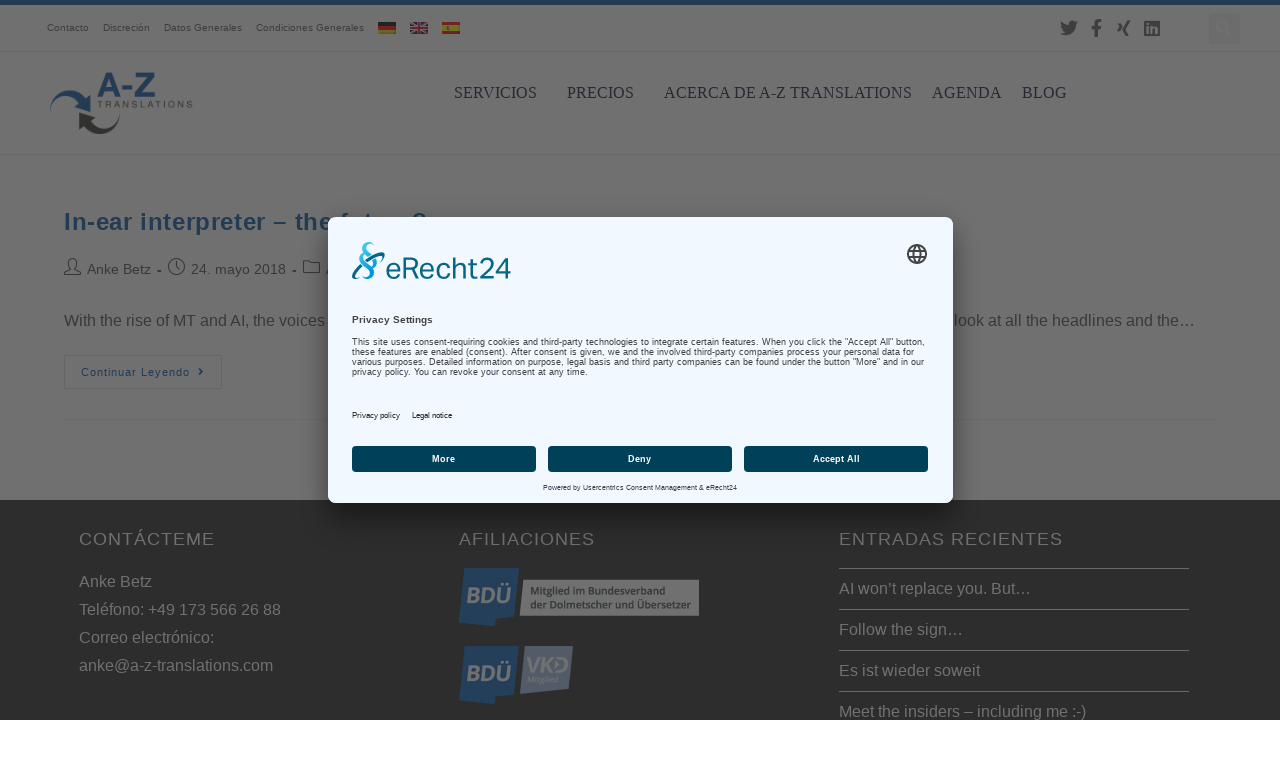

--- FILE ---
content_type: text/html; charset=UTF-8
request_url: https://www.a-z-translations.com/es/tag/ai-2-es/
body_size: 20103
content:
<!DOCTYPE html>
<html class="html" dir="ltr" lang="es-ES" prefix="og: https://ogp.me/ns#">
<head>
	<meta charset="UTF-8">
	<link rel="profile" href="https://gmpg.org/xfn/11">

	<title>AI | A-Z Translations</title>
<link rel="alternate" hreflang="de" href="https://www.a-z-translations.com/tag/ai-2-2/" />
<link rel="alternate" hreflang="en" href="https://www.a-z-translations.com/en/tag/ai-2/" />
<link rel="alternate" hreflang="es" href="https://www.a-z-translations.com/es/tag/ai-2-es/" />
<link rel="alternate" hreflang="x-default" href="https://www.a-z-translations.com/tag/ai-2-2/" />

		<!-- All in One SEO 4.9.3 - aioseo.com -->
	<meta name="robots" content="max-image-preview:large" />
	<link rel="canonical" href="https://www.a-z-translations.com/es/tag/ai-2-es/" />
	<meta name="generator" content="All in One SEO (AIOSEO) 4.9.3" />
		<script type="application/ld+json" class="aioseo-schema">
			{"@context":"https:\/\/schema.org","@graph":[{"@type":"BreadcrumbList","@id":"https:\/\/www.a-z-translations.com\/es\/tag\/ai-2-es\/#breadcrumblist","itemListElement":[{"@type":"ListItem","@id":"https:\/\/www.a-z-translations.com\/es\/#listItem","position":1,"name":"Home","item":"https:\/\/www.a-z-translations.com\/es\/","nextItem":{"@type":"ListItem","@id":"https:\/\/www.a-z-translations.com\/es\/tag\/ai-2-es\/#listItem","name":"AI"}},{"@type":"ListItem","@id":"https:\/\/www.a-z-translations.com\/es\/tag\/ai-2-es\/#listItem","position":2,"name":"AI","previousItem":{"@type":"ListItem","@id":"https:\/\/www.a-z-translations.com\/es\/#listItem","name":"Home"}}]},{"@type":"CollectionPage","@id":"https:\/\/www.a-z-translations.com\/es\/tag\/ai-2-es\/#collectionpage","url":"https:\/\/www.a-z-translations.com\/es\/tag\/ai-2-es\/","name":"AI | A-Z Translations","inLanguage":"es-ES","isPartOf":{"@id":"https:\/\/www.a-z-translations.com\/es\/#website"},"breadcrumb":{"@id":"https:\/\/www.a-z-translations.com\/es\/tag\/ai-2-es\/#breadcrumblist"}},{"@type":"Organization","@id":"https:\/\/www.a-z-translations.com\/es\/#organization","name":"A-Z Translations","description":"\u00dcbersetzungs- und Dolmetschdienste","url":"https:\/\/www.a-z-translations.com\/es\/","logo":{"@type":"ImageObject","url":"https:\/\/musik.a-z-translation.com\/wp-content\/uploads\/2019\/12\/az_logo-r.png","@id":"https:\/\/www.a-z-translations.com\/es\/tag\/ai-2-es\/#organizationLogo"},"image":{"@id":"https:\/\/www.a-z-translations.com\/es\/tag\/ai-2-es\/#organizationLogo"},"sameAs":["https:\/\/www.facebook.com\/AZTranslations","https:\/\/twitter.com\/AZTranslations","https:\/\/www.linkedin.com\/in\/anke-betz\/"]},{"@type":"WebSite","@id":"https:\/\/www.a-z-translations.com\/es\/#website","url":"https:\/\/www.a-z-translations.com\/es\/","name":"A-Z Translations","description":"\u00dcbersetzungs- und Dolmetschdienste","inLanguage":"es-ES","publisher":{"@id":"https:\/\/www.a-z-translations.com\/es\/#organization"}}]}
		</script>
		<!-- All in One SEO -->

<script id="usercentrics-cmp" async data-eu-mode="true" data-settings-id="l8SrBvYZi" src="https://app.eu.usercentrics.eu/browser-ui/latest/loader.js"></script>

<script type="application/javascript" src="https://sdp.eu.usercentrics.eu/latest/uc-block.bundle.js"></script><meta name="viewport" content="width=device-width, initial-scale=1"><link rel='dns-prefetch' href='//stats.wp.com' />
<link rel='preconnect' href='//c0.wp.com' />
<link rel="alternate" type="application/rss+xml" title="A-Z Translations &raquo; Feed" href="https://www.a-z-translations.com/es/feed/" />
<link rel="alternate" type="application/rss+xml" title="A-Z Translations &raquo; Feed de los comentarios" href="https://www.a-z-translations.com/es/comments/feed/" />
<link rel="alternate" type="application/rss+xml" title="A-Z Translations &raquo; Etiqueta AI del feed" href="https://www.a-z-translations.com/es/tag/ai-2-es/feed/" />
<script>
window._wpemojiSettings = {"baseUrl":"https:\/\/s.w.org\/images\/core\/emoji\/15.0.3\/72x72\/","ext":".png","svgUrl":"https:\/\/s.w.org\/images\/core\/emoji\/15.0.3\/svg\/","svgExt":".svg","source":{"concatemoji":"https:\/\/www.a-z-translations.com\/wp-includes\/js\/wp-emoji-release.min.js?ver=6.6.4"}};
/*! This file is auto-generated */
!function(i,n){var o,s,e;function c(e){try{var t={supportTests:e,timestamp:(new Date).valueOf()};sessionStorage.setItem(o,JSON.stringify(t))}catch(e){}}function p(e,t,n){e.clearRect(0,0,e.canvas.width,e.canvas.height),e.fillText(t,0,0);var t=new Uint32Array(e.getImageData(0,0,e.canvas.width,e.canvas.height).data),r=(e.clearRect(0,0,e.canvas.width,e.canvas.height),e.fillText(n,0,0),new Uint32Array(e.getImageData(0,0,e.canvas.width,e.canvas.height).data));return t.every(function(e,t){return e===r[t]})}function u(e,t,n){switch(t){case"flag":return n(e,"\ud83c\udff3\ufe0f\u200d\u26a7\ufe0f","\ud83c\udff3\ufe0f\u200b\u26a7\ufe0f")?!1:!n(e,"\ud83c\uddfa\ud83c\uddf3","\ud83c\uddfa\u200b\ud83c\uddf3")&&!n(e,"\ud83c\udff4\udb40\udc67\udb40\udc62\udb40\udc65\udb40\udc6e\udb40\udc67\udb40\udc7f","\ud83c\udff4\u200b\udb40\udc67\u200b\udb40\udc62\u200b\udb40\udc65\u200b\udb40\udc6e\u200b\udb40\udc67\u200b\udb40\udc7f");case"emoji":return!n(e,"\ud83d\udc26\u200d\u2b1b","\ud83d\udc26\u200b\u2b1b")}return!1}function f(e,t,n){var r="undefined"!=typeof WorkerGlobalScope&&self instanceof WorkerGlobalScope?new OffscreenCanvas(300,150):i.createElement("canvas"),a=r.getContext("2d",{willReadFrequently:!0}),o=(a.textBaseline="top",a.font="600 32px Arial",{});return e.forEach(function(e){o[e]=t(a,e,n)}),o}function t(e){var t=i.createElement("script");t.src=e,t.defer=!0,i.head.appendChild(t)}"undefined"!=typeof Promise&&(o="wpEmojiSettingsSupports",s=["flag","emoji"],n.supports={everything:!0,everythingExceptFlag:!0},e=new Promise(function(e){i.addEventListener("DOMContentLoaded",e,{once:!0})}),new Promise(function(t){var n=function(){try{var e=JSON.parse(sessionStorage.getItem(o));if("object"==typeof e&&"number"==typeof e.timestamp&&(new Date).valueOf()<e.timestamp+604800&&"object"==typeof e.supportTests)return e.supportTests}catch(e){}return null}();if(!n){if("undefined"!=typeof Worker&&"undefined"!=typeof OffscreenCanvas&&"undefined"!=typeof URL&&URL.createObjectURL&&"undefined"!=typeof Blob)try{var e="postMessage("+f.toString()+"("+[JSON.stringify(s),u.toString(),p.toString()].join(",")+"));",r=new Blob([e],{type:"text/javascript"}),a=new Worker(URL.createObjectURL(r),{name:"wpTestEmojiSupports"});return void(a.onmessage=function(e){c(n=e.data),a.terminate(),t(n)})}catch(e){}c(n=f(s,u,p))}t(n)}).then(function(e){for(var t in e)n.supports[t]=e[t],n.supports.everything=n.supports.everything&&n.supports[t],"flag"!==t&&(n.supports.everythingExceptFlag=n.supports.everythingExceptFlag&&n.supports[t]);n.supports.everythingExceptFlag=n.supports.everythingExceptFlag&&!n.supports.flag,n.DOMReady=!1,n.readyCallback=function(){n.DOMReady=!0}}).then(function(){return e}).then(function(){var e;n.supports.everything||(n.readyCallback(),(e=n.source||{}).concatemoji?t(e.concatemoji):e.wpemoji&&e.twemoji&&(t(e.twemoji),t(e.wpemoji)))}))}((window,document),window._wpemojiSettings);
</script>
<style id='wp-emoji-styles-inline-css'>

	img.wp-smiley, img.emoji {
		display: inline !important;
		border: none !important;
		box-shadow: none !important;
		height: 1em !important;
		width: 1em !important;
		margin: 0 0.07em !important;
		vertical-align: -0.1em !important;
		background: none !important;
		padding: 0 !important;
	}
</style>
<link rel='stylesheet' id='wp-block-library-css' href='https://c0.wp.com/c/6.6.4/wp-includes/css/dist/block-library/style.min.css' media='all' />
<style id='wp-block-library-theme-inline-css'>
.wp-block-audio :where(figcaption){color:#555;font-size:13px;text-align:center}.is-dark-theme .wp-block-audio :where(figcaption){color:#ffffffa6}.wp-block-audio{margin:0 0 1em}.wp-block-code{border:1px solid #ccc;border-radius:4px;font-family:Menlo,Consolas,monaco,monospace;padding:.8em 1em}.wp-block-embed :where(figcaption){color:#555;font-size:13px;text-align:center}.is-dark-theme .wp-block-embed :where(figcaption){color:#ffffffa6}.wp-block-embed{margin:0 0 1em}.blocks-gallery-caption{color:#555;font-size:13px;text-align:center}.is-dark-theme .blocks-gallery-caption{color:#ffffffa6}:root :where(.wp-block-image figcaption){color:#555;font-size:13px;text-align:center}.is-dark-theme :root :where(.wp-block-image figcaption){color:#ffffffa6}.wp-block-image{margin:0 0 1em}.wp-block-pullquote{border-bottom:4px solid;border-top:4px solid;color:currentColor;margin-bottom:1.75em}.wp-block-pullquote cite,.wp-block-pullquote footer,.wp-block-pullquote__citation{color:currentColor;font-size:.8125em;font-style:normal;text-transform:uppercase}.wp-block-quote{border-left:.25em solid;margin:0 0 1.75em;padding-left:1em}.wp-block-quote cite,.wp-block-quote footer{color:currentColor;font-size:.8125em;font-style:normal;position:relative}.wp-block-quote.has-text-align-right{border-left:none;border-right:.25em solid;padding-left:0;padding-right:1em}.wp-block-quote.has-text-align-center{border:none;padding-left:0}.wp-block-quote.is-large,.wp-block-quote.is-style-large,.wp-block-quote.is-style-plain{border:none}.wp-block-search .wp-block-search__label{font-weight:700}.wp-block-search__button{border:1px solid #ccc;padding:.375em .625em}:where(.wp-block-group.has-background){padding:1.25em 2.375em}.wp-block-separator.has-css-opacity{opacity:.4}.wp-block-separator{border:none;border-bottom:2px solid;margin-left:auto;margin-right:auto}.wp-block-separator.has-alpha-channel-opacity{opacity:1}.wp-block-separator:not(.is-style-wide):not(.is-style-dots){width:100px}.wp-block-separator.has-background:not(.is-style-dots){border-bottom:none;height:1px}.wp-block-separator.has-background:not(.is-style-wide):not(.is-style-dots){height:2px}.wp-block-table{margin:0 0 1em}.wp-block-table td,.wp-block-table th{word-break:normal}.wp-block-table :where(figcaption){color:#555;font-size:13px;text-align:center}.is-dark-theme .wp-block-table :where(figcaption){color:#ffffffa6}.wp-block-video :where(figcaption){color:#555;font-size:13px;text-align:center}.is-dark-theme .wp-block-video :where(figcaption){color:#ffffffa6}.wp-block-video{margin:0 0 1em}:root :where(.wp-block-template-part.has-background){margin-bottom:0;margin-top:0;padding:1.25em 2.375em}
</style>
<link rel='stylesheet' id='aioseo/css/src/vue/standalone/blocks/table-of-contents/global.scss-css' href='https://www.a-z-translations.com/wp-content/plugins/all-in-one-seo-pack/dist/Lite/assets/css/table-of-contents/global.e90f6d47.css?ver=4.9.3' media='all' />
<link rel='stylesheet' id='mediaelement-css' href='https://c0.wp.com/c/6.6.4/wp-includes/js/mediaelement/mediaelementplayer-legacy.min.css' media='all' />
<link rel='stylesheet' id='wp-mediaelement-css' href='https://c0.wp.com/c/6.6.4/wp-includes/js/mediaelement/wp-mediaelement.min.css' media='all' />
<style id='jetpack-sharing-buttons-style-inline-css'>
.jetpack-sharing-buttons__services-list{display:flex;flex-direction:row;flex-wrap:wrap;gap:0;list-style-type:none;margin:5px;padding:0}.jetpack-sharing-buttons__services-list.has-small-icon-size{font-size:12px}.jetpack-sharing-buttons__services-list.has-normal-icon-size{font-size:16px}.jetpack-sharing-buttons__services-list.has-large-icon-size{font-size:24px}.jetpack-sharing-buttons__services-list.has-huge-icon-size{font-size:36px}@media print{.jetpack-sharing-buttons__services-list{display:none!important}}.editor-styles-wrapper .wp-block-jetpack-sharing-buttons{gap:0;padding-inline-start:0}ul.jetpack-sharing-buttons__services-list.has-background{padding:1.25em 2.375em}
</style>
<style id='classic-theme-styles-inline-css'>
/*! This file is auto-generated */
.wp-block-button__link{color:#fff;background-color:#32373c;border-radius:9999px;box-shadow:none;text-decoration:none;padding:calc(.667em + 2px) calc(1.333em + 2px);font-size:1.125em}.wp-block-file__button{background:#32373c;color:#fff;text-decoration:none}
</style>
<style id='global-styles-inline-css'>
:root{--wp--preset--aspect-ratio--square: 1;--wp--preset--aspect-ratio--4-3: 4/3;--wp--preset--aspect-ratio--3-4: 3/4;--wp--preset--aspect-ratio--3-2: 3/2;--wp--preset--aspect-ratio--2-3: 2/3;--wp--preset--aspect-ratio--16-9: 16/9;--wp--preset--aspect-ratio--9-16: 9/16;--wp--preset--color--black: #000000;--wp--preset--color--cyan-bluish-gray: #abb8c3;--wp--preset--color--white: #ffffff;--wp--preset--color--pale-pink: #f78da7;--wp--preset--color--vivid-red: #cf2e2e;--wp--preset--color--luminous-vivid-orange: #ff6900;--wp--preset--color--luminous-vivid-amber: #fcb900;--wp--preset--color--light-green-cyan: #7bdcb5;--wp--preset--color--vivid-green-cyan: #00d084;--wp--preset--color--pale-cyan-blue: #8ed1fc;--wp--preset--color--vivid-cyan-blue: #0693e3;--wp--preset--color--vivid-purple: #9b51e0;--wp--preset--gradient--vivid-cyan-blue-to-vivid-purple: linear-gradient(135deg,rgba(6,147,227,1) 0%,rgb(155,81,224) 100%);--wp--preset--gradient--light-green-cyan-to-vivid-green-cyan: linear-gradient(135deg,rgb(122,220,180) 0%,rgb(0,208,130) 100%);--wp--preset--gradient--luminous-vivid-amber-to-luminous-vivid-orange: linear-gradient(135deg,rgba(252,185,0,1) 0%,rgba(255,105,0,1) 100%);--wp--preset--gradient--luminous-vivid-orange-to-vivid-red: linear-gradient(135deg,rgba(255,105,0,1) 0%,rgb(207,46,46) 100%);--wp--preset--gradient--very-light-gray-to-cyan-bluish-gray: linear-gradient(135deg,rgb(238,238,238) 0%,rgb(169,184,195) 100%);--wp--preset--gradient--cool-to-warm-spectrum: linear-gradient(135deg,rgb(74,234,220) 0%,rgb(151,120,209) 20%,rgb(207,42,186) 40%,rgb(238,44,130) 60%,rgb(251,105,98) 80%,rgb(254,248,76) 100%);--wp--preset--gradient--blush-light-purple: linear-gradient(135deg,rgb(255,206,236) 0%,rgb(152,150,240) 100%);--wp--preset--gradient--blush-bordeaux: linear-gradient(135deg,rgb(254,205,165) 0%,rgb(254,45,45) 50%,rgb(107,0,62) 100%);--wp--preset--gradient--luminous-dusk: linear-gradient(135deg,rgb(255,203,112) 0%,rgb(199,81,192) 50%,rgb(65,88,208) 100%);--wp--preset--gradient--pale-ocean: linear-gradient(135deg,rgb(255,245,203) 0%,rgb(182,227,212) 50%,rgb(51,167,181) 100%);--wp--preset--gradient--electric-grass: linear-gradient(135deg,rgb(202,248,128) 0%,rgb(113,206,126) 100%);--wp--preset--gradient--midnight: linear-gradient(135deg,rgb(2,3,129) 0%,rgb(40,116,252) 100%);--wp--preset--font-size--small: 13px;--wp--preset--font-size--medium: 20px;--wp--preset--font-size--large: 36px;--wp--preset--font-size--x-large: 42px;--wp--preset--spacing--20: 0.44rem;--wp--preset--spacing--30: 0.67rem;--wp--preset--spacing--40: 1rem;--wp--preset--spacing--50: 1.5rem;--wp--preset--spacing--60: 2.25rem;--wp--preset--spacing--70: 3.38rem;--wp--preset--spacing--80: 5.06rem;--wp--preset--shadow--natural: 6px 6px 9px rgba(0, 0, 0, 0.2);--wp--preset--shadow--deep: 12px 12px 50px rgba(0, 0, 0, 0.4);--wp--preset--shadow--sharp: 6px 6px 0px rgba(0, 0, 0, 0.2);--wp--preset--shadow--outlined: 6px 6px 0px -3px rgba(255, 255, 255, 1), 6px 6px rgba(0, 0, 0, 1);--wp--preset--shadow--crisp: 6px 6px 0px rgba(0, 0, 0, 1);}:where(.is-layout-flex){gap: 0.5em;}:where(.is-layout-grid){gap: 0.5em;}body .is-layout-flex{display: flex;}.is-layout-flex{flex-wrap: wrap;align-items: center;}.is-layout-flex > :is(*, div){margin: 0;}body .is-layout-grid{display: grid;}.is-layout-grid > :is(*, div){margin: 0;}:where(.wp-block-columns.is-layout-flex){gap: 2em;}:where(.wp-block-columns.is-layout-grid){gap: 2em;}:where(.wp-block-post-template.is-layout-flex){gap: 1.25em;}:where(.wp-block-post-template.is-layout-grid){gap: 1.25em;}.has-black-color{color: var(--wp--preset--color--black) !important;}.has-cyan-bluish-gray-color{color: var(--wp--preset--color--cyan-bluish-gray) !important;}.has-white-color{color: var(--wp--preset--color--white) !important;}.has-pale-pink-color{color: var(--wp--preset--color--pale-pink) !important;}.has-vivid-red-color{color: var(--wp--preset--color--vivid-red) !important;}.has-luminous-vivid-orange-color{color: var(--wp--preset--color--luminous-vivid-orange) !important;}.has-luminous-vivid-amber-color{color: var(--wp--preset--color--luminous-vivid-amber) !important;}.has-light-green-cyan-color{color: var(--wp--preset--color--light-green-cyan) !important;}.has-vivid-green-cyan-color{color: var(--wp--preset--color--vivid-green-cyan) !important;}.has-pale-cyan-blue-color{color: var(--wp--preset--color--pale-cyan-blue) !important;}.has-vivid-cyan-blue-color{color: var(--wp--preset--color--vivid-cyan-blue) !important;}.has-vivid-purple-color{color: var(--wp--preset--color--vivid-purple) !important;}.has-black-background-color{background-color: var(--wp--preset--color--black) !important;}.has-cyan-bluish-gray-background-color{background-color: var(--wp--preset--color--cyan-bluish-gray) !important;}.has-white-background-color{background-color: var(--wp--preset--color--white) !important;}.has-pale-pink-background-color{background-color: var(--wp--preset--color--pale-pink) !important;}.has-vivid-red-background-color{background-color: var(--wp--preset--color--vivid-red) !important;}.has-luminous-vivid-orange-background-color{background-color: var(--wp--preset--color--luminous-vivid-orange) !important;}.has-luminous-vivid-amber-background-color{background-color: var(--wp--preset--color--luminous-vivid-amber) !important;}.has-light-green-cyan-background-color{background-color: var(--wp--preset--color--light-green-cyan) !important;}.has-vivid-green-cyan-background-color{background-color: var(--wp--preset--color--vivid-green-cyan) !important;}.has-pale-cyan-blue-background-color{background-color: var(--wp--preset--color--pale-cyan-blue) !important;}.has-vivid-cyan-blue-background-color{background-color: var(--wp--preset--color--vivid-cyan-blue) !important;}.has-vivid-purple-background-color{background-color: var(--wp--preset--color--vivid-purple) !important;}.has-black-border-color{border-color: var(--wp--preset--color--black) !important;}.has-cyan-bluish-gray-border-color{border-color: var(--wp--preset--color--cyan-bluish-gray) !important;}.has-white-border-color{border-color: var(--wp--preset--color--white) !important;}.has-pale-pink-border-color{border-color: var(--wp--preset--color--pale-pink) !important;}.has-vivid-red-border-color{border-color: var(--wp--preset--color--vivid-red) !important;}.has-luminous-vivid-orange-border-color{border-color: var(--wp--preset--color--luminous-vivid-orange) !important;}.has-luminous-vivid-amber-border-color{border-color: var(--wp--preset--color--luminous-vivid-amber) !important;}.has-light-green-cyan-border-color{border-color: var(--wp--preset--color--light-green-cyan) !important;}.has-vivid-green-cyan-border-color{border-color: var(--wp--preset--color--vivid-green-cyan) !important;}.has-pale-cyan-blue-border-color{border-color: var(--wp--preset--color--pale-cyan-blue) !important;}.has-vivid-cyan-blue-border-color{border-color: var(--wp--preset--color--vivid-cyan-blue) !important;}.has-vivid-purple-border-color{border-color: var(--wp--preset--color--vivid-purple) !important;}.has-vivid-cyan-blue-to-vivid-purple-gradient-background{background: var(--wp--preset--gradient--vivid-cyan-blue-to-vivid-purple) !important;}.has-light-green-cyan-to-vivid-green-cyan-gradient-background{background: var(--wp--preset--gradient--light-green-cyan-to-vivid-green-cyan) !important;}.has-luminous-vivid-amber-to-luminous-vivid-orange-gradient-background{background: var(--wp--preset--gradient--luminous-vivid-amber-to-luminous-vivid-orange) !important;}.has-luminous-vivid-orange-to-vivid-red-gradient-background{background: var(--wp--preset--gradient--luminous-vivid-orange-to-vivid-red) !important;}.has-very-light-gray-to-cyan-bluish-gray-gradient-background{background: var(--wp--preset--gradient--very-light-gray-to-cyan-bluish-gray) !important;}.has-cool-to-warm-spectrum-gradient-background{background: var(--wp--preset--gradient--cool-to-warm-spectrum) !important;}.has-blush-light-purple-gradient-background{background: var(--wp--preset--gradient--blush-light-purple) !important;}.has-blush-bordeaux-gradient-background{background: var(--wp--preset--gradient--blush-bordeaux) !important;}.has-luminous-dusk-gradient-background{background: var(--wp--preset--gradient--luminous-dusk) !important;}.has-pale-ocean-gradient-background{background: var(--wp--preset--gradient--pale-ocean) !important;}.has-electric-grass-gradient-background{background: var(--wp--preset--gradient--electric-grass) !important;}.has-midnight-gradient-background{background: var(--wp--preset--gradient--midnight) !important;}.has-small-font-size{font-size: var(--wp--preset--font-size--small) !important;}.has-medium-font-size{font-size: var(--wp--preset--font-size--medium) !important;}.has-large-font-size{font-size: var(--wp--preset--font-size--large) !important;}.has-x-large-font-size{font-size: var(--wp--preset--font-size--x-large) !important;}
:where(.wp-block-post-template.is-layout-flex){gap: 1.25em;}:where(.wp-block-post-template.is-layout-grid){gap: 1.25em;}
:where(.wp-block-columns.is-layout-flex){gap: 2em;}:where(.wp-block-columns.is-layout-grid){gap: 2em;}
:root :where(.wp-block-pullquote){font-size: 1.5em;line-height: 1.6;}
</style>
<link rel='stylesheet' id='eeb-css-frontend-css' href='https://www.a-z-translations.com/wp-content/plugins/email-encoder-bundle/core/includes/assets/css/style.css?ver=241006-204100' media='all' />
<link rel='stylesheet' id='dashicons-css' href='https://c0.wp.com/c/6.6.4/wp-includes/css/dashicons.min.css' media='all' />
<link rel='stylesheet' id='wpml-legacy-horizontal-list-0-css' href='https://www.a-z-translations.com/wp-content/plugins/sitepress-multilingual-cms/templates/language-switchers/legacy-list-horizontal/style.min.css?ver=1' media='all' />
<link rel='stylesheet' id='wpml-menu-item-0-css' href='https://www.a-z-translations.com/wp-content/plugins/sitepress-multilingual-cms/templates/language-switchers/menu-item/style.min.css?ver=1' media='all' />
<link rel='stylesheet' id='font-awesome-css' href='https://www.a-z-translations.com/wp-content/themes/oceanwp/assets/fonts/fontawesome/css/all.min.css?ver=6.4.2' media='all' />
<link rel='stylesheet' id='simple-line-icons-css' href='https://www.a-z-translations.com/wp-content/themes/oceanwp/assets/css/third/simple-line-icons.min.css?ver=2.4.0' media='all' />
<link rel='stylesheet' id='oceanwp-style-css' href='https://www.a-z-translations.com/wp-content/themes/oceanwp/assets/css/style.min.css?ver=3.6.0' media='all' />
<style id='oceanwp-style-inline-css'>
body div.wpforms-container-full .wpforms-form input[type=submit]:hover,
			body div.wpforms-container-full .wpforms-form input[type=submit]:active,
			body div.wpforms-container-full .wpforms-form button[type=submit]:hover,
			body div.wpforms-container-full .wpforms-form button[type=submit]:active,
			body div.wpforms-container-full .wpforms-form .wpforms-page-button:hover,
			body div.wpforms-container-full .wpforms-form .wpforms-page-button:active,
			body .wp-core-ui div.wpforms-container-full .wpforms-form input[type=submit]:hover,
			body .wp-core-ui div.wpforms-container-full .wpforms-form input[type=submit]:active,
			body .wp-core-ui div.wpforms-container-full .wpforms-form button[type=submit]:hover,
			body .wp-core-ui div.wpforms-container-full .wpforms-form button[type=submit]:active,
			body .wp-core-ui div.wpforms-container-full .wpforms-form .wpforms-page-button:hover,
			body .wp-core-ui div.wpforms-container-full .wpforms-form .wpforms-page-button:active {
					background: linear-gradient(0deg, rgba(0, 0, 0, 0.2), rgba(0, 0, 0, 0.2)), var(--wpforms-button-background-color-alt, var(--wpforms-button-background-color)) !important;
			}
</style>
<link rel='stylesheet' id='elementor-frontend-css' href='https://www.a-z-translations.com/wp-content/plugins/elementor/assets/css/frontend.min.css?ver=3.24.5' media='all' />
<style id='elementor-frontend-inline-css'>
.elementor-kit-12180{--e-global-color-primary:#004F9F;--e-global-color-secondary:#54595F;--e-global-color-text:#000000;--e-global-color-accent:#61CE70;--e-global-color-3f0a7989:#1E73BE;--e-global-color-13191bde:#303030;--e-global-color-418fe08f:#A8A8A8;--e-global-color-1ce8dec0:#FFF;--e-global-color-256c075:#E7E7E7;--e-global-typography-primary-font-family:"Arial";--e-global-typography-primary-font-weight:300;--e-global-typography-secondary-font-family:"Arial";--e-global-typography-secondary-font-weight:300;--e-global-typography-text-font-family:"Arial";--e-global-typography-text-font-weight:400;--e-global-typography-accent-font-family:"Roboto";--e-global-typography-accent-font-weight:500;font-family:"Helvetica", Calibri;font-weight:300;}.elementor-kit-12180 a{color:#004F9F;}.elementor-kit-12180 h1{color:var( --e-global-color-text );font-size:57px;font-weight:300;text-transform:uppercase;}.elementor-kit-12180 h2{font-size:30px;font-weight:300;line-height:1.4em;}.elementor-kit-12180 h3{font-size:21px;font-weight:300;}.elementor-kit-12180 h4{font-family:"Helvetica", Calibri;font-weight:300;}.elementor-kit-12180 h5{text-transform:uppercase;}.elementor-kit-12180 button,.elementor-kit-12180 input[type="button"],.elementor-kit-12180 input[type="submit"],.elementor-kit-12180 .elementor-button{color:#FFFFFF;}.elementor-kit-12180 label{color:#000000;}.elementor-kit-12180 input:not([type="button"]):not([type="submit"]),.elementor-kit-12180 textarea,.elementor-kit-12180 .elementor-field-textual{font-weight:300;color:#000000;border-style:solid;border-width:1px 1px 1px 1px;border-color:var( --e-global-color-text );}.elementor-section.elementor-section-boxed > .elementor-container{max-width:1200px;}.e-con{--container-max-width:1200px;}{}h1.entry-title{display:var(--page-title-display);}.elementor-kit-12180 e-page-transition{background-color:#FFBC7D;}@media(max-width:1024px){.elementor-kit-12180 h1{font-size:35px;}.elementor-section.elementor-section-boxed > .elementor-container{max-width:1024px;}.e-con{--container-max-width:1024px;}}@media(max-width:767px){.elementor-kit-12180 h1{font-size:40px;}.elementor-section.elementor-section-boxed > .elementor-container{max-width:767px;}.e-con{--container-max-width:767px;}}
.elementor-13235 .elementor-element.elementor-element-32d02ad{transition:background 0.3s, border 0.3s, border-radius 0.3s, box-shadow 0.3s;z-index:10;}.elementor-13235 .elementor-element.elementor-element-32d02ad > .elementor-background-overlay{transition:background 0.3s, border-radius 0.3s, opacity 0.3s;}.elementor-13235 .elementor-element.elementor-element-3f319cb5 > .elementor-element-populated{transition:background 0.3s, border 0.3s, border-radius 0.3s, box-shadow 0.3s;padding:0px 0px 0px 0px;}.elementor-13235 .elementor-element.elementor-element-3f319cb5 > .elementor-element-populated > .elementor-background-overlay{transition:background 0.3s, border-radius 0.3s, opacity 0.3s;}.elementor-13235 .elementor-element.elementor-element-3f319cb5{z-index:1;}.elementor-13235 .elementor-element.elementor-element-70363a2d{border-style:solid;border-width:5px 0px 0px 0px;border-color:var( --e-global-color-primary );transition:background 0.3s, border 0.3s, border-radius 0.3s, box-shadow 0.3s;margin-top:0px;margin-bottom:0px;padding:0px 0px 0px 0px;}.elementor-13235 .elementor-element.elementor-element-70363a2d, .elementor-13235 .elementor-element.elementor-element-70363a2d > .elementor-background-overlay{border-radius:0px 0px 0px 0px;}.elementor-13235 .elementor-element.elementor-element-70363a2d > .elementor-background-overlay{transition:background 0.3s, border-radius 0.3s, opacity 0.3s;}.elementor-bc-flex-widget .elementor-13235 .elementor-element.elementor-element-2fede7e1.elementor-column .elementor-widget-wrap{align-items:center;}.elementor-13235 .elementor-element.elementor-element-2fede7e1.elementor-column.elementor-element[data-element_type="column"] > .elementor-widget-wrap.elementor-element-populated{align-content:center;align-items:center;}.elementor-13235 .elementor-element.elementor-element-2fede7e1 > .elementor-element-populated{padding:0px 0px 0px 0px;}.elementor-13235 .elementor-element.elementor-element-f163724 .elementor-nav-menu .elementor-item{font-size:10px;font-weight:500;text-transform:capitalize;}.elementor-13235 .elementor-element.elementor-element-f163724 .elementor-nav-menu--main .elementor-item{color:var( --e-global-color-secondary );fill:var( --e-global-color-secondary );padding-left:7px;padding-right:7px;}.elementor-13235 .elementor-element.elementor-element-f163724 .elementor-nav-menu--dropdown .elementor-item, .elementor-13235 .elementor-element.elementor-element-f163724 .elementor-nav-menu--dropdown  .elementor-sub-item{text-transform:capitalize;}.elementor-13235 .elementor-element.elementor-element-f163724 > .elementor-widget-container{padding:0px 0px 0px 0px;}.elementor-bc-flex-widget .elementor-13235 .elementor-element.elementor-element-20359142.elementor-column .elementor-widget-wrap{align-items:center;}.elementor-13235 .elementor-element.elementor-element-20359142.elementor-column.elementor-element[data-element_type="column"] > .elementor-widget-wrap.elementor-element-populated{align-content:center;align-items:center;}.elementor-13235 .elementor-element.elementor-element-20359142 > .elementor-element-populated{padding:0px 0px 0px 0px;}.elementor-13235 .elementor-element.elementor-element-1d5f7649 .elementor-icon-list-items:not(.elementor-inline-items) .elementor-icon-list-item:not(:last-child){padding-bottom:calc(0px/2);}.elementor-13235 .elementor-element.elementor-element-1d5f7649 .elementor-icon-list-items:not(.elementor-inline-items) .elementor-icon-list-item:not(:first-child){margin-top:calc(0px/2);}.elementor-13235 .elementor-element.elementor-element-1d5f7649 .elementor-icon-list-items.elementor-inline-items .elementor-icon-list-item{margin-right:calc(0px/2);margin-left:calc(0px/2);}.elementor-13235 .elementor-element.elementor-element-1d5f7649 .elementor-icon-list-items.elementor-inline-items{margin-right:calc(-0px/2);margin-left:calc(-0px/2);}body.rtl .elementor-13235 .elementor-element.elementor-element-1d5f7649 .elementor-icon-list-items.elementor-inline-items .elementor-icon-list-item:after{left:calc(-0px/2);}body:not(.rtl) .elementor-13235 .elementor-element.elementor-element-1d5f7649 .elementor-icon-list-items.elementor-inline-items .elementor-icon-list-item:after{right:calc(-0px/2);}.elementor-13235 .elementor-element.elementor-element-1d5f7649 .elementor-icon-list-icon i{color:var( --e-global-color-secondary );transition:color 0.3s;}.elementor-13235 .elementor-element.elementor-element-1d5f7649 .elementor-icon-list-icon svg{fill:var( --e-global-color-secondary );transition:fill 0.3s;}.elementor-13235 .elementor-element.elementor-element-1d5f7649 .elementor-icon-list-item:hover .elementor-icon-list-icon i{color:var( --e-global-color-primary );}.elementor-13235 .elementor-element.elementor-element-1d5f7649 .elementor-icon-list-item:hover .elementor-icon-list-icon svg{fill:var( --e-global-color-primary );}.elementor-13235 .elementor-element.elementor-element-1d5f7649{--e-icon-list-icon-size:18px;--e-icon-list-icon-align:center;--e-icon-list-icon-margin:0 calc(var(--e-icon-list-icon-size, 1em) * 0.125);--icon-vertical-offset:0px;}.elementor-13235 .elementor-element.elementor-element-1d5f7649 .elementor-icon-list-text{transition:color 0.3s;}.elementor-bc-flex-widget .elementor-13235 .elementor-element.elementor-element-24c92c78.elementor-column .elementor-widget-wrap{align-items:center;}.elementor-13235 .elementor-element.elementor-element-24c92c78.elementor-column.elementor-element[data-element_type="column"] > .elementor-widget-wrap.elementor-element-populated{align-content:center;align-items:center;}.elementor-13235 .elementor-element.elementor-element-24c92c78 > .elementor-element-populated{padding:0px 0px 0px 0px;}.elementor-13235 .elementor-element.elementor-element-7ea2dc7e .elementor-search-form{text-align:right;}.elementor-13235 .elementor-element.elementor-element-7ea2dc7e .elementor-search-form__toggle{--e-search-form-toggle-size:31px;--e-search-form-toggle-color:#ffffff;--e-search-form-toggle-icon-size:calc(50em / 100);}.elementor-13235 .elementor-element.elementor-element-7ea2dc7e.elementor-search-form--skin-full_screen .elementor-search-form__container{background-color:#000000D6;}.elementor-13235 .elementor-element.elementor-element-7ea2dc7e input[type="search"].elementor-search-form__input{font-family:"Montserrat", Calibri;font-size:40px;font-weight:300;}.elementor-13235 .elementor-element.elementor-element-7ea2dc7e .elementor-search-form__input,
					.elementor-13235 .elementor-element.elementor-element-7ea2dc7e .elementor-search-form__icon,
					.elementor-13235 .elementor-element.elementor-element-7ea2dc7e .elementor-lightbox .dialog-lightbox-close-button,
					.elementor-13235 .elementor-element.elementor-element-7ea2dc7e .elementor-lightbox .dialog-lightbox-close-button:hover,
					.elementor-13235 .elementor-element.elementor-element-7ea2dc7e.elementor-search-form--skin-full_screen input[type="search"].elementor-search-form__input{color:#ffffff;fill:#ffffff;}.elementor-13235 .elementor-element.elementor-element-7ea2dc7e:not(.elementor-search-form--skin-full_screen) .elementor-search-form__container{border-color:#FFFFFF80;border-radius:0px;}.elementor-13235 .elementor-element.elementor-element-7ea2dc7e.elementor-search-form--skin-full_screen input[type="search"].elementor-search-form__input{border-color:#FFFFFF80;border-radius:0px;}.elementor-13235 .elementor-element.elementor-element-7afa41f6 > .elementor-container{max-width:1200px;}.elementor-13235 .elementor-element.elementor-element-7afa41f6:not(.elementor-motion-effects-element-type-background), .elementor-13235 .elementor-element.elementor-element-7afa41f6 > .elementor-motion-effects-container > .elementor-motion-effects-layer{background-color:#FFFFFF;}.elementor-13235 .elementor-element.elementor-element-7afa41f6{border-style:solid;border-width:1px 0px 1px 0px;border-color:var( --e-global-color-256c075 );transition:background 0.3s, border 0s, border-radius 0s, box-shadow 0s;margin-top:0px;margin-bottom:0px;padding:10px 0px 10px 0px;}.elementor-13235 .elementor-element.elementor-element-7afa41f6:hover{border-style:solid;border-width:1px 0px 1px 0px;border-color:#E7E7E7;}.elementor-13235 .elementor-element.elementor-element-7afa41f6 > .elementor-background-overlay{transition:background 0.3s, border-radius 0s, opacity 0.3s;}.elementor-bc-flex-widget .elementor-13235 .elementor-element.elementor-element-3259f0a1.elementor-column .elementor-widget-wrap{align-items:center;}.elementor-13235 .elementor-element.elementor-element-3259f0a1.elementor-column.elementor-element[data-element_type="column"] > .elementor-widget-wrap.elementor-element-populated{align-content:center;align-items:center;}.elementor-13235 .elementor-element.elementor-element-3259f0a1 > .elementor-element-populated{margin:0px 0px 0px 0px;--e-column-margin-right:0px;--e-column-margin-left:0px;padding:10px 10px 10px 10px;}.elementor-13235 .elementor-element.elementor-element-6e35e26a{text-align:left;}.elementor-13235 .elementor-element.elementor-element-6e35e26a img{width:66%;}.elementor-bc-flex-widget .elementor-13235 .elementor-element.elementor-element-1acea120.elementor-column .elementor-widget-wrap{align-items:center;}.elementor-13235 .elementor-element.elementor-element-1acea120.elementor-column.elementor-element[data-element_type="column"] > .elementor-widget-wrap.elementor-element-populated{align-content:center;align-items:center;}.elementor-13235 .elementor-element.elementor-element-1acea120 > .elementor-element-populated{padding:0px 0px 0px 0px;}.elementor-13235 .elementor-element.elementor-element-562f5696 .elementor-menu-toggle{margin-left:auto;background-color:#ffffff;}.elementor-13235 .elementor-element.elementor-element-562f5696 .elementor-nav-menu .elementor-item{font-family:"Montserrat", Calibri;font-size:16px;font-weight:400;text-transform:uppercase;}.elementor-13235 .elementor-element.elementor-element-562f5696 .elementor-nav-menu--main .elementor-item{color:#16163f;fill:#16163f;padding-left:0px;padding-right:0px;}.elementor-13235 .elementor-element.elementor-element-562f5696 .e--pointer-framed .elementor-item:before{border-width:0px;}.elementor-13235 .elementor-element.elementor-element-562f5696 .e--pointer-framed.e--animation-draw .elementor-item:before{border-width:0 0 0px 0px;}.elementor-13235 .elementor-element.elementor-element-562f5696 .e--pointer-framed.e--animation-draw .elementor-item:after{border-width:0px 0px 0 0;}.elementor-13235 .elementor-element.elementor-element-562f5696 .e--pointer-framed.e--animation-corners .elementor-item:before{border-width:0px 0 0 0px;}.elementor-13235 .elementor-element.elementor-element-562f5696 .e--pointer-framed.e--animation-corners .elementor-item:after{border-width:0 0px 0px 0;}.elementor-13235 .elementor-element.elementor-element-562f5696 .e--pointer-underline .elementor-item:after,
					 .elementor-13235 .elementor-element.elementor-element-562f5696 .e--pointer-overline .elementor-item:before,
					 .elementor-13235 .elementor-element.elementor-element-562f5696 .e--pointer-double-line .elementor-item:before,
					 .elementor-13235 .elementor-element.elementor-element-562f5696 .e--pointer-double-line .elementor-item:after{height:0px;}.elementor-13235 .elementor-element.elementor-element-562f5696{--e-nav-menu-horizontal-menu-item-margin:calc( 20px / 2 );}.elementor-13235 .elementor-element.elementor-element-562f5696 .elementor-nav-menu--main:not(.elementor-nav-menu--layout-horizontal) .elementor-nav-menu > li:not(:last-child){margin-bottom:20px;}.elementor-13235 .elementor-element.elementor-element-562f5696 .elementor-nav-menu--dropdown a, .elementor-13235 .elementor-element.elementor-element-562f5696 .elementor-menu-toggle{color:#16163f;}.elementor-13235 .elementor-element.elementor-element-562f5696 .elementor-nav-menu--dropdown{background-color:#FFFFFF;}.elementor-13235 .elementor-element.elementor-element-562f5696 .elementor-nav-menu--dropdown a:hover,
					.elementor-13235 .elementor-element.elementor-element-562f5696 .elementor-nav-menu--dropdown a.elementor-item-active,
					.elementor-13235 .elementor-element.elementor-element-562f5696 .elementor-nav-menu--dropdown a.highlighted{background-color:rgba(0,0,0,0);}.elementor-13235 .elementor-element.elementor-element-562f5696 .elementor-nav-menu--dropdown a.elementor-item-active{background-color:rgba(0,0,0,0);}.elementor-13235 .elementor-element.elementor-element-562f5696 .elementor-nav-menu--dropdown .elementor-item, .elementor-13235 .elementor-element.elementor-element-562f5696 .elementor-nav-menu--dropdown  .elementor-sub-item{font-family:"Montserrat", Calibri;font-size:16px;font-weight:400;}.elementor-13235 .elementor-element.elementor-element-562f5696 .elementor-nav-menu--main .elementor-nav-menu--dropdown, .elementor-13235 .elementor-element.elementor-element-562f5696 .elementor-nav-menu__container.elementor-nav-menu--dropdown{box-shadow:0px 15px 20px 0px rgba(0,0,0,0.1);}.elementor-13235 .elementor-element.elementor-element-562f5696 .elementor-nav-menu--dropdown a{padding-left:10px;padding-right:10px;padding-top:7px;padding-bottom:7px;}.elementor-13235 .elementor-element.elementor-element-562f5696 .elementor-nav-menu--main > .elementor-nav-menu > li > .elementor-nav-menu--dropdown, .elementor-13235 .elementor-element.elementor-element-562f5696 .elementor-nav-menu__container.elementor-nav-menu--dropdown{margin-top:15px !important;}.elementor-13235 .elementor-element.elementor-element-562f5696 div.elementor-menu-toggle{color:#16163f;}.elementor-13235 .elementor-element.elementor-element-562f5696 div.elementor-menu-toggle svg{fill:#16163f;}.elementor-13235 .elementor-element.elementor-element-8f492c5 .elementor-icon-wrapper{text-align:right;}.elementor-13235 .elementor-element.elementor-element-8f492c5 > .elementor-widget-container{padding:0px 20px 0px 0px;}@media(max-width:1024px){.elementor-13235 .elementor-element.elementor-element-2fede7e1 > .elementor-element-populated{padding:15px 15px 15px 15px;}.elementor-13235 .elementor-element.elementor-element-20359142 > .elementor-element-populated{padding:15px 15px 15px 15px;}.elementor-13235 .elementor-element.elementor-element-24c92c78 > .elementor-element-populated{padding:15px 15px 15px 15px;}.elementor-13235 .elementor-element.elementor-element-7afa41f6{padding:20px 15px 20px 15px;}.elementor-13235 .elementor-element.elementor-element-3259f0a1 > .elementor-element-populated{padding:0px 0px 0px 0px;}.elementor-13235 .elementor-element.elementor-element-6e35e26a img{width:36%;}.elementor-13235 .elementor-element.elementor-element-1acea120 > .elementor-element-populated{padding:0px 0px 0px 0px;}.elementor-13235 .elementor-element.elementor-element-562f5696 .elementor-nav-menu--main > .elementor-nav-menu > li > .elementor-nav-menu--dropdown, .elementor-13235 .elementor-element.elementor-element-562f5696 .elementor-nav-menu__container.elementor-nav-menu--dropdown{margin-top:20px !important;}}@media(min-width:768px){.elementor-13235 .elementor-element.elementor-element-2fede7e1{width:78%;}.elementor-13235 .elementor-element.elementor-element-20359142{width:15.996%;}.elementor-13235 .elementor-element.elementor-element-24c92c78{width:6%;}.elementor-13235 .elementor-element.elementor-element-3259f0a1{width:20%;}.elementor-13235 .elementor-element.elementor-element-1acea120{width:80%;}}@media(max-width:1024px) and (min-width:768px){.elementor-13235 .elementor-element.elementor-element-2fede7e1{width:75%;}.elementor-13235 .elementor-element.elementor-element-20359142{width:20%;}.elementor-13235 .elementor-element.elementor-element-24c92c78{width:5%;}.elementor-13235 .elementor-element.elementor-element-3259f0a1{width:50%;}.elementor-13235 .elementor-element.elementor-element-1acea120{width:50%;}}@media(max-width:767px){.elementor-13235 .elementor-element.elementor-element-3f319cb5 > .elementor-element-populated{padding:0px 0px 0px 0px;}.elementor-13235 .elementor-element.elementor-element-70363a2d{padding:0px 0px 0px 0px;}.elementor-13235 .elementor-element.elementor-element-20359142{width:80%;}.elementor-13235 .elementor-element.elementor-element-24c92c78{width:20%;}.elementor-13235 .elementor-element.elementor-element-3259f0a1{width:50%;}.elementor-13235 .elementor-element.elementor-element-6e35e26a img{width:74%;}.elementor-13235 .elementor-element.elementor-element-1acea120{width:50%;}.elementor-13235 .elementor-element.elementor-element-562f5696 .elementor-nav-menu--dropdown .elementor-item, .elementor-13235 .elementor-element.elementor-element-562f5696 .elementor-nav-menu--dropdown  .elementor-sub-item{font-size:16px;}.elementor-13235 .elementor-element.elementor-element-562f5696 .elementor-nav-menu--dropdown a{padding-top:24px;padding-bottom:24px;}.elementor-13235 .elementor-element.elementor-element-562f5696 .elementor-nav-menu--main > .elementor-nav-menu > li > .elementor-nav-menu--dropdown, .elementor-13235 .elementor-element.elementor-element-562f5696 .elementor-nav-menu__container.elementor-nav-menu--dropdown{margin-top:20px !important;}}
</style>
<link rel='stylesheet' id='widget-nav-menu-css' href='https://www.a-z-translations.com/wp-content/plugins/elementor-pro/assets/css/widget-nav-menu.min.css?ver=3.24.3' media='all' />
<link rel='stylesheet' id='widget-icon-list-css' href='https://www.a-z-translations.com/wp-content/plugins/elementor/assets/css/widget-icon-list.min.css?ver=3.24.5' media='all' />
<link rel='stylesheet' id='widget-theme-elements-css' href='https://www.a-z-translations.com/wp-content/plugins/elementor-pro/assets/css/widget-theme-elements.min.css?ver=3.24.3' media='all' />
<link rel='stylesheet' id='elementor-icons-shared-0-css' href='https://www.a-z-translations.com/wp-content/plugins/elementor/assets/lib/font-awesome/css/fontawesome.min.css?ver=5.15.3' media='all' />
<link rel='stylesheet' id='elementor-icons-fa-solid-css' href='https://www.a-z-translations.com/wp-content/plugins/elementor/assets/lib/font-awesome/css/solid.min.css?ver=5.15.3' media='all' />
<link rel='stylesheet' id='widget-image-css' href='https://www.a-z-translations.com/wp-content/plugins/elementor/assets/css/widget-image.min.css?ver=3.24.5' media='all' />
<link rel='stylesheet' id='elementor-icons-css' href='https://www.a-z-translations.com/wp-content/plugins/elementor/assets/lib/eicons/css/elementor-icons.min.css?ver=5.31.0' media='all' />
<link rel='stylesheet' id='swiper-css' href='https://www.a-z-translations.com/wp-content/plugins/elementor/assets/lib/swiper/v8/css/swiper.min.css?ver=8.4.5' media='all' />
<link rel='stylesheet' id='e-swiper-css' href='https://www.a-z-translations.com/wp-content/plugins/elementor/assets/css/conditionals/e-swiper.min.css?ver=3.24.5' media='all' />
<link rel='stylesheet' id='elementor-pro-css' href='https://www.a-z-translations.com/wp-content/plugins/elementor-pro/assets/css/frontend.min.css?ver=3.24.3' media='all' />
<link rel='stylesheet' id='font-awesome-5-all-css' href='https://www.a-z-translations.com/wp-content/plugins/elementor/assets/lib/font-awesome/css/all.min.css?ver=3.24.5' media='all' />
<link rel='stylesheet' id='font-awesome-4-shim-css' href='https://www.a-z-translations.com/wp-content/plugins/elementor/assets/lib/font-awesome/css/v4-shims.min.css?ver=3.24.5' media='all' />
<link rel='stylesheet' id='ics-calendar-css' href='https://www.a-z-translations.com/wp-content/plugins/ics-calendar/assets/style.min.css?ver=11.5.12.1' media='all' />
<link rel='stylesheet' id='google-fonts-1-css' href='https://fonts.googleapis.com/css?family=Roboto%3A100%2C100italic%2C200%2C200italic%2C300%2C300italic%2C400%2C400italic%2C500%2C500italic%2C600%2C600italic%2C700%2C700italic%2C800%2C800italic%2C900%2C900italic%7CMontserrat%3A100%2C100italic%2C200%2C200italic%2C300%2C300italic%2C400%2C400italic%2C500%2C500italic%2C600%2C600italic%2C700%2C700italic%2C800%2C800italic%2C900%2C900italic&#038;display=auto&#038;ver=6.6.4' media='all' />
<link rel='stylesheet' id='elementor-icons-fa-brands-css' href='https://www.a-z-translations.com/wp-content/plugins/elementor/assets/lib/font-awesome/css/brands.min.css?ver=5.15.3' media='all' />
<link rel="preconnect" href="https://fonts.gstatic.com/" crossorigin><script src="https://c0.wp.com/c/6.6.4/wp-includes/js/jquery/jquery.min.js" id="jquery-core-js"></script>
<script src="https://c0.wp.com/c/6.6.4/wp-includes/js/jquery/jquery-migrate.min.js" id="jquery-migrate-js"></script>
<script src="https://www.a-z-translations.com/wp-content/plugins/email-encoder-bundle/core/includes/assets/js/custom.js?ver=241006-204100" id="eeb-js-frontend-js"></script>
<script id="email-posts-to-subscribers-js-extra">
var elp_data = {"messages":{"elp_name_required":"Please enter name.","elp_email_required":"Please enter email address.","elp_invalid_name":"Name seems invalid.","elp_invalid_email":"Email address seems invalid.","elp_unexpected_error":"Oops.. Unexpected error occurred.","elp_invalid_captcha":"Robot verification failed, please try again.","elp_invalid_key":"Robot verification failed, invalid key.","elp_successfull_single":"You have successfully subscribed.","elp_successfull_double":"You have successfully subscribed. You will receive a confirmation email in few minutes. Please follow the link in it to confirm your subscription. If the email takes more than 15 minutes to appear in your mailbox, please check your spam folder.","elp_email_exist":"Email already exist.","elp_email_squeeze":"You are trying to submit too fast. try again in 1 minute."},"elp_ajax_url":"https:\/\/www.a-z-translations.com\/wp-admin\/admin-ajax.php"};
</script>
<script src="https://www.a-z-translations.com/wp-content/plugins/email-posts-to-subscribers//inc/email-posts-to-subscribers.js?ver=2.2" id="email-posts-to-subscribers-js"></script>
<script src="https://www.a-z-translations.com/wp-content/plugins/elementor/assets/lib/font-awesome/js/v4-shims.min.js?ver=3.24.5" id="font-awesome-4-shim-js"></script>
<link rel="https://api.w.org/" href="https://www.a-z-translations.com/es/wp-json/" /><link rel="alternate" title="JSON" type="application/json" href="https://www.a-z-translations.com/es/wp-json/wp/v2/tags/2041" /><link rel="EditURI" type="application/rsd+xml" title="RSD" href="https://www.a-z-translations.com/xmlrpc.php?rsd" />
<meta name="generator" content="WordPress 6.6.4" />
<meta name="generator" content="WPML ver:4.7.6 stt:1,3,2;" />
<style>.elp_form_message.success { color: #008000;font-weight: bold; } .elp_form_message.error { color: #ff0000; } .elp_form_message.boterror { color: #ff0000; } </style>	<style>img#wpstats{display:none}</style>
		<meta name="generator" content="Elementor 3.24.5; features: additional_custom_breakpoints; settings: css_print_method-internal, google_font-enabled, font_display-auto">
			<style>
				.e-con.e-parent:nth-of-type(n+4):not(.e-lazyloaded):not(.e-no-lazyload),
				.e-con.e-parent:nth-of-type(n+4):not(.e-lazyloaded):not(.e-no-lazyload) * {
					background-image: none !important;
				}
				@media screen and (max-height: 1024px) {
					.e-con.e-parent:nth-of-type(n+3):not(.e-lazyloaded):not(.e-no-lazyload),
					.e-con.e-parent:nth-of-type(n+3):not(.e-lazyloaded):not(.e-no-lazyload) * {
						background-image: none !important;
					}
				}
				@media screen and (max-height: 640px) {
					.e-con.e-parent:nth-of-type(n+2):not(.e-lazyloaded):not(.e-no-lazyload),
					.e-con.e-parent:nth-of-type(n+2):not(.e-lazyloaded):not(.e-no-lazyload) * {
						background-image: none !important;
					}
				}
			</style>
			<link rel="icon" href="https://www.a-z-translations.com/wp-content/uploads/2019/12/cropped-favicon-150x150.png" sizes="32x32" />
<link rel="icon" href="https://www.a-z-translations.com/wp-content/uploads/2019/12/cropped-favicon-300x300.png" sizes="192x192" />
<link rel="apple-touch-icon" href="https://www.a-z-translations.com/wp-content/uploads/2019/12/cropped-favicon-300x300.png" />
<meta name="msapplication-TileImage" content="https://www.a-z-translations.com/wp-content/uploads/2019/12/cropped-favicon-300x300.png" />
		<style id="wp-custom-css">
			.span_1_of_4{width:33% !important}.widget-title{border-width:0 !important;padding-left:0;border:none !important}}		</style>
		<!-- OceanWP CSS -->
<style type="text/css">
/* General CSS */a{color:#f2f2f2}a .owp-icon use{stroke:#f2f2f2}.page-header,.has-transparent-header .page-header{padding:14px 0 12px 0}/* Header CSS */#site-header.has-header-media .overlay-header-media{background-color:rgba(0,0,0,0.5)}#site-logo #site-logo-inner a img,#site-header.center-header #site-navigation-wrap .middle-site-logo a img{max-width:125px}/* Typography CSS */body{font-size:16px}h1{line-height:4}.sidebar-box .widget-title{font-size:18px}.sidebar-box,.footer-box{color:#ffffff}#footer-widgets .footer-box .widget-title{font-size:18px;text-transform:uppercase}
</style></head>

<body class="archive tag tag-ai-2-es tag-2041 wp-custom-logo wp-embed-responsive oceanwp-theme dropdown-mobile no-header-border default-breakpoint content-full-width content-max-width page-header-disabled elementor-default elementor-kit-12180" itemscope="itemscope" itemtype="https://schema.org/Blog">

	
	
	<div id="outer-wrap" class="site clr">

		<a class="skip-link screen-reader-text" href="#main">Saltar al contenido</a>

		
		<div id="wrap" class="clr">

			
			
<header id="site-header" class="clr" data-height="74" itemscope="itemscope" itemtype="https://schema.org/WPHeader" role="banner">

			<div data-elementor-type="header" data-elementor-id="13235" class="elementor elementor-13235 elementor-location-header" data-elementor-post-type="elementor_library">
					<section class="elementor-section elementor-top-section elementor-element elementor-element-32d02ad elementor-section-full_width elementor-section-height-default elementor-section-height-default" data-id="32d02ad" data-element_type="section" data-settings="{&quot;background_background&quot;:&quot;classic&quot;,&quot;animation&quot;:&quot;none&quot;}">
						<div class="elementor-container elementor-column-gap-default">
					<div class="elementor-column elementor-col-100 elementor-top-column elementor-element elementor-element-3f319cb5" data-id="3f319cb5" data-element_type="column" data-settings="{&quot;background_background&quot;:&quot;classic&quot;,&quot;animation&quot;:&quot;none&quot;}">
			<div class="elementor-widget-wrap elementor-element-populated">
						<section class="elementor-section elementor-inner-section elementor-element elementor-element-70363a2d elementor-reverse-mobile elementor-section-boxed elementor-section-height-default elementor-section-height-default" data-id="70363a2d" data-element_type="section" data-settings="{&quot;background_background&quot;:&quot;classic&quot;}">
						<div class="elementor-container elementor-column-gap-default">
					<div class="elementor-column elementor-col-33 elementor-inner-column elementor-element elementor-element-2fede7e1 elementor-hidden-phone" data-id="2fede7e1" data-element_type="column">
			<div class="elementor-widget-wrap elementor-element-populated">
						<div class="elementor-element elementor-element-f163724 elementor-nav-menu--dropdown-none elementor-widget elementor-widget-nav-menu" data-id="f163724" data-element_type="widget" data-settings="{&quot;layout&quot;:&quot;horizontal&quot;,&quot;submenu_icon&quot;:{&quot;value&quot;:&quot;&lt;i class=\&quot;fas fa-caret-down\&quot;&gt;&lt;\/i&gt;&quot;,&quot;library&quot;:&quot;fa-solid&quot;}}" data-widget_type="nav-menu.default">
				<div class="elementor-widget-container">
						<nav aria-label="Menú" class="elementor-nav-menu--main elementor-nav-menu__container elementor-nav-menu--layout-horizontal e--pointer-underline e--animation-fade">
				<ul id="menu-1-f163724" class="elementor-nav-menu"><li class="menu-item menu-item-type-post_type menu-item-object-page menu-item-13523"><a href="https://www.a-z-translations.com/es/contacto/" class="elementor-item">Contacto</a></li>
<li class="menu-item menu-item-type-post_type menu-item-object-page menu-item-13524"><a href="https://www.a-z-translations.com/es/discrecion/" class="elementor-item">Discreción</a></li>
<li class="menu-item menu-item-type-post_type menu-item-object-page menu-item-13525"><a href="https://www.a-z-translations.com/es/datos-generales/" class="elementor-item">Datos generales</a></li>
<li class="menu-item menu-item-type-post_type menu-item-object-page menu-item-13526"><a href="https://www.a-z-translations.com/es/condiciones-generales/" class="elementor-item">Condiciones generales</a></li>
<li class="menu-item wpml-ls-slot-35 wpml-ls-item wpml-ls-item-de wpml-ls-menu-item wpml-ls-first-item menu-item-type-wpml_ls_menu_item menu-item-object-wpml_ls_menu_item menu-item-wpml-ls-35-de"><a title="Cambiar a " href="https://www.a-z-translations.com/tag/ai-2-2/" class="elementor-item"><img
            class="wpml-ls-flag"
            src="https://www.a-z-translations.com/wp-content/plugins/sitepress-multilingual-cms/res/flags/de.png"
            alt="Alemán"
            
            
    /></a></li>
<li class="menu-item wpml-ls-slot-35 wpml-ls-item wpml-ls-item-en wpml-ls-menu-item menu-item-type-wpml_ls_menu_item menu-item-object-wpml_ls_menu_item menu-item-wpml-ls-35-en"><a title="Cambiar a " href="https://www.a-z-translations.com/en/tag/ai-2/" class="elementor-item"><img
            class="wpml-ls-flag"
            src="https://www.a-z-translations.com/wp-content/plugins/sitepress-multilingual-cms/res/flags/en.png"
            alt="Inglés"
            
            
    /></a></li>
<li class="menu-item wpml-ls-slot-35 wpml-ls-item wpml-ls-item-es wpml-ls-current-language wpml-ls-menu-item wpml-ls-last-item menu-item-type-wpml_ls_menu_item menu-item-object-wpml_ls_menu_item menu-item-wpml-ls-35-es"><a title="Cambiar a " href="https://www.a-z-translations.com/es/tag/ai-2-es/" class="elementor-item"><img
            class="wpml-ls-flag"
            src="https://www.a-z-translations.com/wp-content/plugins/sitepress-multilingual-cms/res/flags/es.png"
            alt="Español"
            
            
    /></a></li>
</ul>			</nav>
						<nav class="elementor-nav-menu--dropdown elementor-nav-menu__container" aria-hidden="true">
				<ul id="menu-2-f163724" class="elementor-nav-menu"><li class="menu-item menu-item-type-post_type menu-item-object-page menu-item-13523"><a href="https://www.a-z-translations.com/es/contacto/" class="elementor-item" tabindex="-1">Contacto</a></li>
<li class="menu-item menu-item-type-post_type menu-item-object-page menu-item-13524"><a href="https://www.a-z-translations.com/es/discrecion/" class="elementor-item" tabindex="-1">Discreción</a></li>
<li class="menu-item menu-item-type-post_type menu-item-object-page menu-item-13525"><a href="https://www.a-z-translations.com/es/datos-generales/" class="elementor-item" tabindex="-1">Datos generales</a></li>
<li class="menu-item menu-item-type-post_type menu-item-object-page menu-item-13526"><a href="https://www.a-z-translations.com/es/condiciones-generales/" class="elementor-item" tabindex="-1">Condiciones generales</a></li>
<li class="menu-item wpml-ls-slot-35 wpml-ls-item wpml-ls-item-de wpml-ls-menu-item wpml-ls-first-item menu-item-type-wpml_ls_menu_item menu-item-object-wpml_ls_menu_item menu-item-wpml-ls-35-de"><a title="Cambiar a " href="https://www.a-z-translations.com/tag/ai-2-2/" class="elementor-item" tabindex="-1"><img
            class="wpml-ls-flag"
            src="https://www.a-z-translations.com/wp-content/plugins/sitepress-multilingual-cms/res/flags/de.png"
            alt="Alemán"
            
            
    /></a></li>
<li class="menu-item wpml-ls-slot-35 wpml-ls-item wpml-ls-item-en wpml-ls-menu-item menu-item-type-wpml_ls_menu_item menu-item-object-wpml_ls_menu_item menu-item-wpml-ls-35-en"><a title="Cambiar a " href="https://www.a-z-translations.com/en/tag/ai-2/" class="elementor-item" tabindex="-1"><img
            class="wpml-ls-flag"
            src="https://www.a-z-translations.com/wp-content/plugins/sitepress-multilingual-cms/res/flags/en.png"
            alt="Inglés"
            
            
    /></a></li>
<li class="menu-item wpml-ls-slot-35 wpml-ls-item wpml-ls-item-es wpml-ls-current-language wpml-ls-menu-item wpml-ls-last-item menu-item-type-wpml_ls_menu_item menu-item-object-wpml_ls_menu_item menu-item-wpml-ls-35-es"><a title="Cambiar a " href="https://www.a-z-translations.com/es/tag/ai-2-es/" class="elementor-item" tabindex="-1"><img
            class="wpml-ls-flag"
            src="https://www.a-z-translations.com/wp-content/plugins/sitepress-multilingual-cms/res/flags/es.png"
            alt="Español"
            
            
    /></a></li>
</ul>			</nav>
				</div>
				</div>
					</div>
		</div>
				<div class="elementor-column elementor-col-33 elementor-inner-column elementor-element elementor-element-20359142" data-id="20359142" data-element_type="column">
			<div class="elementor-widget-wrap elementor-element-populated">
						<div class="elementor-element elementor-element-1d5f7649 elementor-icon-list--layout-inline elementor-align-right elementor-mobile-align-left elementor-list-item-link-full_width elementor-widget elementor-widget-icon-list" data-id="1d5f7649" data-element_type="widget" data-widget_type="icon-list.default">
				<div class="elementor-widget-container">
					<ul class="elementor-icon-list-items elementor-inline-items">
							<li class="elementor-icon-list-item elementor-inline-item">
											<a href="https://twitter.com/AZTranslations" target="_blank">

												<span class="elementor-icon-list-icon">
							<i aria-hidden="true" class="fab fa-twitter"></i>						</span>
										<span class="elementor-icon-list-text"></span>
											</a>
									</li>
								<li class="elementor-icon-list-item elementor-inline-item">
											<a href="https://www.facebook.com/AZTranslations" target="_blank">

												<span class="elementor-icon-list-icon">
							<i aria-hidden="true" class="fab fa-facebook-f"></i>						</span>
										<span class="elementor-icon-list-text"></span>
											</a>
									</li>
								<li class="elementor-icon-list-item elementor-inline-item">
											<a href="https://www.xing.com/profile/Anke_Betz2" target="_blank">

												<span class="elementor-icon-list-icon">
							<i aria-hidden="true" class="fab fa-xing"></i>						</span>
										<span class="elementor-icon-list-text"></span>
											</a>
									</li>
								<li class="elementor-icon-list-item elementor-inline-item">
											<a href="https://www.linkedin.com/in/anke-betz/" target="_blank">

												<span class="elementor-icon-list-icon">
							<i aria-hidden="true" class="fab fa-linkedin"></i>						</span>
										<span class="elementor-icon-list-text"></span>
											</a>
									</li>
						</ul>
				</div>
				</div>
					</div>
		</div>
				<div class="elementor-column elementor-col-33 elementor-inner-column elementor-element elementor-element-24c92c78" data-id="24c92c78" data-element_type="column">
			<div class="elementor-widget-wrap elementor-element-populated">
						<div class="elementor-element elementor-element-7ea2dc7e elementor-search-form--skin-full_screen elementor-widget elementor-widget-search-form" data-id="7ea2dc7e" data-element_type="widget" data-settings="{&quot;skin&quot;:&quot;full_screen&quot;}" data-widget_type="search-form.default">
				<div class="elementor-widget-container">
					<search role="search">
			<form class="elementor-search-form" action="https://www.a-z-translations.com/es/" method="get">
												<div class="elementor-search-form__toggle" tabindex="0" role="button">
					<i aria-hidden="true" class="fas fa-search"></i>					<span class="elementor-screen-only">Buscar</span>
				</div>
								<div class="elementor-search-form__container">
					<label class="elementor-screen-only" for="elementor-search-form-7ea2dc7e">Buscar</label>

					
					<input id="elementor-search-form-7ea2dc7e" placeholder="" class="elementor-search-form__input" type="search" name="s" value="">
					
					
										<div class="dialog-lightbox-close-button dialog-close-button" role="button" tabindex="0">
						<i aria-hidden="true" class="eicon-close"></i>						<span class="elementor-screen-only">Cerrar este cuadro de búsqueda.</span>
					</div>
									</div>
			</form>
		</search>
				</div>
				</div>
					</div>
		</div>
					</div>
		</section>
				<section class="elementor-section elementor-inner-section elementor-element elementor-element-7afa41f6 elementor-section-boxed elementor-section-height-default elementor-section-height-default" data-id="7afa41f6" data-element_type="section" data-settings="{&quot;background_background&quot;:&quot;classic&quot;,&quot;sticky&quot;:&quot;top&quot;,&quot;sticky_on&quot;:[&quot;desktop&quot;,&quot;tablet&quot;,&quot;mobile&quot;],&quot;sticky_offset&quot;:0,&quot;sticky_effects_offset&quot;:0}">
						<div class="elementor-container elementor-column-gap-default">
					<div class="elementor-column elementor-col-50 elementor-inner-column elementor-element elementor-element-3259f0a1" data-id="3259f0a1" data-element_type="column">
			<div class="elementor-widget-wrap elementor-element-populated">
						<div class="elementor-element elementor-element-6e35e26a elementor-widget elementor-widget-image" data-id="6e35e26a" data-element_type="widget" data-widget_type="image.default">
				<div class="elementor-widget-container">
														<a href="https://www.a-z-translations.com/es/">
							<img fetchpriority="high" width="653" height="277" src="https://www.a-z-translations.com/wp-content/uploads/2019/12/cropped-cropped-cropped-az_logo.png" class="attachment-full size-full wp-image-13265" alt="" srcset="https://www.a-z-translations.com/wp-content/uploads/2019/12/cropped-cropped-cropped-az_logo.png 653w, https://www.a-z-translations.com/wp-content/uploads/2019/12/cropped-cropped-cropped-az_logo-300x127.png 300w" sizes="(max-width: 653px) 100vw, 653px" />								</a>
													</div>
				</div>
					</div>
		</div>
				<div class="elementor-column elementor-col-50 elementor-inner-column elementor-element elementor-element-1acea120" data-id="1acea120" data-element_type="column">
			<div class="elementor-widget-wrap elementor-element-populated">
						<div class="elementor-element elementor-element-562f5696 elementor-nav-menu__align-center elementor-nav-menu--stretch elementor-nav-menu__text-align-center elementor-hidden-tablet elementor-hidden-phone elementor-nav-menu--dropdown-tablet elementor-nav-menu--toggle elementor-nav-menu--burger elementor-widget elementor-widget-nav-menu" data-id="562f5696" data-element_type="widget" data-settings="{&quot;full_width&quot;:&quot;stretch&quot;,&quot;submenu_icon&quot;:{&quot;value&quot;:&quot;&lt;i class=\&quot;\&quot;&gt;&lt;\/i&gt;&quot;,&quot;library&quot;:&quot;&quot;},&quot;layout&quot;:&quot;horizontal&quot;,&quot;toggle&quot;:&quot;burger&quot;}" data-widget_type="nav-menu.default">
				<div class="elementor-widget-container">
						<nav aria-label="Menú" class="elementor-nav-menu--main elementor-nav-menu__container elementor-nav-menu--layout-horizontal e--pointer-underline e--animation-fade">
				<ul id="menu-1-562f5696" class="elementor-nav-menu"><li class="menu-item menu-item-type-post_type menu-item-object-page menu-item-has-children menu-item-13962"><a href="https://www.a-z-translations.com/es/servicios/" class="elementor-item">Servicios</a>
<ul class="sub-menu elementor-nav-menu--dropdown">
	<li class="menu-item menu-item-type-post_type menu-item-object-page menu-item-13968"><a href="https://www.a-z-translations.com/es/servicios/traducciones/" class="elementor-sub-item">Traducciones</a></li>
	<li class="menu-item menu-item-type-post_type menu-item-object-page menu-item-13967"><a href="https://www.a-z-translations.com/es/servicios/servicios-de-interpretacion/" class="elementor-sub-item">Servicios de interpretación</a></li>
	<li class="menu-item menu-item-type-post_type menu-item-object-page menu-item-13966"><a href="https://www.a-z-translations.com/es/servicios/revision/" class="elementor-sub-item">Revisión</a></li>
	<li class="menu-item menu-item-type-post_type menu-item-object-page menu-item-13965"><a href="https://www.a-z-translations.com/es/servicios/idiomas/" class="elementor-sub-item">Idiomas</a></li>
	<li class="menu-item menu-item-type-post_type menu-item-object-page menu-item-13963"><a href="https://www.a-z-translations.com/es/servicios/areas-de-especializacion-2/" class="elementor-sub-item">Áreas de especialización</a></li>
</ul>
</li>
<li class="menu-item menu-item-type-post_type menu-item-object-page menu-item-has-children menu-item-13972"><a href="https://www.a-z-translations.com/es/precios/" class="elementor-item">Precios</a>
<ul class="sub-menu elementor-nav-menu--dropdown">
	<li class="menu-item menu-item-type-post_type menu-item-object-page menu-item-13973"><a href="https://www.a-z-translations.com/es/precios/como-elegir/" class="elementor-sub-item">Cómo elegir</a></li>
</ul>
</li>
<li class="menu-item menu-item-type-post_type menu-item-object-page menu-item-13975"><a href="https://www.a-z-translations.com/es/acerca-de-a-z-translations/" class="elementor-item">Acerca de A-Z Translations</a></li>
<li class="menu-item menu-item-type-post_type menu-item-object-page menu-item-13974"><a href="https://www.a-z-translations.com/es/kalender/" class="elementor-item">Agenda</a></li>
<li class="menu-item menu-item-type-post_type menu-item-object-page menu-item-14021"><a href="https://www.a-z-translations.com/es/blog-neu-2/" class="elementor-item">Blog</a></li>
</ul>			</nav>
					<div class="elementor-menu-toggle" role="button" tabindex="0" aria-label="Alternar menú" aria-expanded="false">
			<i aria-hidden="true" role="presentation" class="elementor-menu-toggle__icon--open eicon-menu-bar"></i><i aria-hidden="true" role="presentation" class="elementor-menu-toggle__icon--close eicon-close"></i>			<span class="elementor-screen-only">Menú</span>
		</div>
					<nav class="elementor-nav-menu--dropdown elementor-nav-menu__container" aria-hidden="true">
				<ul id="menu-2-562f5696" class="elementor-nav-menu"><li class="menu-item menu-item-type-post_type menu-item-object-page menu-item-has-children menu-item-13962"><a href="https://www.a-z-translations.com/es/servicios/" class="elementor-item" tabindex="-1">Servicios</a>
<ul class="sub-menu elementor-nav-menu--dropdown">
	<li class="menu-item menu-item-type-post_type menu-item-object-page menu-item-13968"><a href="https://www.a-z-translations.com/es/servicios/traducciones/" class="elementor-sub-item" tabindex="-1">Traducciones</a></li>
	<li class="menu-item menu-item-type-post_type menu-item-object-page menu-item-13967"><a href="https://www.a-z-translations.com/es/servicios/servicios-de-interpretacion/" class="elementor-sub-item" tabindex="-1">Servicios de interpretación</a></li>
	<li class="menu-item menu-item-type-post_type menu-item-object-page menu-item-13966"><a href="https://www.a-z-translations.com/es/servicios/revision/" class="elementor-sub-item" tabindex="-1">Revisión</a></li>
	<li class="menu-item menu-item-type-post_type menu-item-object-page menu-item-13965"><a href="https://www.a-z-translations.com/es/servicios/idiomas/" class="elementor-sub-item" tabindex="-1">Idiomas</a></li>
	<li class="menu-item menu-item-type-post_type menu-item-object-page menu-item-13963"><a href="https://www.a-z-translations.com/es/servicios/areas-de-especializacion-2/" class="elementor-sub-item" tabindex="-1">Áreas de especialización</a></li>
</ul>
</li>
<li class="menu-item menu-item-type-post_type menu-item-object-page menu-item-has-children menu-item-13972"><a href="https://www.a-z-translations.com/es/precios/" class="elementor-item" tabindex="-1">Precios</a>
<ul class="sub-menu elementor-nav-menu--dropdown">
	<li class="menu-item menu-item-type-post_type menu-item-object-page menu-item-13973"><a href="https://www.a-z-translations.com/es/precios/como-elegir/" class="elementor-sub-item" tabindex="-1">Cómo elegir</a></li>
</ul>
</li>
<li class="menu-item menu-item-type-post_type menu-item-object-page menu-item-13975"><a href="https://www.a-z-translations.com/es/acerca-de-a-z-translations/" class="elementor-item" tabindex="-1">Acerca de A-Z Translations</a></li>
<li class="menu-item menu-item-type-post_type menu-item-object-page menu-item-13974"><a href="https://www.a-z-translations.com/es/kalender/" class="elementor-item" tabindex="-1">Agenda</a></li>
<li class="menu-item menu-item-type-post_type menu-item-object-page menu-item-14021"><a href="https://www.a-z-translations.com/es/blog-neu-2/" class="elementor-item" tabindex="-1">Blog</a></li>
</ul>			</nav>
				</div>
				</div>
				<div class="elementor-element elementor-element-8f492c5 elementor-hidden-desktop elementor-view-default elementor-widget elementor-widget-icon" data-id="8f492c5" data-element_type="widget" data-widget_type="icon.default">
				<div class="elementor-widget-container">
					<div class="elementor-icon-wrapper">
			<a class="elementor-icon" href="#elementor-action%3Aaction%3Dpopup%3Aopen%26settings%3DeyJpZCI6IjEzNTEzIiwidG9nZ2xlIjpmYWxzZX0%3D">
			<svg xmlns="http://www.w3.org/2000/svg" xmlns:xlink="http://www.w3.org/1999/xlink" id="Ebene_1" x="0px" y="0px" viewBox="0 0 918 918" style="enable-background:new 0 0 918 918;" xml:space="preserve"><g>	<path d="M459.2,139c127.5,0,255,0,382.5,0c31.4,0,56.8,20.1,63.8,50.2c8.9,38.6-20.9,76.8-60.5,77.7c-1.3,0-2.7,0-4,0  c-254.7,0-509.3,0-764,0c-31.3,0-57-19.5-64.1-48.5c-9.9-40.4,20.2-79.3,61.8-79.4c78.7-0.2,157.3-0.1,236-0.1  C360.2,139,409.7,139,459.2,139z"></path>	<path d="M459.4,395c127.5,0,255,0,382.5,0c31.1,0,56.5,20,63.5,49.9c9.1,38.8-20.7,77.2-60.6,78.1c-0.7,0-1.3,0-2,0  c-255.8,0-511.6,0-767.5,0c-28.3,0-52.8-17.9-61.3-44.3C0.7,437,31.6,395.1,75.9,395C203.8,395,331.6,395,459.4,395z"></path>	<path d="M459.2,651c127.5,0,255,0,382.5,0c31.4,0,56.8,20.1,63.8,50.2c8.9,38.6-20.9,76.8-60.5,77.7c-1.3,0-2.7,0-4,0  c-254.7,0-509.3,0-764,0c-31.3,0-57-19.5-64.1-48.5c-9.9-40.4,20.2-79.3,61.8-79.4c78.3-0.2,156.7-0.1,235-0.1  C359.6,651,409.4,651,459.2,651z"></path></g></svg>			</a>
		</div>
				</div>
				</div>
					</div>
		</div>
					</div>
		</section>
					</div>
		</div>
					</div>
		</section>
				</div>
		
</header><!-- #site-header -->


			
			<main id="main" class="site-main clr"  role="main">

				
	
	<div id="content-wrap" class="container clr">

		
		<div id="primary" class="content-area clr">

			
			<div id="content" class="site-content clr">

				
										<div id="blog-entries" class="entries clr">

							
							
								
								
	<article id="post-11806" class="blog-entry clr no-featured-image large-entry post-11806 post type-post status-publish format-standard hentry category-ai-es category-artificial-intelligence-es category-english-2-es category-interpretation-es category-mt-3-es tag-ai-2-es tag-in-ear-interpreter-2-es tag-interpretation-2-es tag-mt-2-es tag-tech-savvy-interpreter-2-es entry">

		<div class="blog-entry-inner clr">

			

<header class="blog-entry-header clr">
	<h2 class="blog-entry-title entry-title">
		<a href="https://www.a-z-translations.com/es/in-ear-interpreter-future/"  rel="bookmark">In-ear interpreter &#8211; the future?</a>
	</h2><!-- .blog-entry-title -->
</header><!-- .blog-entry-header -->


<ul class="meta obem-default clr" aria-label="Detalles de la entrada:">

	
					<li class="meta-author" itemprop="name"><span class="screen-reader-text">Autor de la entrada:</span><i class=" icon-user" aria-hidden="true" role="img"></i><a href="https://www.a-z-translations.com/es/author/a-betz/" title="Entradas de Anke Betz" rel="author"  itemprop="author" itemscope="itemscope" itemtype="https://schema.org/Person">Anke Betz</a></li>
		
		
		
		
		
		
	
		
					<li class="meta-date" itemprop="datePublished"><span class="screen-reader-text">Publicación de la entrada:</span><i class=" icon-clock" aria-hidden="true" role="img"></i>24. mayo 2018</li>
		
		
		
		
		
	
		
		
		
					<li class="meta-cat"><span class="screen-reader-text">Categoría de la entrada:</span><i class=" icon-folder" aria-hidden="true" role="img"></i><a href="https://www.a-z-translations.com/es/category/ai-es/" rel="category tag">AI</a><span class="owp-sep" aria-hidden="true">/</span><a href="https://www.a-z-translations.com/es/category/artificial-intelligence-es/" rel="category tag">artificial intelligence</a><span class="owp-sep" aria-hidden="true">/</span><a href="https://www.a-z-translations.com/es/category/english-2-es/" rel="category tag">English</a><span class="owp-sep" aria-hidden="true">/</span><a href="https://www.a-z-translations.com/es/category/interpretation-es/" rel="category tag">interpretation</a><span class="owp-sep" aria-hidden="true">/</span><a href="https://www.a-z-translations.com/es/category/mt-3-es/" rel="category tag">MT</a></li>
		
		
		
	
		
		
		
		
		
					<li class="meta-comments"><span class="screen-reader-text">Comentarios de la entrada:</span><i class=" icon-bubble" aria-hidden="true" role="img"></i><a href="https://www.a-z-translations.com/es/in-ear-interpreter-future/#respond" class="comments-link" >Sin comentarios</a></li>
		
	
</ul>



<div class="blog-entry-summary clr" itemprop="text">

	
		<p>
			With the rise of MT and AI, the voices proclaiming the end of human translation and interpretation are getting louder. And if you look at all the headlines and the&hellip;		</p>

		
</div><!-- .blog-entry-summary -->



<div class="blog-entry-readmore clr">
	
<a href="https://www.a-z-translations.com/es/in-ear-interpreter-future/" 
	>
	Continuar leyendo<span class="screen-reader-text">In-ear interpreter &#8211; the future?</span><i class=" fa fa-angle-right" aria-hidden="true" role="img"></i></a>

</div><!-- .blog-entry-readmore -->


			
		</div><!-- .blog-entry-inner -->

	</article><!-- #post-## -->

	
								
							
						</div><!-- #blog-entries -->

							
					
				
			</div><!-- #content -->

			
		</div><!-- #primary -->

		
	</div><!-- #content-wrap -->

	

	</main><!-- #main -->

	
	
	
		
<footer id="footer" class="site-footer" itemscope="itemscope" itemtype="https://schema.org/WPFooter" role="contentinfo">

	
	<div id="footer-inner" class="clr">

		

<div id="footer-widgets" class="oceanwp-row clr">

	
	<div class="footer-widgets-inner container">

					<div class="footer-box span_1_of_4 col col-1">
				<div id="text-25" class="footer-widget widget_text clr"><h4 class="widget-title">CONTÁCTEME</h4>			<div class="textwidget"><p>Anke Betz<br />
Teléfono: +49 173 566 26 88<br />
Correo electrónico:<br />
<span id="eeb-79245-528707"></span><script type="text/javascript">document.getElementById("eeb-79245-528707").innerHTML = eval(decodeURIComponent("%27%61%6e%6b%65%40%61%2d%7a%2d%74%72%61%6e%73%6c%61%74%69%6f%6e%73%2e%63%6f%6d%27"))</script><noscript>*protected email*</noscript></p>
</div>
		</div>			</div><!-- .footer-one-box -->

							<div class="footer-box span_1_of_4 col col-2">
					<div id="media_image-8" class="footer-widget widget_media_image clr"><h4 class="widget-title">AFILIACIONES</h4><a href="https://bdue.de/suche-uebersetzer-dolmetscher/mitglied/Anke.Betz" target="_blank" rel="noopener"><img width="240" height="58" src="https://www.a-z-translations.com/wp-content/uploads/2019/12/bdue_logo_mitglied_de.png" class="image wp-image-8921  attachment-full size-full" alt="Mitglied im Bundesverband der Dolmetscher und Übersetzer" style="max-width: 100%; height: auto;" title="AFILIACIONES" decoding="async" /></a></div><div id="media_image-5" class="footer-widget widget_media_image clr"><a href="https://bdue.de/suche-uebersetzer-dolmetscher/mitglied/Anke.Betz" target="_blank" rel="noopener"><img width="114" height="58" src="https://www.a-z-translations.com/wp-content/uploads/2019/12/bdue_logo_mitglied_vkd_de_c.png" class="image wp-image-8018  attachment-full size-full" alt="Mitglied im Bundesverband der Dolmetscher und Übersetzer" style="max-width: 100%; height: auto;" decoding="async" /></a></div><div id="media_image-9" class="footer-widget widget_media_image clr"><h4 class="widget-title">Netzwerkpartner von</h4><a href="https://casayohana.org/" target="_blank" rel="noopener"><img loading="lazy" width="5000" height="1613" src="https://www.a-z-translations.com/wp-content/uploads/casayohana-Logo-Stiftung.png" class="image wp-image-15940  attachment-full size-full" alt="" style="max-width: 100%; height: auto;" decoding="async" srcset="https://www.a-z-translations.com/wp-content/uploads/casayohana-Logo-Stiftung.png 5000w, https://www.a-z-translations.com/wp-content/uploads/casayohana-Logo-Stiftung-300x97.png 300w, https://www.a-z-translations.com/wp-content/uploads/casayohana-Logo-Stiftung-1024x330.png 1024w, https://www.a-z-translations.com/wp-content/uploads/casayohana-Logo-Stiftung-768x248.png 768w, https://www.a-z-translations.com/wp-content/uploads/casayohana-Logo-Stiftung-1536x496.png 1536w, https://www.a-z-translations.com/wp-content/uploads/casayohana-Logo-Stiftung-2048x661.png 2048w" sizes="(max-width: 5000px) 100vw, 5000px" /></a></div>				</div><!-- .footer-one-box -->
				
							<div class="footer-box span_1_of_4 col col-3 ">
					
		<div id="recent-posts-11" class="footer-widget widget_recent_entries clr">
		<h4 class="widget-title">ENTRADAS RECIENTES</h4>
		<ul>
											<li>
					<a href="https://www.a-z-translations.com/es/ai-wont-replace-you-but/">AI won’t replace you. But…</a>
									</li>
											<li>
					<a href="https://www.a-z-translations.com/es/follow-the-sign/">Follow the sign&#8230;</a>
									</li>
											<li>
					<a href="https://www.a-z-translations.com/es/es-ist-wieder-soweit/">Es ist wieder soweit</a>
									</li>
											<li>
					<a href="https://www.a-z-translations.com/es/meet-the-insiders-including-me/">Meet the insiders &#8211; including me :-)</a>
									</li>
											<li>
					<a href="https://www.a-z-translations.com/es/muttersprache-erstsprache-zweitsprache/">Muttersprache, Erstsprache, Zweitsprache&#8230;</a>
									</li>
					</ul>

		</div>				</div><!-- .footer-one-box -->
				
							<div class="footer-box span_1_of_4 col col-4">
									</div><!-- .footer-box -->
				
			
	</div><!-- .container -->

	
</div><!-- #footer-widgets -->



<div id="footer-bottom" class="clr no-footer-nav">

	
	<div id="footer-bottom-inner" class="container clr">

		
		
			<div id="copyright" class="clr" role="contentinfo">
				(c) A-Z Translations – 2023 | webdesign: softintelli IT-Medien			</div><!-- #copyright -->

			
	</div><!-- #footer-bottom-inner -->

	
</div><!-- #footer-bottom -->


	</div><!-- #footer-inner -->

	
</footer><!-- #footer -->

	
	
</div><!-- #wrap -->


</div><!-- #outer-wrap -->



<a aria-label="Hacer scroll a la parte superior de la página" href="#" id="scroll-top" class="scroll-top-right"><i class=" fa fa-angle-up" aria-hidden="true" role="img"></i></a>




<style id="elementor-post-13513">.elementor-13513 .elementor-element.elementor-element-32e25f36 > .elementor-container{min-height:60vh;}.elementor-13513 .elementor-element.elementor-element-32e25f36 > .elementor-container > .elementor-column > .elementor-widget-wrap{align-content:space-between;align-items:space-between;}.elementor-13513 .elementor-element.elementor-element-32e25f36{padding:0% 0% 0% 18%;}.elementor-bc-flex-widget .elementor-13513 .elementor-element.elementor-element-28a5e176.elementor-column .elementor-widget-wrap{align-items:flex-start;}.elementor-13513 .elementor-element.elementor-element-28a5e176.elementor-column.elementor-element[data-element_type="column"] > .elementor-widget-wrap.elementor-element-populated{align-content:flex-start;align-items:flex-start;}.elementor-13513 .elementor-element.elementor-element-28a5e176 > .elementor-element-populated{padding:0px 0px 0px 0px;}.elementor-13513 .elementor-element.elementor-element-b8fd2b6 .elementor-icon-wrapper{text-align:right;}.elementor-13513 .elementor-element.elementor-element-b8fd2b6.elementor-view-stacked .elementor-icon{background-color:#FFFAF5;color:#6C7C69;}.elementor-13513 .elementor-element.elementor-element-b8fd2b6.elementor-view-framed .elementor-icon, .elementor-13513 .elementor-element.elementor-element-b8fd2b6.elementor-view-default .elementor-icon{color:#FFFAF5;border-color:#FFFAF5;}.elementor-13513 .elementor-element.elementor-element-b8fd2b6.elementor-view-framed .elementor-icon, .elementor-13513 .elementor-element.elementor-element-b8fd2b6.elementor-view-default .elementor-icon svg{fill:#FFFAF5;}.elementor-13513 .elementor-element.elementor-element-b8fd2b6.elementor-view-framed .elementor-icon{background-color:#6C7C69;}.elementor-13513 .elementor-element.elementor-element-b8fd2b6.elementor-view-stacked .elementor-icon svg{fill:#6C7C69;}.elementor-13513 .elementor-element.elementor-element-b8fd2b6.elementor-view-stacked .elementor-icon:hover{background-color:rgba(255, 250, 245, 0.9);color:#6C7C69;}.elementor-13513 .elementor-element.elementor-element-b8fd2b6.elementor-view-framed .elementor-icon:hover, .elementor-13513 .elementor-element.elementor-element-b8fd2b6.elementor-view-default .elementor-icon:hover{color:rgba(255, 250, 245, 0.9);border-color:rgba(255, 250, 245, 0.9);}.elementor-13513 .elementor-element.elementor-element-b8fd2b6.elementor-view-framed .elementor-icon:hover, .elementor-13513 .elementor-element.elementor-element-b8fd2b6.elementor-view-default .elementor-icon:hover svg{fill:rgba(255, 250, 245, 0.9);}.elementor-13513 .elementor-element.elementor-element-b8fd2b6.elementor-view-framed .elementor-icon:hover{background-color:#6C7C69;}.elementor-13513 .elementor-element.elementor-element-b8fd2b6.elementor-view-stacked .elementor-icon:hover svg{fill:#6C7C69;}.elementor-13513 .elementor-element.elementor-element-b8fd2b6 .elementor-icon{font-size:22px;padding:37px;}.elementor-13513 .elementor-element.elementor-element-b8fd2b6 .elementor-icon svg{height:22px;}.elementor-13513 .elementor-element.elementor-element-b8fd2b6 > .elementor-widget-container{margin:0px 0px -6px 0px;}.elementor-13513 .elementor-element.elementor-element-53ddef69 .elementor-nav-menu--dropdown a, .elementor-13513 .elementor-element.elementor-element-53ddef69 .elementor-menu-toggle{color:var( --e-global-color-418fe08f );}.elementor-13513 .elementor-element.elementor-element-53ddef69 .elementor-nav-menu--dropdown{background-color:#00000000;}.elementor-13513 .elementor-element.elementor-element-53ddef69 .elementor-nav-menu--dropdown a:hover,
					.elementor-13513 .elementor-element.elementor-element-53ddef69 .elementor-nav-menu--dropdown a.elementor-item-active,
					.elementor-13513 .elementor-element.elementor-element-53ddef69 .elementor-nav-menu--dropdown a.highlighted,
					.elementor-13513 .elementor-element.elementor-element-53ddef69 .elementor-menu-toggle:hover{color:var( --e-global-color-1ce8dec0 );}.elementor-13513 .elementor-element.elementor-element-53ddef69 .elementor-nav-menu--dropdown a:hover,
					.elementor-13513 .elementor-element.elementor-element-53ddef69 .elementor-nav-menu--dropdown a.elementor-item-active,
					.elementor-13513 .elementor-element.elementor-element-53ddef69 .elementor-nav-menu--dropdown a.highlighted{background-color:#00000000;}.elementor-13513 .elementor-element.elementor-element-53ddef69 .elementor-nav-menu--dropdown a.elementor-item-active{color:var( --e-global-color-1ce8dec0 );}.elementor-13513 .elementor-element.elementor-element-53ddef69 .elementor-nav-menu--dropdown .elementor-item, .elementor-13513 .elementor-element.elementor-element-53ddef69 .elementor-nav-menu--dropdown  .elementor-sub-item{font-size:16px;}.elementor-13513 .elementor-element.elementor-element-53ddef69 .elementor-nav-menu--dropdown a{padding-left:0px;padding-right:0px;padding-top:9px;padding-bottom:9px;}.elementor-13513 .elementor-element.elementor-element-53ddef69 > .elementor-widget-container{margin:0px 40px 0px 20px;padding:0px 0px 0px 0px;}.elementor-13513 .elementor-element.elementor-element-62b2e8c1{--divider-border-style:solid;--divider-color:#353535;--divider-border-width:1px;}.elementor-13513 .elementor-element.elementor-element-62b2e8c1 .elementor-divider-separator{width:100%;}.elementor-13513 .elementor-element.elementor-element-62b2e8c1 .elementor-divider{padding-block-start:15px;padding-block-end:15px;}.elementor-13513 .elementor-element.elementor-element-26fdb235 .elementor-nav-menu .elementor-item{font-size:16px;font-weight:300;}.elementor-13513 .elementor-element.elementor-element-26fdb235 .elementor-nav-menu--main .elementor-item{color:var( --e-global-color-418fe08f );fill:var( --e-global-color-418fe08f );padding-left:0px;padding-right:0px;padding-top:0px;padding-bottom:0px;}.elementor-13513 .elementor-element.elementor-element-26fdb235 .elementor-nav-menu--main .elementor-item:hover,
					.elementor-13513 .elementor-element.elementor-element-26fdb235 .elementor-nav-menu--main .elementor-item.elementor-item-active,
					.elementor-13513 .elementor-element.elementor-element-26fdb235 .elementor-nav-menu--main .elementor-item.highlighted,
					.elementor-13513 .elementor-element.elementor-element-26fdb235 .elementor-nav-menu--main .elementor-item:focus{color:rgba(255, 250, 245, 0.4);fill:rgba(255, 250, 245, 0.4);}.elementor-13513 .elementor-element.elementor-element-26fdb235 .elementor-nav-menu--main .elementor-item.elementor-item-active{color:rgba(255, 250, 245, 0.4);}.elementor-13513 .elementor-element.elementor-element-26fdb235{--e-nav-menu-horizontal-menu-item-margin:calc( 17px / 2 );}.elementor-13513 .elementor-element.elementor-element-26fdb235 .elementor-nav-menu--main:not(.elementor-nav-menu--layout-horizontal) .elementor-nav-menu > li:not(:last-child){margin-bottom:17px;}.elementor-13513 .elementor-element.elementor-element-26fdb235 .elementor-nav-menu--dropdown a, .elementor-13513 .elementor-element.elementor-element-26fdb235 .elementor-menu-toggle{color:var( --e-global-color-418fe08f );}.elementor-13513 .elementor-element.elementor-element-26fdb235 .elementor-nav-menu--dropdown{background-color:#00000000;}.elementor-13513 .elementor-element.elementor-element-26fdb235 .elementor-nav-menu--dropdown a:hover,
					.elementor-13513 .elementor-element.elementor-element-26fdb235 .elementor-nav-menu--dropdown a.elementor-item-active,
					.elementor-13513 .elementor-element.elementor-element-26fdb235 .elementor-nav-menu--dropdown a.highlighted,
					.elementor-13513 .elementor-element.elementor-element-26fdb235 .elementor-menu-toggle:hover{color:var( --e-global-color-1ce8dec0 );}.elementor-13513 .elementor-element.elementor-element-26fdb235 .elementor-nav-menu--dropdown a:hover,
					.elementor-13513 .elementor-element.elementor-element-26fdb235 .elementor-nav-menu--dropdown a.elementor-item-active,
					.elementor-13513 .elementor-element.elementor-element-26fdb235 .elementor-nav-menu--dropdown a.highlighted{background-color:#00000000;}.elementor-13513 .elementor-element.elementor-element-26fdb235 .elementor-nav-menu--dropdown a.elementor-item-active{color:var( --e-global-color-1ce8dec0 );}.elementor-13513 .elementor-element.elementor-element-26fdb235 .elementor-nav-menu--dropdown .elementor-item, .elementor-13513 .elementor-element.elementor-element-26fdb235 .elementor-nav-menu--dropdown  .elementor-sub-item{font-size:16px;}.elementor-13513 .elementor-element.elementor-element-26fdb235 .elementor-nav-menu--dropdown a{padding-left:0px;padding-right:0px;padding-top:9px;padding-bottom:9px;}.elementor-13513 .elementor-element.elementor-element-26fdb235 > .elementor-widget-container{margin:5px 40px 0px 20px;padding:0px 0px 0px 0px;}.elementor-13513 .elementor-element.elementor-element-651996f6{--grid-template-columns:repeat(0, auto);--icon-size:18px;--grid-column-gap:5px;--grid-row-gap:0px;}.elementor-13513 .elementor-element.elementor-element-651996f6 .elementor-widget-container{text-align:left;}.elementor-13513 .elementor-element.elementor-element-651996f6 .elementor-social-icon{background-color:#02010100;--icon-padding:0.3em;}.elementor-13513 .elementor-element.elementor-element-651996f6 .elementor-social-icon i{color:var( --e-global-color-418fe08f );}.elementor-13513 .elementor-element.elementor-element-651996f6 .elementor-social-icon svg{fill:var( --e-global-color-418fe08f );}.elementor-13513 .elementor-element.elementor-element-651996f6 > .elementor-widget-container{padding:0px 0px 0px 20px;}#elementor-popup-modal-13513 .dialog-message{width:370px;height:100vh;align-items:flex-start;}#elementor-popup-modal-13513{justify-content:flex-end;align-items:center;pointer-events:all;background-color:rgba(0, 0, 0, 0.7);}#elementor-popup-modal-13513 .dialog-widget-content{animation-duration:1.2s;background-color:#000000D1;}@media(max-width:767px){.elementor-13513 .elementor-element.elementor-element-32e25f36 > .elementor-container{min-height:85vh;}}</style>		<div data-elementor-type="popup" data-elementor-id="13513" class="elementor elementor-13513 elementor-location-popup" data-elementor-settings="{&quot;entrance_animation&quot;:&quot;fadeInRight&quot;,&quot;exit_animation&quot;:&quot;fadeInRight&quot;,&quot;prevent_scroll&quot;:&quot;yes&quot;,&quot;entrance_animation_duration&quot;:{&quot;unit&quot;:&quot;px&quot;,&quot;size&quot;:1.2,&quot;sizes&quot;:[]},&quot;a11y_navigation&quot;:&quot;yes&quot;,&quot;timing&quot;:[]}" data-elementor-post-type="elementor_library">
					<section class="elementor-section elementor-top-section elementor-element elementor-element-32e25f36 elementor-section-height-min-height elementor-section-items-stretch elementor-section-content-space-between elementor-section-boxed elementor-section-height-default" data-id="32e25f36" data-element_type="section">
						<div class="elementor-container elementor-column-gap-default">
					<div class="elementor-column elementor-col-100 elementor-top-column elementor-element elementor-element-28a5e176" data-id="28a5e176" data-element_type="column">
			<div class="elementor-widget-wrap elementor-element-populated">
						<div class="elementor-element elementor-element-b8fd2b6 elementor-view-stacked elementor-shape-square elementor-widget elementor-widget-icon" data-id="b8fd2b6" data-element_type="widget" data-widget_type="icon.default">
				<div class="elementor-widget-container">
					<div class="elementor-icon-wrapper">
			<a class="elementor-icon" href="#elementor-action%3Aaction%3Dpopup%3Aclose%26settings%3DeyJkb19ub3Rfc2hvd19hZ2FpbiI6IiJ9">
						</a>
		</div>
				</div>
				</div>
				<div class="elementor-element elementor-element-53ddef69 elementor-widget elementor-widget-nav-menu" data-id="53ddef69" data-element_type="widget" data-settings="{&quot;layout&quot;:&quot;dropdown&quot;,&quot;submenu_icon&quot;:{&quot;value&quot;:&quot;&lt;i class=\&quot;fas fa-chevron-down\&quot;&gt;&lt;\/i&gt;&quot;,&quot;library&quot;:&quot;fa-solid&quot;}}" data-widget_type="nav-menu.default">
				<div class="elementor-widget-container">
						<nav class="elementor-nav-menu--dropdown elementor-nav-menu__container" aria-hidden="true">
				<ul id="menu-2-53ddef69" class="elementor-nav-menu"><li class="menu-item menu-item-type-post_type menu-item-object-page menu-item-has-children menu-item-13574"><a href="https://www.a-z-translations.com/es/servicios/" class="elementor-item" tabindex="-1">Servicios</a>
<ul class="sub-menu elementor-nav-menu--dropdown">
	<li class="menu-item menu-item-type-post_type menu-item-object-page menu-item-13575"><a href="https://www.a-z-translations.com/es/servicios/traducciones/" class="elementor-sub-item" tabindex="-1">Traducciones</a></li>
	<li class="menu-item menu-item-type-post_type menu-item-object-page menu-item-13576"><a href="https://www.a-z-translations.com/es/servicios/servicios-de-interpretacion/" class="elementor-sub-item" tabindex="-1">Servicios de interpretación</a></li>
	<li class="menu-item menu-item-type-post_type menu-item-object-page menu-item-13577"><a href="https://www.a-z-translations.com/es/servicios/areas-de-especializacion/" class="elementor-sub-item" tabindex="-1">Áreas de especialización</a></li>
	<li class="menu-item menu-item-type-post_type menu-item-object-page menu-item-13578"><a href="https://www.a-z-translations.com/es/servicios/revision/" class="elementor-sub-item" tabindex="-1">Revisión</a></li>
	<li class="menu-item menu-item-type-post_type menu-item-object-page menu-item-13579"><a href="https://www.a-z-translations.com/es/servicios/idiomas/" class="elementor-sub-item" tabindex="-1">Idiomas</a></li>
</ul>
</li>
<li class="menu-item menu-item-type-post_type menu-item-object-page menu-item-has-children menu-item-13580"><a href="https://www.a-z-translations.com/es/precios/" class="elementor-item" tabindex="-1">Precios</a>
<ul class="sub-menu elementor-nav-menu--dropdown">
	<li class="menu-item menu-item-type-post_type menu-item-object-page menu-item-13581"><a href="https://www.a-z-translations.com/es/precios/como-elegir/" class="elementor-sub-item" tabindex="-1">Cómo elegir</a></li>
</ul>
</li>
<li class="menu-item menu-item-type-post_type menu-item-object-page menu-item-13582"><a href="https://www.a-z-translations.com/es/acerca-de-a-z-translations/" class="elementor-item" tabindex="-1">Acerca de A-Z Translations</a></li>
<li class="menu-item menu-item-type-post_type menu-item-object-page menu-item-13584"><a href="https://www.a-z-translations.com/es/kalender/" class="elementor-item" tabindex="-1">Agenda</a></li>
<li class="menu-item wpml-ls-slot-78 wpml-ls-item wpml-ls-item-de wpml-ls-menu-item wpml-ls-first-item menu-item-type-wpml_ls_menu_item menu-item-object-wpml_ls_menu_item menu-item-wpml-ls-78-de"><a title="Cambiar a " href="https://www.a-z-translations.com/tag/ai-2-2/" class="elementor-item" tabindex="-1"><img
            class="wpml-ls-flag"
            src="https://www.a-z-translations.com/wp-content/plugins/sitepress-multilingual-cms/res/flags/de.png"
            alt="Alemán"
            
            
    /></a></li>
<li class="menu-item wpml-ls-slot-78 wpml-ls-item wpml-ls-item-en wpml-ls-menu-item wpml-ls-last-item menu-item-type-wpml_ls_menu_item menu-item-object-wpml_ls_menu_item menu-item-wpml-ls-78-en"><a title="Cambiar a " href="https://www.a-z-translations.com/en/tag/ai-2/" class="elementor-item" tabindex="-1"><img
            class="wpml-ls-flag"
            src="https://www.a-z-translations.com/wp-content/plugins/sitepress-multilingual-cms/res/flags/en.png"
            alt="Inglés"
            
            
    /></a></li>
</ul>			</nav>
				</div>
				</div>
				<div class="elementor-element elementor-element-62b2e8c1 elementor-widget-divider--view-line elementor-widget elementor-widget-divider" data-id="62b2e8c1" data-element_type="widget" data-widget_type="divider.default">
				<div class="elementor-widget-container">
					<div class="elementor-divider">
			<span class="elementor-divider-separator">
						</span>
		</div>
				</div>
				</div>
				<div class="elementor-element elementor-element-26fdb235 elementor-nav-menu--dropdown-none elementor-nav-menu__align-start elementor-widget elementor-widget-nav-menu" data-id="26fdb235" data-element_type="widget" data-settings="{&quot;layout&quot;:&quot;vertical&quot;,&quot;submenu_icon&quot;:{&quot;value&quot;:&quot;&lt;i class=\&quot;fas fa-chevron-down\&quot;&gt;&lt;\/i&gt;&quot;,&quot;library&quot;:&quot;fa-solid&quot;}}" data-widget_type="nav-menu.default">
				<div class="elementor-widget-container">
						<nav aria-label="Menú" class="elementor-nav-menu--main elementor-nav-menu__container elementor-nav-menu--layout-vertical e--pointer-none">
				<ul id="menu-1-26fdb235" class="elementor-nav-menu sm-vertical"><li class="menu-item menu-item-type-post_type menu-item-object-page menu-item-13523"><a href="https://www.a-z-translations.com/es/contacto/" class="elementor-item">Contacto</a></li>
<li class="menu-item menu-item-type-post_type menu-item-object-page menu-item-13524"><a href="https://www.a-z-translations.com/es/discrecion/" class="elementor-item">Discreción</a></li>
<li class="menu-item menu-item-type-post_type menu-item-object-page menu-item-13525"><a href="https://www.a-z-translations.com/es/datos-generales/" class="elementor-item">Datos generales</a></li>
<li class="menu-item menu-item-type-post_type menu-item-object-page menu-item-13526"><a href="https://www.a-z-translations.com/es/condiciones-generales/" class="elementor-item">Condiciones generales</a></li>
<li class="menu-item wpml-ls-slot-35 wpml-ls-item wpml-ls-item-de wpml-ls-menu-item wpml-ls-first-item menu-item-type-wpml_ls_menu_item menu-item-object-wpml_ls_menu_item menu-item-wpml-ls-35-de"><a title="Cambiar a " href="https://www.a-z-translations.com/tag/ai-2-2/" class="elementor-item"><img
            class="wpml-ls-flag"
            src="https://www.a-z-translations.com/wp-content/plugins/sitepress-multilingual-cms/res/flags/de.png"
            alt="Alemán"
            
            
    /></a></li>
<li class="menu-item wpml-ls-slot-35 wpml-ls-item wpml-ls-item-en wpml-ls-menu-item menu-item-type-wpml_ls_menu_item menu-item-object-wpml_ls_menu_item menu-item-wpml-ls-35-en"><a title="Cambiar a " href="https://www.a-z-translations.com/en/tag/ai-2/" class="elementor-item"><img
            class="wpml-ls-flag"
            src="https://www.a-z-translations.com/wp-content/plugins/sitepress-multilingual-cms/res/flags/en.png"
            alt="Inglés"
            
            
    /></a></li>
<li class="menu-item wpml-ls-slot-35 wpml-ls-item wpml-ls-item-es wpml-ls-current-language wpml-ls-menu-item wpml-ls-last-item menu-item-type-wpml_ls_menu_item menu-item-object-wpml_ls_menu_item menu-item-wpml-ls-35-es"><a title="Cambiar a " href="https://www.a-z-translations.com/es/tag/ai-2-es/" class="elementor-item"><img
            class="wpml-ls-flag"
            src="https://www.a-z-translations.com/wp-content/plugins/sitepress-multilingual-cms/res/flags/es.png"
            alt="Español"
            
            
    /></a></li>
</ul>			</nav>
						<nav class="elementor-nav-menu--dropdown elementor-nav-menu__container" aria-hidden="true">
				<ul id="menu-2-26fdb235" class="elementor-nav-menu sm-vertical"><li class="menu-item menu-item-type-post_type menu-item-object-page menu-item-13523"><a href="https://www.a-z-translations.com/es/contacto/" class="elementor-item" tabindex="-1">Contacto</a></li>
<li class="menu-item menu-item-type-post_type menu-item-object-page menu-item-13524"><a href="https://www.a-z-translations.com/es/discrecion/" class="elementor-item" tabindex="-1">Discreción</a></li>
<li class="menu-item menu-item-type-post_type menu-item-object-page menu-item-13525"><a href="https://www.a-z-translations.com/es/datos-generales/" class="elementor-item" tabindex="-1">Datos generales</a></li>
<li class="menu-item menu-item-type-post_type menu-item-object-page menu-item-13526"><a href="https://www.a-z-translations.com/es/condiciones-generales/" class="elementor-item" tabindex="-1">Condiciones generales</a></li>
<li class="menu-item wpml-ls-slot-35 wpml-ls-item wpml-ls-item-de wpml-ls-menu-item wpml-ls-first-item menu-item-type-wpml_ls_menu_item menu-item-object-wpml_ls_menu_item menu-item-wpml-ls-35-de"><a title="Cambiar a " href="https://www.a-z-translations.com/tag/ai-2-2/" class="elementor-item" tabindex="-1"><img
            class="wpml-ls-flag"
            src="https://www.a-z-translations.com/wp-content/plugins/sitepress-multilingual-cms/res/flags/de.png"
            alt="Alemán"
            
            
    /></a></li>
<li class="menu-item wpml-ls-slot-35 wpml-ls-item wpml-ls-item-en wpml-ls-menu-item menu-item-type-wpml_ls_menu_item menu-item-object-wpml_ls_menu_item menu-item-wpml-ls-35-en"><a title="Cambiar a " href="https://www.a-z-translations.com/en/tag/ai-2/" class="elementor-item" tabindex="-1"><img
            class="wpml-ls-flag"
            src="https://www.a-z-translations.com/wp-content/plugins/sitepress-multilingual-cms/res/flags/en.png"
            alt="Inglés"
            
            
    /></a></li>
<li class="menu-item wpml-ls-slot-35 wpml-ls-item wpml-ls-item-es wpml-ls-current-language wpml-ls-menu-item wpml-ls-last-item menu-item-type-wpml_ls_menu_item menu-item-object-wpml_ls_menu_item menu-item-wpml-ls-35-es"><a title="Cambiar a " href="https://www.a-z-translations.com/es/tag/ai-2-es/" class="elementor-item" tabindex="-1"><img
            class="wpml-ls-flag"
            src="https://www.a-z-translations.com/wp-content/plugins/sitepress-multilingual-cms/res/flags/es.png"
            alt="Español"
            
            
    /></a></li>
</ul>			</nav>
				</div>
				</div>
				<div class="elementor-element elementor-element-651996f6 e-grid-align-left elementor-shape-rounded elementor-grid-0 elementor-widget elementor-widget-social-icons" data-id="651996f6" data-element_type="widget" data-widget_type="social-icons.default">
				<div class="elementor-widget-container">
					<div class="elementor-social-icons-wrapper elementor-grid">
							<span class="elementor-grid-item">
					<a class="elementor-icon elementor-social-icon elementor-social-icon-twitter elementor-repeater-item-915505b" href="https://twitter.com/AZTranslations" target="_blank">
						<span class="elementor-screen-only">Twitter</span>
						<i class="fab fa-twitter"></i>					</a>
				</span>
							<span class="elementor-grid-item">
					<a class="elementor-icon elementor-social-icon elementor-social-icon-facebook elementor-repeater-item-4e42b87" target="_blank">
						<span class="elementor-screen-only">Facebook</span>
						<i class="fab fa-facebook"></i>					</a>
				</span>
							<span class="elementor-grid-item">
					<a class="elementor-icon elementor-social-icon elementor-social-icon-xing elementor-repeater-item-5fed3e4" target="_blank">
						<span class="elementor-screen-only">Xing</span>
						<i class="fab fa-xing"></i>					</a>
				</span>
							<span class="elementor-grid-item">
					<a class="elementor-icon elementor-social-icon elementor-social-icon-linkedin elementor-repeater-item-84c49bd" target="_blank">
						<span class="elementor-screen-only">Linkedin</span>
						<i class="fab fa-linkedin"></i>					</a>
				</span>
					</div>
				</div>
				</div>
					</div>
		</div>
					</div>
		</section>
				</div>
					<script type='text/javascript'>
				const lazyloadRunObserver = () => {
					const lazyloadBackgrounds = document.querySelectorAll( `.e-con.e-parent:not(.e-lazyloaded)` );
					const lazyloadBackgroundObserver = new IntersectionObserver( ( entries ) => {
						entries.forEach( ( entry ) => {
							if ( entry.isIntersecting ) {
								let lazyloadBackground = entry.target;
								if( lazyloadBackground ) {
									lazyloadBackground.classList.add( 'e-lazyloaded' );
								}
								lazyloadBackgroundObserver.unobserve( entry.target );
							}
						});
					}, { rootMargin: '200px 0px 200px 0px' } );
					lazyloadBackgrounds.forEach( ( lazyloadBackground ) => {
						lazyloadBackgroundObserver.observe( lazyloadBackground );
					} );
				};
				const events = [
					'DOMContentLoaded',
					'elementor/lazyload/observe',
				];
				events.forEach( ( event ) => {
					document.addEventListener( event, lazyloadRunObserver );
				} );
			</script>
			<link rel='stylesheet' id='widget-divider-css' href='https://www.a-z-translations.com/wp-content/plugins/elementor/assets/css/widget-divider.min.css?ver=3.24.5' media='all' />
<link rel='stylesheet' id='widget-social-icons-css' href='https://www.a-z-translations.com/wp-content/plugins/elementor/assets/css/widget-social-icons.min.css?ver=3.24.5' media='all' />
<link rel='stylesheet' id='e-apple-webkit-css' href='https://www.a-z-translations.com/wp-content/plugins/elementor/assets/css/conditionals/apple-webkit.min.css?ver=3.24.5' media='all' />
<link rel='stylesheet' id='e-animation-fadeInRight-css' href='https://www.a-z-translations.com/wp-content/plugins/elementor/assets/lib/animations/styles/fadeInRight.min.css?ver=3.24.5' media='all' />
<script src="https://c0.wp.com/c/6.6.4/wp-includes/js/imagesloaded.min.js" id="imagesloaded-js"></script>
<script id="oceanwp-main-js-extra">
var oceanwpLocalize = {"nonce":"d915faf2d3","isRTL":"","menuSearchStyle":"drop_down","mobileMenuSearchStyle":"disabled","sidrSource":null,"sidrDisplace":"1","sidrSide":"left","sidrDropdownTarget":"link","verticalHeaderTarget":"link","customScrollOffset":"0","customSelects":".woocommerce-ordering .orderby, #dropdown_product_cat, .widget_categories select, .widget_archive select, .single-product .variations_form .variations select"};
</script>
<script src="https://www.a-z-translations.com/wp-content/themes/oceanwp/assets/js/theme.min.js?ver=3.6.0" id="oceanwp-main-js"></script>
<script src="https://www.a-z-translations.com/wp-content/themes/oceanwp/assets/js/drop-down-mobile-menu.min.js?ver=3.6.0" id="oceanwp-drop-down-mobile-menu-js"></script>
<script src="https://www.a-z-translations.com/wp-content/themes/oceanwp/assets/js/drop-down-search.min.js?ver=3.6.0" id="oceanwp-drop-down-search-js"></script>
<script src="https://www.a-z-translations.com/wp-content/themes/oceanwp/assets/js/vendors/magnific-popup.min.js?ver=3.6.0" id="ow-magnific-popup-js"></script>
<script src="https://www.a-z-translations.com/wp-content/themes/oceanwp/assets/js/ow-lightbox.min.js?ver=3.6.0" id="oceanwp-lightbox-js"></script>
<script src="https://www.a-z-translations.com/wp-content/themes/oceanwp/assets/js/vendors/flickity.pkgd.min.js?ver=3.6.0" id="ow-flickity-js"></script>
<script src="https://www.a-z-translations.com/wp-content/themes/oceanwp/assets/js/ow-slider.min.js?ver=3.6.0" id="oceanwp-slider-js"></script>
<script src="https://www.a-z-translations.com/wp-content/themes/oceanwp/assets/js/scroll-effect.min.js?ver=3.6.0" id="oceanwp-scroll-effect-js"></script>
<script src="https://www.a-z-translations.com/wp-content/themes/oceanwp/assets/js/scroll-top.min.js?ver=3.6.0" id="oceanwp-scroll-top-js"></script>
<script src="https://www.a-z-translations.com/wp-content/themes/oceanwp/assets/js/select.min.js?ver=3.6.0" id="oceanwp-select-js"></script>
<script src="https://www.a-z-translations.com/wp-content/plugins/elementor-pro/assets/lib/smartmenus/jquery.smartmenus.min.js?ver=1.2.1" id="smartmenus-js"></script>
<script src="https://www.a-z-translations.com/wp-content/plugins/elementor-pro/assets/lib/sticky/jquery.sticky.min.js?ver=3.24.3" id="e-sticky-js"></script>
<script src="https://www.a-z-translations.com/wp-content/plugins/ics-calendar/assets/script.min.js?ver=11.5.12.1" id="ics-calendar-js"></script>
<script id="ics-calendar-js-after">
var r34ics_ajax_obj = {"ajaxurl":"https:\/\/www.a-z-translations.com\/wp-admin\/admin-ajax.php","r34ics_nonce":"47a7f35391"};
var ics_calendar_i18n = {"hide_past_events":"Ocultar eventos pasados","show_past_events":"Mostrar eventos pasados"};
var r34ics_days_of_week_map = {"domingo":"Dom","lunes":"Lun","martes":"Mar","mi\u00e9rcoles":"Mi\u00e9","jueves":"Jue","viernes":"Vie","s\u00e1bado":"S\u00e1b"};
var r34ics_transients_expiration_ms = 3600000; var r34ics_ajax_interval;
</script>
<script id="jetpack-stats-js-before">
_stq = window._stq || [];
_stq.push([ "view", JSON.parse("{\"v\":\"ext\",\"blog\":\"196732093\",\"post\":\"0\",\"tz\":\"1\",\"srv\":\"www.a-z-translations.com\",\"j\":\"1:14.4.1\"}") ]);
_stq.push([ "clickTrackerInit", "196732093", "0" ]);
</script>
<script src="https://stats.wp.com/e-202604.js" id="jetpack-stats-js" defer data-wp-strategy="defer"></script>
<script src="https://www.a-z-translations.com/wp-content/plugins/elementor-pro/assets/js/webpack-pro.runtime.min.js?ver=3.24.3" id="elementor-pro-webpack-runtime-js"></script>
<script src="https://www.a-z-translations.com/wp-content/plugins/elementor/assets/js/webpack.runtime.min.js?ver=3.24.5" id="elementor-webpack-runtime-js"></script>
<script src="https://www.a-z-translations.com/wp-content/plugins/elementor/assets/js/frontend-modules.min.js?ver=3.24.5" id="elementor-frontend-modules-js"></script>
<script src="https://c0.wp.com/c/6.6.4/wp-includes/js/dist/hooks.min.js" id="wp-hooks-js"></script>
<script src="https://c0.wp.com/c/6.6.4/wp-includes/js/dist/i18n.min.js" id="wp-i18n-js"></script>
<script id="wp-i18n-js-after">
wp.i18n.setLocaleData( { 'text direction\u0004ltr': [ 'ltr' ] } );
</script>
<script id="elementor-pro-frontend-js-before">
var ElementorProFrontendConfig = {"ajaxurl":"https:\/\/www.a-z-translations.com\/wp-admin\/admin-ajax.php","nonce":"f6c6df748b","urls":{"assets":"https:\/\/www.a-z-translations.com\/wp-content\/plugins\/elementor-pro\/assets\/","rest":"https:\/\/www.a-z-translations.com\/es\/wp-json\/"},"settings":{"lazy_load_background_images":true},"shareButtonsNetworks":{"facebook":{"title":"Facebook","has_counter":true},"twitter":{"title":"Twitter"},"linkedin":{"title":"LinkedIn","has_counter":true},"pinterest":{"title":"Pinterest","has_counter":true},"reddit":{"title":"Reddit","has_counter":true},"vk":{"title":"VK","has_counter":true},"odnoklassniki":{"title":"OK","has_counter":true},"tumblr":{"title":"Tumblr"},"digg":{"title":"Digg"},"skype":{"title":"Skype"},"stumbleupon":{"title":"StumbleUpon","has_counter":true},"mix":{"title":"Mix"},"telegram":{"title":"Telegram"},"pocket":{"title":"Pocket","has_counter":true},"xing":{"title":"XING","has_counter":true},"whatsapp":{"title":"WhatsApp"},"email":{"title":"Email"},"print":{"title":"Print"},"x-twitter":{"title":"X"},"threads":{"title":"Threads"}},"facebook_sdk":{"lang":"es_ES","app_id":""},"lottie":{"defaultAnimationUrl":"https:\/\/www.a-z-translations.com\/wp-content\/plugins\/elementor-pro\/modules\/lottie\/assets\/animations\/default.json"}};
</script>
<script src="https://www.a-z-translations.com/wp-content/plugins/elementor-pro/assets/js/frontend.min.js?ver=3.24.3" id="elementor-pro-frontend-js"></script>
<script src="https://c0.wp.com/c/6.6.4/wp-includes/js/jquery/ui/core.min.js" id="jquery-ui-core-js"></script>
<script id="elementor-frontend-js-before">
var elementorFrontendConfig = {"environmentMode":{"edit":false,"wpPreview":false,"isScriptDebug":false},"i18n":{"shareOnFacebook":"Compartir en Facebook","shareOnTwitter":"Compartir en Twitter","pinIt":"Pinear","download":"Descargar","downloadImage":"Descargar imagen","fullscreen":"Pantalla completa","zoom":"Zoom","share":"Compartir","playVideo":"Reproducir v\u00eddeo","previous":"Anterior","next":"Siguiente","close":"Cerrar","a11yCarouselWrapperAriaLabel":"Carrusel | Scroll horizontal: Flecha izquierda y derecha","a11yCarouselPrevSlideMessage":"Diapositiva anterior","a11yCarouselNextSlideMessage":"Diapositiva siguiente","a11yCarouselFirstSlideMessage":"Esta es la primera diapositiva","a11yCarouselLastSlideMessage":"Esta es la \u00faltima diapositiva","a11yCarouselPaginationBulletMessage":"Ir a la diapositiva"},"is_rtl":false,"breakpoints":{"xs":0,"sm":480,"md":768,"lg":1025,"xl":1440,"xxl":1600},"responsive":{"breakpoints":{"mobile":{"label":"M\u00f3vil vertical","value":767,"default_value":767,"direction":"max","is_enabled":true},"mobile_extra":{"label":"M\u00f3vil horizontal","value":880,"default_value":880,"direction":"max","is_enabled":false},"tablet":{"label":"Tableta vertical","value":1024,"default_value":1024,"direction":"max","is_enabled":true},"tablet_extra":{"label":"Tableta horizontal","value":1200,"default_value":1200,"direction":"max","is_enabled":false},"laptop":{"label":"Port\u00e1til","value":1366,"default_value":1366,"direction":"max","is_enabled":false},"widescreen":{"label":"Pantalla grande","value":2400,"default_value":2400,"direction":"min","is_enabled":false}},"hasCustomBreakpoints":false},"version":"3.24.5","is_static":false,"experimentalFeatures":{"additional_custom_breakpoints":true,"container_grid":true,"e_swiper_latest":true,"e_nested_atomic_repeaters":true,"e_onboarding":true,"theme_builder_v2":true,"home_screen":true,"ai-layout":true,"landing-pages":true,"link-in-bio":true,"floating-buttons":true,"display-conditions":true,"form-submissions":true},"urls":{"assets":"https:\/\/www.a-z-translations.com\/wp-content\/plugins\/elementor\/assets\/","ajaxurl":"https:\/\/www.a-z-translations.com\/wp-admin\/admin-ajax.php","uploadUrl":"https:\/\/www.a-z-translations.com\/wp-content\/uploads"},"nonces":{"floatingButtonsClickTracking":"9e7522d954"},"swiperClass":"swiper","settings":{"editorPreferences":[]},"kit":{"body_background_background":"classic","active_breakpoints":["viewport_mobile","viewport_tablet"],"global_image_lightbox":"yes","lightbox_enable_counter":"yes","lightbox_enable_fullscreen":"yes","lightbox_enable_zoom":"yes","lightbox_enable_share":"yes","lightbox_title_src":"title","lightbox_description_src":"description"},"post":{"id":0,"title":"AI | A-Z Translations","excerpt":""}};
</script>
<script src="https://www.a-z-translations.com/wp-content/plugins/elementor/assets/js/frontend.min.js?ver=3.24.5" id="elementor-frontend-js"></script>
<script src="https://www.a-z-translations.com/wp-content/plugins/elementor-pro/assets/js/elements-handlers.min.js?ver=3.24.3" id="pro-elements-handlers-js"></script>
</body>
</html>


--- FILE ---
content_type: text/html; charset=UTF-8
request_url: https://www.a-z-translations.com/
body_size: 22197
content:
<!DOCTYPE html>
<html class="html" dir="ltr" lang="de-DE" prefix="og: https://ogp.me/ns#">
<head>
	<meta charset="UTF-8">
	<link rel="profile" href="https://gmpg.org/xfn/11">

	<title>Professionelle Übersetzungen und Dolmetschdienste A-Z Translations administrator_p25s71ak</title>
<link rel="alternate" hreflang="de" href="https://www.a-z-translations.com/" />
<link rel="alternate" hreflang="en" href="https://www.a-z-translations.com/en/" />
<link rel="alternate" hreflang="es" href="https://www.a-z-translations.com/es/" />
<link rel="alternate" hreflang="x-default" href="https://www.a-z-translations.com/" />

		<!-- All in One SEO 4.9.3 - aioseo.com -->
	<meta name="description" content="Sprachbarriere? Ich kümmere mich darum Schriftlich oder mündlich, wenn es darum geht, Ihre Botschaft rüber zu bringen, sind Sie bei mir an der richtigen Adresse Übersetzen Ich biete professionelle, qualitativ hochwertige und zeitnahe Übersetzungen für Deutsch, Englisch und Spanisch, auf Wunsch auch beglaubigt. Mehr dazu erfahren Sie unter Leistungen -&gt; Übersetzungen. Natürlich übernehme ich auch" />
	<meta name="robots" content="max-image-preview:large" />
	<link rel="canonical" href="https://www.a-z-translations.com/" />
	<meta name="generator" content="All in One SEO (AIOSEO) 4.9.3" />
		<meta property="og:locale" content="de_DE" />
		<meta property="og:site_name" content="A-Z Translations | Übersetzungs- und Dolmetschdienste" />
		<meta property="og:type" content="article" />
		<meta property="og:title" content="Professionelle Übersetzungen und Dolmetschdienste A-Z Translations administrator_p25s71ak" />
		<meta property="og:description" content="Sprachbarriere? Ich kümmere mich darum Schriftlich oder mündlich, wenn es darum geht, Ihre Botschaft rüber zu bringen, sind Sie bei mir an der richtigen Adresse Übersetzen Ich biete professionelle, qualitativ hochwertige und zeitnahe Übersetzungen für Deutsch, Englisch und Spanisch, auf Wunsch auch beglaubigt. Mehr dazu erfahren Sie unter Leistungen -&gt; Übersetzungen. Natürlich übernehme ich auch" />
		<meta property="og:url" content="https://www.a-z-translations.com/" />
		<meta property="og:image" content="https://www.a-z-translations.com/wp-content/uploads/2019/12/cropped-cropped-cropped-az_logo.png" />
		<meta property="og:image:secure_url" content="https://www.a-z-translations.com/wp-content/uploads/2019/12/cropped-cropped-cropped-az_logo.png" />
		<meta property="article:published_time" content="2019-12-19T16:47:37+00:00" />
		<meta property="article:modified_time" content="2021-02-11T19:56:43+00:00" />
		<meta property="article:publisher" content="https://www.facebook.com/AZTranslations" />
		<meta name="twitter:card" content="summary" />
		<meta name="twitter:site" content="@AZTranslations" />
		<meta name="twitter:title" content="Professionelle Übersetzungen und Dolmetschdienste A-Z Translations administrator_p25s71ak" />
		<meta name="twitter:description" content="Sprachbarriere? Ich kümmere mich darum Schriftlich oder mündlich, wenn es darum geht, Ihre Botschaft rüber zu bringen, sind Sie bei mir an der richtigen Adresse Übersetzen Ich biete professionelle, qualitativ hochwertige und zeitnahe Übersetzungen für Deutsch, Englisch und Spanisch, auf Wunsch auch beglaubigt. Mehr dazu erfahren Sie unter Leistungen -&gt; Übersetzungen. Natürlich übernehme ich auch" />
		<meta name="twitter:creator" content="@AZTranslations" />
		<meta name="twitter:image" content="https://www.a-z-translations.com/wp-content/uploads/2019/12/cropped-cropped-cropped-az_logo.png" />
		<script type="application/ld+json" class="aioseo-schema">
			{"@context":"https:\/\/schema.org","@graph":[{"@type":"BreadcrumbList","@id":"https:\/\/www.a-z-translations.com\/#breadcrumblist","itemListElement":[{"@type":"ListItem","@id":"https:\/\/www.a-z-translations.com#listItem","position":1,"name":"Home"}]},{"@type":"Organization","@id":"https:\/\/www.a-z-translations.com\/#organization","name":"A-Z Translations","description":"\u00dcbersetzungs- und Dolmetschdienste","url":"https:\/\/www.a-z-translations.com\/","logo":{"@type":"ImageObject","url":"https:\/\/musik.a-z-translation.com\/wp-content\/uploads\/2019\/12\/az_logo-r.png","@id":"https:\/\/www.a-z-translations.com\/#organizationLogo"},"image":{"@id":"https:\/\/www.a-z-translations.com\/#organizationLogo"},"sameAs":["https:\/\/www.facebook.com\/AZTranslations","https:\/\/twitter.com\/AZTranslations","https:\/\/www.linkedin.com\/in\/anke-betz\/"]},{"@type":"WebPage","@id":"https:\/\/www.a-z-translations.com\/#webpage","url":"https:\/\/www.a-z-translations.com\/","name":"Professionelle \u00dcbersetzungen und Dolmetschdienste A-Z Translations administrator_p25s71ak","description":"Sprachbarriere? Ich k\u00fcmmere mich darum Schriftlich oder m\u00fcndlich, wenn es darum geht, Ihre Botschaft r\u00fcber zu bringen, sind Sie bei mir an der richtigen Adresse \u00dcbersetzen Ich biete professionelle, qualitativ hochwertige und zeitnahe \u00dcbersetzungen f\u00fcr Deutsch, Englisch und Spanisch, auf Wunsch auch beglaubigt. Mehr dazu erfahren Sie unter Leistungen -> \u00dcbersetzungen. Nat\u00fcrlich \u00fcbernehme ich auch","inLanguage":"de-DE","isPartOf":{"@id":"https:\/\/www.a-z-translations.com\/#website"},"breadcrumb":{"@id":"https:\/\/www.a-z-translations.com\/#breadcrumblist"},"datePublished":"2019-12-19T16:47:37+01:00","dateModified":"2021-02-11T20:56:43+01:00"},{"@type":"WebSite","@id":"https:\/\/www.a-z-translations.com\/#website","url":"https:\/\/www.a-z-translations.com\/","name":"A-Z Translations","description":"\u00dcbersetzungs- und Dolmetschdienste","inLanguage":"de-DE","publisher":{"@id":"https:\/\/www.a-z-translations.com\/#organization"}}]}
		</script>
		<!-- All in One SEO -->

<script id="usercentrics-cmp" async data-eu-mode="true" data-settings-id="l8SrBvYZi" src="https://app.eu.usercentrics.eu/browser-ui/latest/loader.js"></script>

<script type="application/javascript" src="https://sdp.eu.usercentrics.eu/latest/uc-block.bundle.js"></script><meta name="viewport" content="width=device-width, initial-scale=1"><link rel='dns-prefetch' href='//stats.wp.com' />
<link rel='preconnect' href='//c0.wp.com' />
<link rel="alternate" type="application/rss+xml" title="A-Z Translations &raquo; Feed" href="https://www.a-z-translations.com/feed/" />
<link rel="alternate" type="application/rss+xml" title="A-Z Translations &raquo; Kommentar-Feed" href="https://www.a-z-translations.com/comments/feed/" />
<script>
window._wpemojiSettings = {"baseUrl":"https:\/\/s.w.org\/images\/core\/emoji\/15.0.3\/72x72\/","ext":".png","svgUrl":"https:\/\/s.w.org\/images\/core\/emoji\/15.0.3\/svg\/","svgExt":".svg","source":{"concatemoji":"https:\/\/www.a-z-translations.com\/wp-includes\/js\/wp-emoji-release.min.js?ver=6.6.4"}};
/*! This file is auto-generated */
!function(i,n){var o,s,e;function c(e){try{var t={supportTests:e,timestamp:(new Date).valueOf()};sessionStorage.setItem(o,JSON.stringify(t))}catch(e){}}function p(e,t,n){e.clearRect(0,0,e.canvas.width,e.canvas.height),e.fillText(t,0,0);var t=new Uint32Array(e.getImageData(0,0,e.canvas.width,e.canvas.height).data),r=(e.clearRect(0,0,e.canvas.width,e.canvas.height),e.fillText(n,0,0),new Uint32Array(e.getImageData(0,0,e.canvas.width,e.canvas.height).data));return t.every(function(e,t){return e===r[t]})}function u(e,t,n){switch(t){case"flag":return n(e,"\ud83c\udff3\ufe0f\u200d\u26a7\ufe0f","\ud83c\udff3\ufe0f\u200b\u26a7\ufe0f")?!1:!n(e,"\ud83c\uddfa\ud83c\uddf3","\ud83c\uddfa\u200b\ud83c\uddf3")&&!n(e,"\ud83c\udff4\udb40\udc67\udb40\udc62\udb40\udc65\udb40\udc6e\udb40\udc67\udb40\udc7f","\ud83c\udff4\u200b\udb40\udc67\u200b\udb40\udc62\u200b\udb40\udc65\u200b\udb40\udc6e\u200b\udb40\udc67\u200b\udb40\udc7f");case"emoji":return!n(e,"\ud83d\udc26\u200d\u2b1b","\ud83d\udc26\u200b\u2b1b")}return!1}function f(e,t,n){var r="undefined"!=typeof WorkerGlobalScope&&self instanceof WorkerGlobalScope?new OffscreenCanvas(300,150):i.createElement("canvas"),a=r.getContext("2d",{willReadFrequently:!0}),o=(a.textBaseline="top",a.font="600 32px Arial",{});return e.forEach(function(e){o[e]=t(a,e,n)}),o}function t(e){var t=i.createElement("script");t.src=e,t.defer=!0,i.head.appendChild(t)}"undefined"!=typeof Promise&&(o="wpEmojiSettingsSupports",s=["flag","emoji"],n.supports={everything:!0,everythingExceptFlag:!0},e=new Promise(function(e){i.addEventListener("DOMContentLoaded",e,{once:!0})}),new Promise(function(t){var n=function(){try{var e=JSON.parse(sessionStorage.getItem(o));if("object"==typeof e&&"number"==typeof e.timestamp&&(new Date).valueOf()<e.timestamp+604800&&"object"==typeof e.supportTests)return e.supportTests}catch(e){}return null}();if(!n){if("undefined"!=typeof Worker&&"undefined"!=typeof OffscreenCanvas&&"undefined"!=typeof URL&&URL.createObjectURL&&"undefined"!=typeof Blob)try{var e="postMessage("+f.toString()+"("+[JSON.stringify(s),u.toString(),p.toString()].join(",")+"));",r=new Blob([e],{type:"text/javascript"}),a=new Worker(URL.createObjectURL(r),{name:"wpTestEmojiSupports"});return void(a.onmessage=function(e){c(n=e.data),a.terminate(),t(n)})}catch(e){}c(n=f(s,u,p))}t(n)}).then(function(e){for(var t in e)n.supports[t]=e[t],n.supports.everything=n.supports.everything&&n.supports[t],"flag"!==t&&(n.supports.everythingExceptFlag=n.supports.everythingExceptFlag&&n.supports[t]);n.supports.everythingExceptFlag=n.supports.everythingExceptFlag&&!n.supports.flag,n.DOMReady=!1,n.readyCallback=function(){n.DOMReady=!0}}).then(function(){return e}).then(function(){var e;n.supports.everything||(n.readyCallback(),(e=n.source||{}).concatemoji?t(e.concatemoji):e.wpemoji&&e.twemoji&&(t(e.twemoji),t(e.wpemoji)))}))}((window,document),window._wpemojiSettings);
</script>
<style id='wp-emoji-styles-inline-css'>

	img.wp-smiley, img.emoji {
		display: inline !important;
		border: none !important;
		box-shadow: none !important;
		height: 1em !important;
		width: 1em !important;
		margin: 0 0.07em !important;
		vertical-align: -0.1em !important;
		background: none !important;
		padding: 0 !important;
	}
</style>
<link rel='stylesheet' id='aioseo/css/src/vue/standalone/blocks/table-of-contents/global.scss-css' href='https://www.a-z-translations.com/wp-content/plugins/all-in-one-seo-pack/dist/Lite/assets/css/table-of-contents/global.e90f6d47.css?ver=4.9.3' media='all' />
<link rel='stylesheet' id='mediaelement-css' href='https://c0.wp.com/c/6.6.4/wp-includes/js/mediaelement/mediaelementplayer-legacy.min.css' media='all' />
<link rel='stylesheet' id='wp-mediaelement-css' href='https://c0.wp.com/c/6.6.4/wp-includes/js/mediaelement/wp-mediaelement.min.css' media='all' />
<style id='jetpack-sharing-buttons-style-inline-css'>
.jetpack-sharing-buttons__services-list{display:flex;flex-direction:row;flex-wrap:wrap;gap:0;list-style-type:none;margin:5px;padding:0}.jetpack-sharing-buttons__services-list.has-small-icon-size{font-size:12px}.jetpack-sharing-buttons__services-list.has-normal-icon-size{font-size:16px}.jetpack-sharing-buttons__services-list.has-large-icon-size{font-size:24px}.jetpack-sharing-buttons__services-list.has-huge-icon-size{font-size:36px}@media print{.jetpack-sharing-buttons__services-list{display:none!important}}.editor-styles-wrapper .wp-block-jetpack-sharing-buttons{gap:0;padding-inline-start:0}ul.jetpack-sharing-buttons__services-list.has-background{padding:1.25em 2.375em}
</style>
<style id='classic-theme-styles-inline-css'>
/*! This file is auto-generated */
.wp-block-button__link{color:#fff;background-color:#32373c;border-radius:9999px;box-shadow:none;text-decoration:none;padding:calc(.667em + 2px) calc(1.333em + 2px);font-size:1.125em}.wp-block-file__button{background:#32373c;color:#fff;text-decoration:none}
</style>
<style id='global-styles-inline-css'>
:root{--wp--preset--aspect-ratio--square: 1;--wp--preset--aspect-ratio--4-3: 4/3;--wp--preset--aspect-ratio--3-4: 3/4;--wp--preset--aspect-ratio--3-2: 3/2;--wp--preset--aspect-ratio--2-3: 2/3;--wp--preset--aspect-ratio--16-9: 16/9;--wp--preset--aspect-ratio--9-16: 9/16;--wp--preset--color--black: #000000;--wp--preset--color--cyan-bluish-gray: #abb8c3;--wp--preset--color--white: #ffffff;--wp--preset--color--pale-pink: #f78da7;--wp--preset--color--vivid-red: #cf2e2e;--wp--preset--color--luminous-vivid-orange: #ff6900;--wp--preset--color--luminous-vivid-amber: #fcb900;--wp--preset--color--light-green-cyan: #7bdcb5;--wp--preset--color--vivid-green-cyan: #00d084;--wp--preset--color--pale-cyan-blue: #8ed1fc;--wp--preset--color--vivid-cyan-blue: #0693e3;--wp--preset--color--vivid-purple: #9b51e0;--wp--preset--gradient--vivid-cyan-blue-to-vivid-purple: linear-gradient(135deg,rgba(6,147,227,1) 0%,rgb(155,81,224) 100%);--wp--preset--gradient--light-green-cyan-to-vivid-green-cyan: linear-gradient(135deg,rgb(122,220,180) 0%,rgb(0,208,130) 100%);--wp--preset--gradient--luminous-vivid-amber-to-luminous-vivid-orange: linear-gradient(135deg,rgba(252,185,0,1) 0%,rgba(255,105,0,1) 100%);--wp--preset--gradient--luminous-vivid-orange-to-vivid-red: linear-gradient(135deg,rgba(255,105,0,1) 0%,rgb(207,46,46) 100%);--wp--preset--gradient--very-light-gray-to-cyan-bluish-gray: linear-gradient(135deg,rgb(238,238,238) 0%,rgb(169,184,195) 100%);--wp--preset--gradient--cool-to-warm-spectrum: linear-gradient(135deg,rgb(74,234,220) 0%,rgb(151,120,209) 20%,rgb(207,42,186) 40%,rgb(238,44,130) 60%,rgb(251,105,98) 80%,rgb(254,248,76) 100%);--wp--preset--gradient--blush-light-purple: linear-gradient(135deg,rgb(255,206,236) 0%,rgb(152,150,240) 100%);--wp--preset--gradient--blush-bordeaux: linear-gradient(135deg,rgb(254,205,165) 0%,rgb(254,45,45) 50%,rgb(107,0,62) 100%);--wp--preset--gradient--luminous-dusk: linear-gradient(135deg,rgb(255,203,112) 0%,rgb(199,81,192) 50%,rgb(65,88,208) 100%);--wp--preset--gradient--pale-ocean: linear-gradient(135deg,rgb(255,245,203) 0%,rgb(182,227,212) 50%,rgb(51,167,181) 100%);--wp--preset--gradient--electric-grass: linear-gradient(135deg,rgb(202,248,128) 0%,rgb(113,206,126) 100%);--wp--preset--gradient--midnight: linear-gradient(135deg,rgb(2,3,129) 0%,rgb(40,116,252) 100%);--wp--preset--font-size--small: 13px;--wp--preset--font-size--medium: 20px;--wp--preset--font-size--large: 36px;--wp--preset--font-size--x-large: 42px;--wp--preset--spacing--20: 0.44rem;--wp--preset--spacing--30: 0.67rem;--wp--preset--spacing--40: 1rem;--wp--preset--spacing--50: 1.5rem;--wp--preset--spacing--60: 2.25rem;--wp--preset--spacing--70: 3.38rem;--wp--preset--spacing--80: 5.06rem;--wp--preset--shadow--natural: 6px 6px 9px rgba(0, 0, 0, 0.2);--wp--preset--shadow--deep: 12px 12px 50px rgba(0, 0, 0, 0.4);--wp--preset--shadow--sharp: 6px 6px 0px rgba(0, 0, 0, 0.2);--wp--preset--shadow--outlined: 6px 6px 0px -3px rgba(255, 255, 255, 1), 6px 6px rgba(0, 0, 0, 1);--wp--preset--shadow--crisp: 6px 6px 0px rgba(0, 0, 0, 1);}:where(.is-layout-flex){gap: 0.5em;}:where(.is-layout-grid){gap: 0.5em;}body .is-layout-flex{display: flex;}.is-layout-flex{flex-wrap: wrap;align-items: center;}.is-layout-flex > :is(*, div){margin: 0;}body .is-layout-grid{display: grid;}.is-layout-grid > :is(*, div){margin: 0;}:where(.wp-block-columns.is-layout-flex){gap: 2em;}:where(.wp-block-columns.is-layout-grid){gap: 2em;}:where(.wp-block-post-template.is-layout-flex){gap: 1.25em;}:where(.wp-block-post-template.is-layout-grid){gap: 1.25em;}.has-black-color{color: var(--wp--preset--color--black) !important;}.has-cyan-bluish-gray-color{color: var(--wp--preset--color--cyan-bluish-gray) !important;}.has-white-color{color: var(--wp--preset--color--white) !important;}.has-pale-pink-color{color: var(--wp--preset--color--pale-pink) !important;}.has-vivid-red-color{color: var(--wp--preset--color--vivid-red) !important;}.has-luminous-vivid-orange-color{color: var(--wp--preset--color--luminous-vivid-orange) !important;}.has-luminous-vivid-amber-color{color: var(--wp--preset--color--luminous-vivid-amber) !important;}.has-light-green-cyan-color{color: var(--wp--preset--color--light-green-cyan) !important;}.has-vivid-green-cyan-color{color: var(--wp--preset--color--vivid-green-cyan) !important;}.has-pale-cyan-blue-color{color: var(--wp--preset--color--pale-cyan-blue) !important;}.has-vivid-cyan-blue-color{color: var(--wp--preset--color--vivid-cyan-blue) !important;}.has-vivid-purple-color{color: var(--wp--preset--color--vivid-purple) !important;}.has-black-background-color{background-color: var(--wp--preset--color--black) !important;}.has-cyan-bluish-gray-background-color{background-color: var(--wp--preset--color--cyan-bluish-gray) !important;}.has-white-background-color{background-color: var(--wp--preset--color--white) !important;}.has-pale-pink-background-color{background-color: var(--wp--preset--color--pale-pink) !important;}.has-vivid-red-background-color{background-color: var(--wp--preset--color--vivid-red) !important;}.has-luminous-vivid-orange-background-color{background-color: var(--wp--preset--color--luminous-vivid-orange) !important;}.has-luminous-vivid-amber-background-color{background-color: var(--wp--preset--color--luminous-vivid-amber) !important;}.has-light-green-cyan-background-color{background-color: var(--wp--preset--color--light-green-cyan) !important;}.has-vivid-green-cyan-background-color{background-color: var(--wp--preset--color--vivid-green-cyan) !important;}.has-pale-cyan-blue-background-color{background-color: var(--wp--preset--color--pale-cyan-blue) !important;}.has-vivid-cyan-blue-background-color{background-color: var(--wp--preset--color--vivid-cyan-blue) !important;}.has-vivid-purple-background-color{background-color: var(--wp--preset--color--vivid-purple) !important;}.has-black-border-color{border-color: var(--wp--preset--color--black) !important;}.has-cyan-bluish-gray-border-color{border-color: var(--wp--preset--color--cyan-bluish-gray) !important;}.has-white-border-color{border-color: var(--wp--preset--color--white) !important;}.has-pale-pink-border-color{border-color: var(--wp--preset--color--pale-pink) !important;}.has-vivid-red-border-color{border-color: var(--wp--preset--color--vivid-red) !important;}.has-luminous-vivid-orange-border-color{border-color: var(--wp--preset--color--luminous-vivid-orange) !important;}.has-luminous-vivid-amber-border-color{border-color: var(--wp--preset--color--luminous-vivid-amber) !important;}.has-light-green-cyan-border-color{border-color: var(--wp--preset--color--light-green-cyan) !important;}.has-vivid-green-cyan-border-color{border-color: var(--wp--preset--color--vivid-green-cyan) !important;}.has-pale-cyan-blue-border-color{border-color: var(--wp--preset--color--pale-cyan-blue) !important;}.has-vivid-cyan-blue-border-color{border-color: var(--wp--preset--color--vivid-cyan-blue) !important;}.has-vivid-purple-border-color{border-color: var(--wp--preset--color--vivid-purple) !important;}.has-vivid-cyan-blue-to-vivid-purple-gradient-background{background: var(--wp--preset--gradient--vivid-cyan-blue-to-vivid-purple) !important;}.has-light-green-cyan-to-vivid-green-cyan-gradient-background{background: var(--wp--preset--gradient--light-green-cyan-to-vivid-green-cyan) !important;}.has-luminous-vivid-amber-to-luminous-vivid-orange-gradient-background{background: var(--wp--preset--gradient--luminous-vivid-amber-to-luminous-vivid-orange) !important;}.has-luminous-vivid-orange-to-vivid-red-gradient-background{background: var(--wp--preset--gradient--luminous-vivid-orange-to-vivid-red) !important;}.has-very-light-gray-to-cyan-bluish-gray-gradient-background{background: var(--wp--preset--gradient--very-light-gray-to-cyan-bluish-gray) !important;}.has-cool-to-warm-spectrum-gradient-background{background: var(--wp--preset--gradient--cool-to-warm-spectrum) !important;}.has-blush-light-purple-gradient-background{background: var(--wp--preset--gradient--blush-light-purple) !important;}.has-blush-bordeaux-gradient-background{background: var(--wp--preset--gradient--blush-bordeaux) !important;}.has-luminous-dusk-gradient-background{background: var(--wp--preset--gradient--luminous-dusk) !important;}.has-pale-ocean-gradient-background{background: var(--wp--preset--gradient--pale-ocean) !important;}.has-electric-grass-gradient-background{background: var(--wp--preset--gradient--electric-grass) !important;}.has-midnight-gradient-background{background: var(--wp--preset--gradient--midnight) !important;}.has-small-font-size{font-size: var(--wp--preset--font-size--small) !important;}.has-medium-font-size{font-size: var(--wp--preset--font-size--medium) !important;}.has-large-font-size{font-size: var(--wp--preset--font-size--large) !important;}.has-x-large-font-size{font-size: var(--wp--preset--font-size--x-large) !important;}
:where(.wp-block-post-template.is-layout-flex){gap: 1.25em;}:where(.wp-block-post-template.is-layout-grid){gap: 1.25em;}
:where(.wp-block-columns.is-layout-flex){gap: 2em;}:where(.wp-block-columns.is-layout-grid){gap: 2em;}
:root :where(.wp-block-pullquote){font-size: 1.5em;line-height: 1.6;}
</style>
<link rel='stylesheet' id='eeb-css-frontend-css' href='https://www.a-z-translations.com/wp-content/plugins/email-encoder-bundle/core/includes/assets/css/style.css?ver=241006-204100' media='all' />
<link rel='stylesheet' id='dashicons-css' href='https://c0.wp.com/c/6.6.4/wp-includes/css/dashicons.min.css' media='all' />
<link rel='stylesheet' id='wpml-legacy-horizontal-list-0-css' href='https://www.a-z-translations.com/wp-content/plugins/sitepress-multilingual-cms/templates/language-switchers/legacy-list-horizontal/style.min.css?ver=1' media='all' />
<link rel='stylesheet' id='wpml-menu-item-0-css' href='https://www.a-z-translations.com/wp-content/plugins/sitepress-multilingual-cms/templates/language-switchers/menu-item/style.min.css?ver=1' media='all' />
<link rel='stylesheet' id='font-awesome-css' href='https://www.a-z-translations.com/wp-content/themes/oceanwp/assets/fonts/fontawesome/css/all.min.css?ver=6.4.2' media='all' />
<link rel='stylesheet' id='simple-line-icons-css' href='https://www.a-z-translations.com/wp-content/themes/oceanwp/assets/css/third/simple-line-icons.min.css?ver=2.4.0' media='all' />
<link rel='stylesheet' id='oceanwp-style-css' href='https://www.a-z-translations.com/wp-content/themes/oceanwp/assets/css/style.min.css?ver=3.6.0' media='all' />
<style id='oceanwp-style-inline-css'>
body div.wpforms-container-full .wpforms-form input[type=submit]:hover,
			body div.wpforms-container-full .wpforms-form input[type=submit]:active,
			body div.wpforms-container-full .wpforms-form button[type=submit]:hover,
			body div.wpforms-container-full .wpforms-form button[type=submit]:active,
			body div.wpforms-container-full .wpforms-form .wpforms-page-button:hover,
			body div.wpforms-container-full .wpforms-form .wpforms-page-button:active,
			body .wp-core-ui div.wpforms-container-full .wpforms-form input[type=submit]:hover,
			body .wp-core-ui div.wpforms-container-full .wpforms-form input[type=submit]:active,
			body .wp-core-ui div.wpforms-container-full .wpforms-form button[type=submit]:hover,
			body .wp-core-ui div.wpforms-container-full .wpforms-form button[type=submit]:active,
			body .wp-core-ui div.wpforms-container-full .wpforms-form .wpforms-page-button:hover,
			body .wp-core-ui div.wpforms-container-full .wpforms-form .wpforms-page-button:active {
					background: linear-gradient(0deg, rgba(0, 0, 0, 0.2), rgba(0, 0, 0, 0.2)), var(--wpforms-button-background-color-alt, var(--wpforms-button-background-color)) !important;
			}
</style>
<link rel='stylesheet' id='elementor-frontend-css' href='https://www.a-z-translations.com/wp-content/plugins/elementor/assets/css/frontend.min.css?ver=3.24.5' media='all' />
<style id='elementor-frontend-inline-css'>
.elementor-kit-12180{--e-global-color-primary:#004F9F;--e-global-color-secondary:#54595F;--e-global-color-text:#000000;--e-global-color-accent:#61CE70;--e-global-color-3f0a7989:#1E73BE;--e-global-color-13191bde:#303030;--e-global-color-418fe08f:#A8A8A8;--e-global-color-1ce8dec0:#FFF;--e-global-color-256c075:#E7E7E7;--e-global-typography-primary-font-family:"Arial";--e-global-typography-primary-font-weight:300;--e-global-typography-secondary-font-family:"Arial";--e-global-typography-secondary-font-weight:300;--e-global-typography-text-font-family:"Arial";--e-global-typography-text-font-weight:400;--e-global-typography-accent-font-family:"Roboto";--e-global-typography-accent-font-weight:500;font-family:"Helvetica", Calibri;font-weight:300;}.elementor-kit-12180 a{color:#004F9F;}.elementor-kit-12180 h1{color:var( --e-global-color-text );font-size:57px;font-weight:300;text-transform:uppercase;}.elementor-kit-12180 h2{font-size:30px;font-weight:300;line-height:1.4em;}.elementor-kit-12180 h3{font-size:21px;font-weight:300;}.elementor-kit-12180 h4{font-family:"Helvetica", Calibri;font-weight:300;}.elementor-kit-12180 h5{text-transform:uppercase;}.elementor-kit-12180 button,.elementor-kit-12180 input[type="button"],.elementor-kit-12180 input[type="submit"],.elementor-kit-12180 .elementor-button{color:#FFFFFF;}.elementor-kit-12180 label{color:#000000;}.elementor-kit-12180 input:not([type="button"]):not([type="submit"]),.elementor-kit-12180 textarea,.elementor-kit-12180 .elementor-field-textual{font-weight:300;color:#000000;border-style:solid;border-width:1px 1px 1px 1px;border-color:var( --e-global-color-text );}.elementor-section.elementor-section-boxed > .elementor-container{max-width:1200px;}.e-con{--container-max-width:1200px;}{}h1.entry-title{display:var(--page-title-display);}.elementor-kit-12180 e-page-transition{background-color:#FFBC7D;}@media(max-width:1024px){.elementor-kit-12180 h1{font-size:35px;}.elementor-section.elementor-section-boxed > .elementor-container{max-width:1024px;}.e-con{--container-max-width:1024px;}}@media(max-width:767px){.elementor-kit-12180 h1{font-size:40px;}.elementor-section.elementor-section-boxed > .elementor-container{max-width:767px;}.e-con{--container-max-width:767px;}}
.elementor-7989 .elementor-element.elementor-element-9b45576:not(.elementor-motion-effects-element-type-background), .elementor-7989 .elementor-element.elementor-element-9b45576 > .elementor-motion-effects-container > .elementor-motion-effects-layer{background-color:#FFFFFF;}.elementor-7989 .elementor-element.elementor-element-9b45576{transition:background 0.3s, border 0.3s, border-radius 0.3s, box-shadow 0.3s;margin-top:30px;margin-bottom:0px;}.elementor-7989 .elementor-element.elementor-element-9b45576 > .elementor-background-overlay{transition:background 0.3s, border-radius 0.3s, opacity 0.3s;}.elementor-7989 .elementor-element.elementor-element-9ee4d10{--divider-border-style:solid;--divider-color:#605F5F;--divider-border-width:3.6px;}.elementor-7989 .elementor-element.elementor-element-9ee4d10 .elementor-divider-separator{width:12%;margin:0 auto;margin-center:0;}.elementor-7989 .elementor-element.elementor-element-9ee4d10 .elementor-divider{text-align:center;padding-block-start:3px;padding-block-end:3px;}.elementor-7989 .elementor-element.elementor-element-9ee4d10 > .elementor-widget-container{margin:0px 0px 0px 0px;padding:0px 0px 0px 0px;}.elementor-7989 .elementor-element.elementor-element-2ab93ac{text-align:center;}.elementor-7989 .elementor-element.elementor-element-758adee{text-align:center;}.elementor-7989 .elementor-element.elementor-element-407f7d3{--icon-box-icon-margin:15px;}.elementor-bc-flex-widget .elementor-7989 .elementor-element.elementor-element-557aca5.elementor-column .elementor-widget-wrap{align-items:center;}.elementor-7989 .elementor-element.elementor-element-557aca5.elementor-column.elementor-element[data-element_type="column"] > .elementor-widget-wrap.elementor-element-populated{align-content:center;align-items:center;}.elementor-7989 .elementor-element.elementor-element-3a21a4b{--icon-box-icon-margin:15px;}.elementor-7989 .elementor-element.elementor-element-8fb895f{margin-top:0px;margin-bottom:0px;padding:20px 20px 20px 20px;}.elementor-7989 .elementor-element.elementor-element-7f55151{--icon-box-icon-margin:15px;}.elementor-7989 .elementor-element.elementor-element-aadfebe{--icon-box-icon-margin:15px;}@media(max-width:1024px){.elementor-7989 .elementor-element.elementor-element-9b45576{margin-top:30px;margin-bottom:00px;}}
.elementor-13235 .elementor-element.elementor-element-32d02ad{transition:background 0.3s, border 0.3s, border-radius 0.3s, box-shadow 0.3s;z-index:10;}.elementor-13235 .elementor-element.elementor-element-32d02ad > .elementor-background-overlay{transition:background 0.3s, border-radius 0.3s, opacity 0.3s;}.elementor-13235 .elementor-element.elementor-element-3f319cb5 > .elementor-element-populated{transition:background 0.3s, border 0.3s, border-radius 0.3s, box-shadow 0.3s;padding:0px 0px 0px 0px;}.elementor-13235 .elementor-element.elementor-element-3f319cb5 > .elementor-element-populated > .elementor-background-overlay{transition:background 0.3s, border-radius 0.3s, opacity 0.3s;}.elementor-13235 .elementor-element.elementor-element-3f319cb5{z-index:1;}.elementor-13235 .elementor-element.elementor-element-70363a2d{border-style:solid;border-width:5px 0px 0px 0px;border-color:var( --e-global-color-primary );transition:background 0.3s, border 0.3s, border-radius 0.3s, box-shadow 0.3s;margin-top:0px;margin-bottom:0px;padding:0px 0px 0px 0px;}.elementor-13235 .elementor-element.elementor-element-70363a2d, .elementor-13235 .elementor-element.elementor-element-70363a2d > .elementor-background-overlay{border-radius:0px 0px 0px 0px;}.elementor-13235 .elementor-element.elementor-element-70363a2d > .elementor-background-overlay{transition:background 0.3s, border-radius 0.3s, opacity 0.3s;}.elementor-bc-flex-widget .elementor-13235 .elementor-element.elementor-element-2fede7e1.elementor-column .elementor-widget-wrap{align-items:center;}.elementor-13235 .elementor-element.elementor-element-2fede7e1.elementor-column.elementor-element[data-element_type="column"] > .elementor-widget-wrap.elementor-element-populated{align-content:center;align-items:center;}.elementor-13235 .elementor-element.elementor-element-2fede7e1 > .elementor-element-populated{padding:0px 0px 0px 0px;}.elementor-13235 .elementor-element.elementor-element-f163724 .elementor-nav-menu .elementor-item{font-size:10px;font-weight:500;text-transform:capitalize;}.elementor-13235 .elementor-element.elementor-element-f163724 .elementor-nav-menu--main .elementor-item{color:var( --e-global-color-secondary );fill:var( --e-global-color-secondary );padding-left:7px;padding-right:7px;}.elementor-13235 .elementor-element.elementor-element-f163724 .elementor-nav-menu--dropdown .elementor-item, .elementor-13235 .elementor-element.elementor-element-f163724 .elementor-nav-menu--dropdown  .elementor-sub-item{text-transform:capitalize;}.elementor-13235 .elementor-element.elementor-element-f163724 > .elementor-widget-container{padding:0px 0px 0px 0px;}.elementor-bc-flex-widget .elementor-13235 .elementor-element.elementor-element-20359142.elementor-column .elementor-widget-wrap{align-items:center;}.elementor-13235 .elementor-element.elementor-element-20359142.elementor-column.elementor-element[data-element_type="column"] > .elementor-widget-wrap.elementor-element-populated{align-content:center;align-items:center;}.elementor-13235 .elementor-element.elementor-element-20359142 > .elementor-element-populated{padding:0px 0px 0px 0px;}.elementor-13235 .elementor-element.elementor-element-1d5f7649 .elementor-icon-list-items:not(.elementor-inline-items) .elementor-icon-list-item:not(:last-child){padding-bottom:calc(0px/2);}.elementor-13235 .elementor-element.elementor-element-1d5f7649 .elementor-icon-list-items:not(.elementor-inline-items) .elementor-icon-list-item:not(:first-child){margin-top:calc(0px/2);}.elementor-13235 .elementor-element.elementor-element-1d5f7649 .elementor-icon-list-items.elementor-inline-items .elementor-icon-list-item{margin-right:calc(0px/2);margin-left:calc(0px/2);}.elementor-13235 .elementor-element.elementor-element-1d5f7649 .elementor-icon-list-items.elementor-inline-items{margin-right:calc(-0px/2);margin-left:calc(-0px/2);}body.rtl .elementor-13235 .elementor-element.elementor-element-1d5f7649 .elementor-icon-list-items.elementor-inline-items .elementor-icon-list-item:after{left:calc(-0px/2);}body:not(.rtl) .elementor-13235 .elementor-element.elementor-element-1d5f7649 .elementor-icon-list-items.elementor-inline-items .elementor-icon-list-item:after{right:calc(-0px/2);}.elementor-13235 .elementor-element.elementor-element-1d5f7649 .elementor-icon-list-icon i{color:var( --e-global-color-secondary );transition:color 0.3s;}.elementor-13235 .elementor-element.elementor-element-1d5f7649 .elementor-icon-list-icon svg{fill:var( --e-global-color-secondary );transition:fill 0.3s;}.elementor-13235 .elementor-element.elementor-element-1d5f7649 .elementor-icon-list-item:hover .elementor-icon-list-icon i{color:var( --e-global-color-primary );}.elementor-13235 .elementor-element.elementor-element-1d5f7649 .elementor-icon-list-item:hover .elementor-icon-list-icon svg{fill:var( --e-global-color-primary );}.elementor-13235 .elementor-element.elementor-element-1d5f7649{--e-icon-list-icon-size:18px;--e-icon-list-icon-align:center;--e-icon-list-icon-margin:0 calc(var(--e-icon-list-icon-size, 1em) * 0.125);--icon-vertical-offset:0px;}.elementor-13235 .elementor-element.elementor-element-1d5f7649 .elementor-icon-list-text{transition:color 0.3s;}.elementor-bc-flex-widget .elementor-13235 .elementor-element.elementor-element-24c92c78.elementor-column .elementor-widget-wrap{align-items:center;}.elementor-13235 .elementor-element.elementor-element-24c92c78.elementor-column.elementor-element[data-element_type="column"] > .elementor-widget-wrap.elementor-element-populated{align-content:center;align-items:center;}.elementor-13235 .elementor-element.elementor-element-24c92c78 > .elementor-element-populated{padding:0px 0px 0px 0px;}.elementor-13235 .elementor-element.elementor-element-7ea2dc7e .elementor-search-form{text-align:right;}.elementor-13235 .elementor-element.elementor-element-7ea2dc7e .elementor-search-form__toggle{--e-search-form-toggle-size:31px;--e-search-form-toggle-color:#ffffff;--e-search-form-toggle-icon-size:calc(50em / 100);}.elementor-13235 .elementor-element.elementor-element-7ea2dc7e.elementor-search-form--skin-full_screen .elementor-search-form__container{background-color:#000000D6;}.elementor-13235 .elementor-element.elementor-element-7ea2dc7e input[type="search"].elementor-search-form__input{font-family:"Montserrat", Calibri;font-size:40px;font-weight:300;}.elementor-13235 .elementor-element.elementor-element-7ea2dc7e .elementor-search-form__input,
					.elementor-13235 .elementor-element.elementor-element-7ea2dc7e .elementor-search-form__icon,
					.elementor-13235 .elementor-element.elementor-element-7ea2dc7e .elementor-lightbox .dialog-lightbox-close-button,
					.elementor-13235 .elementor-element.elementor-element-7ea2dc7e .elementor-lightbox .dialog-lightbox-close-button:hover,
					.elementor-13235 .elementor-element.elementor-element-7ea2dc7e.elementor-search-form--skin-full_screen input[type="search"].elementor-search-form__input{color:#ffffff;fill:#ffffff;}.elementor-13235 .elementor-element.elementor-element-7ea2dc7e:not(.elementor-search-form--skin-full_screen) .elementor-search-form__container{border-color:#FFFFFF80;border-radius:0px;}.elementor-13235 .elementor-element.elementor-element-7ea2dc7e.elementor-search-form--skin-full_screen input[type="search"].elementor-search-form__input{border-color:#FFFFFF80;border-radius:0px;}.elementor-13235 .elementor-element.elementor-element-7afa41f6 > .elementor-container{max-width:1200px;}.elementor-13235 .elementor-element.elementor-element-7afa41f6:not(.elementor-motion-effects-element-type-background), .elementor-13235 .elementor-element.elementor-element-7afa41f6 > .elementor-motion-effects-container > .elementor-motion-effects-layer{background-color:#FFFFFF;}.elementor-13235 .elementor-element.elementor-element-7afa41f6{border-style:solid;border-width:1px 0px 1px 0px;border-color:var( --e-global-color-256c075 );transition:background 0.3s, border 0s, border-radius 0s, box-shadow 0s;margin-top:0px;margin-bottom:0px;padding:10px 0px 10px 0px;}.elementor-13235 .elementor-element.elementor-element-7afa41f6:hover{border-style:solid;border-width:1px 0px 1px 0px;border-color:#E7E7E7;}.elementor-13235 .elementor-element.elementor-element-7afa41f6 > .elementor-background-overlay{transition:background 0.3s, border-radius 0s, opacity 0.3s;}.elementor-bc-flex-widget .elementor-13235 .elementor-element.elementor-element-3259f0a1.elementor-column .elementor-widget-wrap{align-items:center;}.elementor-13235 .elementor-element.elementor-element-3259f0a1.elementor-column.elementor-element[data-element_type="column"] > .elementor-widget-wrap.elementor-element-populated{align-content:center;align-items:center;}.elementor-13235 .elementor-element.elementor-element-3259f0a1 > .elementor-element-populated{margin:0px 0px 0px 0px;--e-column-margin-right:0px;--e-column-margin-left:0px;padding:10px 10px 10px 10px;}.elementor-13235 .elementor-element.elementor-element-6e35e26a{text-align:left;}.elementor-13235 .elementor-element.elementor-element-6e35e26a img{width:66%;}.elementor-bc-flex-widget .elementor-13235 .elementor-element.elementor-element-1acea120.elementor-column .elementor-widget-wrap{align-items:center;}.elementor-13235 .elementor-element.elementor-element-1acea120.elementor-column.elementor-element[data-element_type="column"] > .elementor-widget-wrap.elementor-element-populated{align-content:center;align-items:center;}.elementor-13235 .elementor-element.elementor-element-1acea120 > .elementor-element-populated{padding:0px 0px 0px 0px;}.elementor-13235 .elementor-element.elementor-element-562f5696 .elementor-menu-toggle{margin-left:auto;background-color:#ffffff;}.elementor-13235 .elementor-element.elementor-element-562f5696 .elementor-nav-menu .elementor-item{font-family:"Montserrat", Calibri;font-size:16px;font-weight:400;text-transform:uppercase;}.elementor-13235 .elementor-element.elementor-element-562f5696 .elementor-nav-menu--main .elementor-item{color:#16163f;fill:#16163f;padding-left:0px;padding-right:0px;}.elementor-13235 .elementor-element.elementor-element-562f5696 .e--pointer-framed .elementor-item:before{border-width:0px;}.elementor-13235 .elementor-element.elementor-element-562f5696 .e--pointer-framed.e--animation-draw .elementor-item:before{border-width:0 0 0px 0px;}.elementor-13235 .elementor-element.elementor-element-562f5696 .e--pointer-framed.e--animation-draw .elementor-item:after{border-width:0px 0px 0 0;}.elementor-13235 .elementor-element.elementor-element-562f5696 .e--pointer-framed.e--animation-corners .elementor-item:before{border-width:0px 0 0 0px;}.elementor-13235 .elementor-element.elementor-element-562f5696 .e--pointer-framed.e--animation-corners .elementor-item:after{border-width:0 0px 0px 0;}.elementor-13235 .elementor-element.elementor-element-562f5696 .e--pointer-underline .elementor-item:after,
					 .elementor-13235 .elementor-element.elementor-element-562f5696 .e--pointer-overline .elementor-item:before,
					 .elementor-13235 .elementor-element.elementor-element-562f5696 .e--pointer-double-line .elementor-item:before,
					 .elementor-13235 .elementor-element.elementor-element-562f5696 .e--pointer-double-line .elementor-item:after{height:0px;}.elementor-13235 .elementor-element.elementor-element-562f5696{--e-nav-menu-horizontal-menu-item-margin:calc( 20px / 2 );}.elementor-13235 .elementor-element.elementor-element-562f5696 .elementor-nav-menu--main:not(.elementor-nav-menu--layout-horizontal) .elementor-nav-menu > li:not(:last-child){margin-bottom:20px;}.elementor-13235 .elementor-element.elementor-element-562f5696 .elementor-nav-menu--dropdown a, .elementor-13235 .elementor-element.elementor-element-562f5696 .elementor-menu-toggle{color:#16163f;}.elementor-13235 .elementor-element.elementor-element-562f5696 .elementor-nav-menu--dropdown{background-color:#FFFFFF;}.elementor-13235 .elementor-element.elementor-element-562f5696 .elementor-nav-menu--dropdown a:hover,
					.elementor-13235 .elementor-element.elementor-element-562f5696 .elementor-nav-menu--dropdown a.elementor-item-active,
					.elementor-13235 .elementor-element.elementor-element-562f5696 .elementor-nav-menu--dropdown a.highlighted{background-color:rgba(0,0,0,0);}.elementor-13235 .elementor-element.elementor-element-562f5696 .elementor-nav-menu--dropdown a.elementor-item-active{background-color:rgba(0,0,0,0);}.elementor-13235 .elementor-element.elementor-element-562f5696 .elementor-nav-menu--dropdown .elementor-item, .elementor-13235 .elementor-element.elementor-element-562f5696 .elementor-nav-menu--dropdown  .elementor-sub-item{font-family:"Montserrat", Calibri;font-size:16px;font-weight:400;}.elementor-13235 .elementor-element.elementor-element-562f5696 .elementor-nav-menu--main .elementor-nav-menu--dropdown, .elementor-13235 .elementor-element.elementor-element-562f5696 .elementor-nav-menu__container.elementor-nav-menu--dropdown{box-shadow:0px 15px 20px 0px rgba(0,0,0,0.1);}.elementor-13235 .elementor-element.elementor-element-562f5696 .elementor-nav-menu--dropdown a{padding-left:10px;padding-right:10px;padding-top:7px;padding-bottom:7px;}.elementor-13235 .elementor-element.elementor-element-562f5696 .elementor-nav-menu--main > .elementor-nav-menu > li > .elementor-nav-menu--dropdown, .elementor-13235 .elementor-element.elementor-element-562f5696 .elementor-nav-menu__container.elementor-nav-menu--dropdown{margin-top:15px !important;}.elementor-13235 .elementor-element.elementor-element-562f5696 div.elementor-menu-toggle{color:#16163f;}.elementor-13235 .elementor-element.elementor-element-562f5696 div.elementor-menu-toggle svg{fill:#16163f;}.elementor-13235 .elementor-element.elementor-element-8f492c5 .elementor-icon-wrapper{text-align:right;}.elementor-13235 .elementor-element.elementor-element-8f492c5 > .elementor-widget-container{padding:0px 20px 0px 0px;}@media(max-width:1024px){.elementor-13235 .elementor-element.elementor-element-2fede7e1 > .elementor-element-populated{padding:15px 15px 15px 15px;}.elementor-13235 .elementor-element.elementor-element-20359142 > .elementor-element-populated{padding:15px 15px 15px 15px;}.elementor-13235 .elementor-element.elementor-element-24c92c78 > .elementor-element-populated{padding:15px 15px 15px 15px;}.elementor-13235 .elementor-element.elementor-element-7afa41f6{padding:20px 15px 20px 15px;}.elementor-13235 .elementor-element.elementor-element-3259f0a1 > .elementor-element-populated{padding:0px 0px 0px 0px;}.elementor-13235 .elementor-element.elementor-element-6e35e26a img{width:36%;}.elementor-13235 .elementor-element.elementor-element-1acea120 > .elementor-element-populated{padding:0px 0px 0px 0px;}.elementor-13235 .elementor-element.elementor-element-562f5696 .elementor-nav-menu--main > .elementor-nav-menu > li > .elementor-nav-menu--dropdown, .elementor-13235 .elementor-element.elementor-element-562f5696 .elementor-nav-menu__container.elementor-nav-menu--dropdown{margin-top:20px !important;}}@media(min-width:768px){.elementor-13235 .elementor-element.elementor-element-2fede7e1{width:78%;}.elementor-13235 .elementor-element.elementor-element-20359142{width:15.996%;}.elementor-13235 .elementor-element.elementor-element-24c92c78{width:6%;}.elementor-13235 .elementor-element.elementor-element-3259f0a1{width:20%;}.elementor-13235 .elementor-element.elementor-element-1acea120{width:80%;}}@media(max-width:1024px) and (min-width:768px){.elementor-13235 .elementor-element.elementor-element-2fede7e1{width:75%;}.elementor-13235 .elementor-element.elementor-element-20359142{width:20%;}.elementor-13235 .elementor-element.elementor-element-24c92c78{width:5%;}.elementor-13235 .elementor-element.elementor-element-3259f0a1{width:50%;}.elementor-13235 .elementor-element.elementor-element-1acea120{width:50%;}}@media(max-width:767px){.elementor-13235 .elementor-element.elementor-element-3f319cb5 > .elementor-element-populated{padding:0px 0px 0px 0px;}.elementor-13235 .elementor-element.elementor-element-70363a2d{padding:0px 0px 0px 0px;}.elementor-13235 .elementor-element.elementor-element-20359142{width:80%;}.elementor-13235 .elementor-element.elementor-element-24c92c78{width:20%;}.elementor-13235 .elementor-element.elementor-element-3259f0a1{width:50%;}.elementor-13235 .elementor-element.elementor-element-6e35e26a img{width:74%;}.elementor-13235 .elementor-element.elementor-element-1acea120{width:50%;}.elementor-13235 .elementor-element.elementor-element-562f5696 .elementor-nav-menu--dropdown .elementor-item, .elementor-13235 .elementor-element.elementor-element-562f5696 .elementor-nav-menu--dropdown  .elementor-sub-item{font-size:16px;}.elementor-13235 .elementor-element.elementor-element-562f5696 .elementor-nav-menu--dropdown a{padding-top:24px;padding-bottom:24px;}.elementor-13235 .elementor-element.elementor-element-562f5696 .elementor-nav-menu--main > .elementor-nav-menu > li > .elementor-nav-menu--dropdown, .elementor-13235 .elementor-element.elementor-element-562f5696 .elementor-nav-menu__container.elementor-nav-menu--dropdown{margin-top:20px !important;}}
</style>
<link rel='stylesheet' id='widget-nav-menu-css' href='https://www.a-z-translations.com/wp-content/plugins/elementor-pro/assets/css/widget-nav-menu.min.css?ver=3.24.3' media='all' />
<link rel='stylesheet' id='widget-icon-list-css' href='https://www.a-z-translations.com/wp-content/plugins/elementor/assets/css/widget-icon-list.min.css?ver=3.24.5' media='all' />
<link rel='stylesheet' id='widget-theme-elements-css' href='https://www.a-z-translations.com/wp-content/plugins/elementor-pro/assets/css/widget-theme-elements.min.css?ver=3.24.3' media='all' />
<link rel='stylesheet' id='elementor-icons-shared-0-css' href='https://www.a-z-translations.com/wp-content/plugins/elementor/assets/lib/font-awesome/css/fontawesome.min.css?ver=5.15.3' media='all' />
<link rel='stylesheet' id='elementor-icons-fa-solid-css' href='https://www.a-z-translations.com/wp-content/plugins/elementor/assets/lib/font-awesome/css/solid.min.css?ver=5.15.3' media='all' />
<link rel='stylesheet' id='widget-image-css' href='https://www.a-z-translations.com/wp-content/plugins/elementor/assets/css/widget-image.min.css?ver=3.24.5' media='all' />
<link rel='stylesheet' id='elementor-icons-css' href='https://www.a-z-translations.com/wp-content/plugins/elementor/assets/lib/eicons/css/elementor-icons.min.css?ver=5.31.0' media='all' />
<link rel='stylesheet' id='swiper-css' href='https://www.a-z-translations.com/wp-content/plugins/elementor/assets/lib/swiper/v8/css/swiper.min.css?ver=8.4.5' media='all' />
<link rel='stylesheet' id='e-swiper-css' href='https://www.a-z-translations.com/wp-content/plugins/elementor/assets/css/conditionals/e-swiper.min.css?ver=3.24.5' media='all' />
<link rel='stylesheet' id='elementor-pro-css' href='https://www.a-z-translations.com/wp-content/plugins/elementor-pro/assets/css/frontend.min.css?ver=3.24.3' media='all' />
<link rel='stylesheet' id='font-awesome-5-all-css' href='https://www.a-z-translations.com/wp-content/plugins/elementor/assets/lib/font-awesome/css/all.min.css?ver=3.24.5' media='all' />
<link rel='stylesheet' id='font-awesome-4-shim-css' href='https://www.a-z-translations.com/wp-content/plugins/elementor/assets/lib/font-awesome/css/v4-shims.min.css?ver=3.24.5' media='all' />
<link rel='stylesheet' id='widget-divider-css' href='https://www.a-z-translations.com/wp-content/plugins/elementor/assets/css/widget-divider.min.css?ver=3.24.5' media='all' />
<link rel='stylesheet' id='widget-heading-css' href='https://www.a-z-translations.com/wp-content/plugins/elementor/assets/css/widget-heading.min.css?ver=3.24.5' media='all' />
<link rel='stylesheet' id='widget-text-editor-css' href='https://www.a-z-translations.com/wp-content/plugins/elementor/assets/css/widget-text-editor.min.css?ver=3.24.5' media='all' />
<link rel='stylesheet' id='widget-icon-box-css' href='https://www.a-z-translations.com/wp-content/plugins/elementor/assets/css/widget-icon-box.min.css?ver=3.24.5' media='all' />
<link rel='stylesheet' id='ics-calendar-css' href='https://www.a-z-translations.com/wp-content/plugins/ics-calendar/assets/style.min.css?ver=11.5.12.1' media='all' />
<link rel='stylesheet' id='google-fonts-1-css' href='https://fonts.googleapis.com/css?family=Roboto%3A100%2C100italic%2C200%2C200italic%2C300%2C300italic%2C400%2C400italic%2C500%2C500italic%2C600%2C600italic%2C700%2C700italic%2C800%2C800italic%2C900%2C900italic%7CMontserrat%3A100%2C100italic%2C200%2C200italic%2C300%2C300italic%2C400%2C400italic%2C500%2C500italic%2C600%2C600italic%2C700%2C700italic%2C800%2C800italic%2C900%2C900italic&#038;display=auto&#038;ver=6.6.4' media='all' />
<link rel='stylesheet' id='elementor-icons-fa-regular-css' href='https://www.a-z-translations.com/wp-content/plugins/elementor/assets/lib/font-awesome/css/regular.min.css?ver=5.15.3' media='all' />
<link rel='stylesheet' id='elementor-icons-fa-brands-css' href='https://www.a-z-translations.com/wp-content/plugins/elementor/assets/lib/font-awesome/css/brands.min.css?ver=5.15.3' media='all' />
<link rel="preconnect" href="https://fonts.gstatic.com/" crossorigin><script src="https://c0.wp.com/c/6.6.4/wp-includes/js/jquery/jquery.min.js" id="jquery-core-js"></script>
<script src="https://c0.wp.com/c/6.6.4/wp-includes/js/jquery/jquery-migrate.min.js" id="jquery-migrate-js"></script>
<script src="https://www.a-z-translations.com/wp-content/plugins/email-encoder-bundle/core/includes/assets/js/custom.js?ver=241006-204100" id="eeb-js-frontend-js"></script>
<script id="email-posts-to-subscribers-js-extra">
var elp_data = {"messages":{"elp_name_required":"Bitte einen Namen eingeben.","elp_email_required":"Bitte gib deine E-Mail Adresse ein.","elp_invalid_name":"Der Name scheint ung\u00fcltig zu sein.","elp_invalid_email":"E-Mail-Adresse scheint ung\u00fcltig zu sein.","elp_unexpected_error":"Ups. Ein unerwarteter Fehler ist aufgetreten.","elp_invalid_captcha":"Die Robot-\u00dcberpr\u00fcfung ist fehlgeschlagen, bitte versuche es erneut.","elp_invalid_key":"Die Robot-\u00dcberpr\u00fcfung ist fehlgeschlagen, ung\u00fcltiger Schl\u00fcssel.","elp_successfull_single":"Du hast dich erfolgreich angemeldet.","elp_successfull_double":"Du hast dich erfolgreich angemeldet. Du wirst in wenigen Minuten eine Best\u00e4tigungs-E-Mail erhalten. Bitte folge dem darin enthaltenen Link, um dein Abonnement zu best\u00e4tigen. Wenn es mehr als 15 Minuten dauert, bis die E-Mail im Posteingang erscheint, \u00fcberpr\u00fcfe bitte den Spam-Ordner.","elp_email_exist":"Diese E-Mail-Adresse existiert schon.","elp_email_squeeze":"Du versuchst zu schnell zu senden. Versuche es in 1 Minute noch einmal."},"elp_ajax_url":"https:\/\/www.a-z-translations.com\/wp-admin\/admin-ajax.php"};
</script>
<script src="https://www.a-z-translations.com/wp-content/plugins/email-posts-to-subscribers//inc/email-posts-to-subscribers.js?ver=2.2" id="email-posts-to-subscribers-js"></script>
<script src="https://www.a-z-translations.com/wp-content/plugins/elementor/assets/lib/font-awesome/js/v4-shims.min.js?ver=3.24.5" id="font-awesome-4-shim-js"></script>
<link rel="https://api.w.org/" href="https://www.a-z-translations.com/wp-json/" /><link rel="alternate" title="JSON" type="application/json" href="https://www.a-z-translations.com/wp-json/wp/v2/pages/7989" /><link rel="EditURI" type="application/rsd+xml" title="RSD" href="https://www.a-z-translations.com/xmlrpc.php?rsd" />
<meta name="generator" content="WordPress 6.6.4" />
<link rel='shortlink' href='https://www.a-z-translations.com/' />
<link rel="alternate" title="oEmbed (JSON)" type="application/json+oembed" href="https://www.a-z-translations.com/wp-json/oembed/1.0/embed?url=https%3A%2F%2Fwww.a-z-translations.com%2F" />
<link rel="alternate" title="oEmbed (XML)" type="text/xml+oembed" href="https://www.a-z-translations.com/wp-json/oembed/1.0/embed?url=https%3A%2F%2Fwww.a-z-translations.com%2F&#038;format=xml" />
<meta name="generator" content="WPML ver:4.7.6 stt:1,3,2;" />
<style>.elp_form_message.success { color: #008000;font-weight: bold; } .elp_form_message.error { color: #ff0000; } .elp_form_message.boterror { color: #ff0000; } </style>	<style>img#wpstats{display:none}</style>
		<meta name="generator" content="Elementor 3.24.5; features: additional_custom_breakpoints; settings: css_print_method-internal, google_font-enabled, font_display-auto">
			<style>
				.e-con.e-parent:nth-of-type(n+4):not(.e-lazyloaded):not(.e-no-lazyload),
				.e-con.e-parent:nth-of-type(n+4):not(.e-lazyloaded):not(.e-no-lazyload) * {
					background-image: none !important;
				}
				@media screen and (max-height: 1024px) {
					.e-con.e-parent:nth-of-type(n+3):not(.e-lazyloaded):not(.e-no-lazyload),
					.e-con.e-parent:nth-of-type(n+3):not(.e-lazyloaded):not(.e-no-lazyload) * {
						background-image: none !important;
					}
				}
				@media screen and (max-height: 640px) {
					.e-con.e-parent:nth-of-type(n+2):not(.e-lazyloaded):not(.e-no-lazyload),
					.e-con.e-parent:nth-of-type(n+2):not(.e-lazyloaded):not(.e-no-lazyload) * {
						background-image: none !important;
					}
				}
			</style>
			<link rel="icon" href="https://www.a-z-translations.com/wp-content/uploads/2019/12/cropped-favicon-150x150.png" sizes="32x32" />
<link rel="icon" href="https://www.a-z-translations.com/wp-content/uploads/2019/12/cropped-favicon-300x300.png" sizes="192x192" />
<link rel="apple-touch-icon" href="https://www.a-z-translations.com/wp-content/uploads/2019/12/cropped-favicon-300x300.png" />
<meta name="msapplication-TileImage" content="https://www.a-z-translations.com/wp-content/uploads/2019/12/cropped-favicon-300x300.png" />
		<style id="wp-custom-css">
			.span_1_of_4{width:33% !important}.widget-title{border-width:0 !important;padding-left:0;border:none !important}}		</style>
		<!-- OceanWP CSS -->
<style type="text/css">
/* General CSS */a{color:#f2f2f2}a .owp-icon use{stroke:#f2f2f2}.page-header,.has-transparent-header .page-header{padding:14px 0 12px 0}/* Header CSS */#site-header.has-header-media .overlay-header-media{background-color:rgba(0,0,0,0.5)}#site-logo #site-logo-inner a img,#site-header.center-header #site-navigation-wrap .middle-site-logo a img{max-width:125px}/* Typography CSS */body{font-size:16px}h1{line-height:4}.sidebar-box .widget-title{font-size:18px}.sidebar-box,.footer-box{color:#ffffff}#footer-widgets .footer-box .widget-title{font-size:18px;text-transform:uppercase}
</style></head>

<body class="home page-template page-template-elementor_header_footer page page-id-7989 wp-custom-logo wp-embed-responsive oceanwp-theme dropdown-mobile no-header-border default-breakpoint content-full-width content-max-width page-header-disabled elementor-default elementor-template-full-width elementor-kit-12180 elementor-page elementor-page-7989" itemscope="itemscope" itemtype="https://schema.org/WebPage">

	
	
	<div id="outer-wrap" class="site clr">

		<a class="skip-link screen-reader-text" href="#main">Zum Inhalt springen</a>

		
		<div id="wrap" class="clr">

			
			
<header id="site-header" class="clr" data-height="74" itemscope="itemscope" itemtype="https://schema.org/WPHeader" role="banner">

			<div data-elementor-type="header" data-elementor-id="13235" class="elementor elementor-13235 elementor-location-header" data-elementor-post-type="elementor_library">
					<section class="elementor-section elementor-top-section elementor-element elementor-element-32d02ad elementor-section-full_width elementor-section-height-default elementor-section-height-default" data-id="32d02ad" data-element_type="section" data-settings="{&quot;background_background&quot;:&quot;classic&quot;,&quot;animation&quot;:&quot;none&quot;}">
						<div class="elementor-container elementor-column-gap-default">
					<div class="elementor-column elementor-col-100 elementor-top-column elementor-element elementor-element-3f319cb5" data-id="3f319cb5" data-element_type="column" data-settings="{&quot;background_background&quot;:&quot;classic&quot;,&quot;animation&quot;:&quot;none&quot;}">
			<div class="elementor-widget-wrap elementor-element-populated">
						<section class="elementor-section elementor-inner-section elementor-element elementor-element-70363a2d elementor-reverse-mobile elementor-section-boxed elementor-section-height-default elementor-section-height-default" data-id="70363a2d" data-element_type="section" data-settings="{&quot;background_background&quot;:&quot;classic&quot;}">
						<div class="elementor-container elementor-column-gap-default">
					<div class="elementor-column elementor-col-33 elementor-inner-column elementor-element elementor-element-2fede7e1 elementor-hidden-phone" data-id="2fede7e1" data-element_type="column">
			<div class="elementor-widget-wrap elementor-element-populated">
						<div class="elementor-element elementor-element-f163724 elementor-nav-menu--dropdown-none elementor-widget elementor-widget-nav-menu" data-id="f163724" data-element_type="widget" data-settings="{&quot;layout&quot;:&quot;horizontal&quot;,&quot;submenu_icon&quot;:{&quot;value&quot;:&quot;&lt;i class=\&quot;fas fa-caret-down\&quot;&gt;&lt;\/i&gt;&quot;,&quot;library&quot;:&quot;fa-solid&quot;}}" data-widget_type="nav-menu.default">
				<div class="elementor-widget-container">
						<nav aria-label="Menü" class="elementor-nav-menu--main elementor-nav-menu__container elementor-nav-menu--layout-horizontal e--pointer-underline e--animation-fade">
				<ul id="menu-1-f163724" class="elementor-nav-menu"><li class="menu-item menu-item-type-post_type menu-item-object-page menu-item-8137"><a href="https://www.a-z-translations.com/kontakt/" class="elementor-item">KONTAKT</a></li>
<li class="menu-item menu-item-type-post_type menu-item-object-page menu-item-8021"><a href="https://www.a-z-translations.com/datenschutz/" class="elementor-item">DATENSCHUTZ</a></li>
<li class="menu-item menu-item-type-post_type menu-item-object-page menu-item-8022"><a href="https://www.a-z-translations.com/impressum/" class="elementor-item">IMPRESSUM</a></li>
<li class="menu-item menu-item-type-post_type menu-item-object-page menu-item-8474"><a href="https://www.a-z-translations.com/agb/" class="elementor-item">AGB</a></li>
<li class="menu-item wpml-ls-slot-35 wpml-ls-item wpml-ls-item-de wpml-ls-current-language wpml-ls-menu-item wpml-ls-first-item menu-item-type-wpml_ls_menu_item menu-item-object-wpml_ls_menu_item menu-item-wpml-ls-35-de"><a title="Wechseln zu " href="https://www.a-z-translations.com/" class="elementor-item"><img
            class="wpml-ls-flag"
            src="https://www.a-z-translations.com/wp-content/plugins/sitepress-multilingual-cms/res/flags/de.png"
            alt="Deutsch"
            
            
    /></a></li>
<li class="menu-item wpml-ls-slot-35 wpml-ls-item wpml-ls-item-en wpml-ls-menu-item menu-item-type-wpml_ls_menu_item menu-item-object-wpml_ls_menu_item menu-item-wpml-ls-35-en"><a title="Wechseln zu " href="https://www.a-z-translations.com/en/" class="elementor-item"><img
            class="wpml-ls-flag"
            src="https://www.a-z-translations.com/wp-content/plugins/sitepress-multilingual-cms/res/flags/en.png"
            alt="Englisch"
            
            
    /></a></li>
<li class="menu-item wpml-ls-slot-35 wpml-ls-item wpml-ls-item-es wpml-ls-menu-item wpml-ls-last-item menu-item-type-wpml_ls_menu_item menu-item-object-wpml_ls_menu_item menu-item-wpml-ls-35-es"><a title="Wechseln zu " href="https://www.a-z-translations.com/es/" class="elementor-item"><img
            class="wpml-ls-flag"
            src="https://www.a-z-translations.com/wp-content/plugins/sitepress-multilingual-cms/res/flags/es.png"
            alt="Spanisch"
            
            
    /></a></li>
</ul>			</nav>
						<nav class="elementor-nav-menu--dropdown elementor-nav-menu__container" aria-hidden="true">
				<ul id="menu-2-f163724" class="elementor-nav-menu"><li class="menu-item menu-item-type-post_type menu-item-object-page menu-item-8137"><a href="https://www.a-z-translations.com/kontakt/" class="elementor-item" tabindex="-1">KONTAKT</a></li>
<li class="menu-item menu-item-type-post_type menu-item-object-page menu-item-8021"><a href="https://www.a-z-translations.com/datenschutz/" class="elementor-item" tabindex="-1">DATENSCHUTZ</a></li>
<li class="menu-item menu-item-type-post_type menu-item-object-page menu-item-8022"><a href="https://www.a-z-translations.com/impressum/" class="elementor-item" tabindex="-1">IMPRESSUM</a></li>
<li class="menu-item menu-item-type-post_type menu-item-object-page menu-item-8474"><a href="https://www.a-z-translations.com/agb/" class="elementor-item" tabindex="-1">AGB</a></li>
<li class="menu-item wpml-ls-slot-35 wpml-ls-item wpml-ls-item-de wpml-ls-current-language wpml-ls-menu-item wpml-ls-first-item menu-item-type-wpml_ls_menu_item menu-item-object-wpml_ls_menu_item menu-item-wpml-ls-35-de"><a title="Wechseln zu " href="https://www.a-z-translations.com/" class="elementor-item" tabindex="-1"><img
            class="wpml-ls-flag"
            src="https://www.a-z-translations.com/wp-content/plugins/sitepress-multilingual-cms/res/flags/de.png"
            alt="Deutsch"
            
            
    /></a></li>
<li class="menu-item wpml-ls-slot-35 wpml-ls-item wpml-ls-item-en wpml-ls-menu-item menu-item-type-wpml_ls_menu_item menu-item-object-wpml_ls_menu_item menu-item-wpml-ls-35-en"><a title="Wechseln zu " href="https://www.a-z-translations.com/en/" class="elementor-item" tabindex="-1"><img
            class="wpml-ls-flag"
            src="https://www.a-z-translations.com/wp-content/plugins/sitepress-multilingual-cms/res/flags/en.png"
            alt="Englisch"
            
            
    /></a></li>
<li class="menu-item wpml-ls-slot-35 wpml-ls-item wpml-ls-item-es wpml-ls-menu-item wpml-ls-last-item menu-item-type-wpml_ls_menu_item menu-item-object-wpml_ls_menu_item menu-item-wpml-ls-35-es"><a title="Wechseln zu " href="https://www.a-z-translations.com/es/" class="elementor-item" tabindex="-1"><img
            class="wpml-ls-flag"
            src="https://www.a-z-translations.com/wp-content/plugins/sitepress-multilingual-cms/res/flags/es.png"
            alt="Spanisch"
            
            
    /></a></li>
</ul>			</nav>
				</div>
				</div>
					</div>
		</div>
				<div class="elementor-column elementor-col-33 elementor-inner-column elementor-element elementor-element-20359142" data-id="20359142" data-element_type="column">
			<div class="elementor-widget-wrap elementor-element-populated">
						<div class="elementor-element elementor-element-1d5f7649 elementor-icon-list--layout-inline elementor-align-right elementor-mobile-align-left elementor-list-item-link-full_width elementor-widget elementor-widget-icon-list" data-id="1d5f7649" data-element_type="widget" data-widget_type="icon-list.default">
				<div class="elementor-widget-container">
					<ul class="elementor-icon-list-items elementor-inline-items">
							<li class="elementor-icon-list-item elementor-inline-item">
											<a href="https://twitter.com/AZTranslations" target="_blank">

												<span class="elementor-icon-list-icon">
							<i aria-hidden="true" class="fab fa-twitter"></i>						</span>
										<span class="elementor-icon-list-text"></span>
											</a>
									</li>
								<li class="elementor-icon-list-item elementor-inline-item">
											<a href="https://www.facebook.com/AZTranslations" target="_blank">

												<span class="elementor-icon-list-icon">
							<i aria-hidden="true" class="fab fa-facebook-f"></i>						</span>
										<span class="elementor-icon-list-text"></span>
											</a>
									</li>
								<li class="elementor-icon-list-item elementor-inline-item">
											<a href="https://www.xing.com/profile/Anke_Betz2" target="_blank">

												<span class="elementor-icon-list-icon">
							<i aria-hidden="true" class="fab fa-xing"></i>						</span>
										<span class="elementor-icon-list-text"></span>
											</a>
									</li>
								<li class="elementor-icon-list-item elementor-inline-item">
											<a href="https://www.linkedin.com/in/anke-betz/" target="_blank">

												<span class="elementor-icon-list-icon">
							<i aria-hidden="true" class="fab fa-linkedin"></i>						</span>
										<span class="elementor-icon-list-text"></span>
											</a>
									</li>
						</ul>
				</div>
				</div>
					</div>
		</div>
				<div class="elementor-column elementor-col-33 elementor-inner-column elementor-element elementor-element-24c92c78" data-id="24c92c78" data-element_type="column">
			<div class="elementor-widget-wrap elementor-element-populated">
						<div class="elementor-element elementor-element-7ea2dc7e elementor-search-form--skin-full_screen elementor-widget elementor-widget-search-form" data-id="7ea2dc7e" data-element_type="widget" data-settings="{&quot;skin&quot;:&quot;full_screen&quot;}" data-widget_type="search-form.default">
				<div class="elementor-widget-container">
					<search role="search">
			<form class="elementor-search-form" action="https://www.a-z-translations.com" method="get">
												<div class="elementor-search-form__toggle" tabindex="0" role="button">
					<i aria-hidden="true" class="fas fa-search"></i>					<span class="elementor-screen-only">Suche</span>
				</div>
								<div class="elementor-search-form__container">
					<label class="elementor-screen-only" for="elementor-search-form-7ea2dc7e">Suche</label>

					
					<input id="elementor-search-form-7ea2dc7e" placeholder="" class="elementor-search-form__input" type="search" name="s" value="">
					
					
										<div class="dialog-lightbox-close-button dialog-close-button" role="button" tabindex="0">
						<i aria-hidden="true" class="eicon-close"></i>						<span class="elementor-screen-only">Close this search box.</span>
					</div>
									</div>
			</form>
		</search>
				</div>
				</div>
					</div>
		</div>
					</div>
		</section>
				<section class="elementor-section elementor-inner-section elementor-element elementor-element-7afa41f6 elementor-section-boxed elementor-section-height-default elementor-section-height-default" data-id="7afa41f6" data-element_type="section" data-settings="{&quot;background_background&quot;:&quot;classic&quot;,&quot;sticky&quot;:&quot;top&quot;,&quot;sticky_on&quot;:[&quot;desktop&quot;,&quot;tablet&quot;,&quot;mobile&quot;],&quot;sticky_offset&quot;:0,&quot;sticky_effects_offset&quot;:0}">
						<div class="elementor-container elementor-column-gap-default">
					<div class="elementor-column elementor-col-50 elementor-inner-column elementor-element elementor-element-3259f0a1" data-id="3259f0a1" data-element_type="column">
			<div class="elementor-widget-wrap elementor-element-populated">
						<div class="elementor-element elementor-element-6e35e26a elementor-widget elementor-widget-image" data-id="6e35e26a" data-element_type="widget" data-widget_type="image.default">
				<div class="elementor-widget-container">
														<a href="https://www.a-z-translations.com">
							<img fetchpriority="high" width="653" height="277" src="https://www.a-z-translations.com/wp-content/uploads/2019/12/cropped-cropped-cropped-az_logo.png" class="attachment-full size-full wp-image-13265" alt="" srcset="https://www.a-z-translations.com/wp-content/uploads/2019/12/cropped-cropped-cropped-az_logo.png 653w, https://www.a-z-translations.com/wp-content/uploads/2019/12/cropped-cropped-cropped-az_logo-300x127.png 300w" sizes="(max-width: 653px) 100vw, 653px" />								</a>
													</div>
				</div>
					</div>
		</div>
				<div class="elementor-column elementor-col-50 elementor-inner-column elementor-element elementor-element-1acea120" data-id="1acea120" data-element_type="column">
			<div class="elementor-widget-wrap elementor-element-populated">
						<div class="elementor-element elementor-element-562f5696 elementor-nav-menu__align-center elementor-nav-menu--stretch elementor-nav-menu__text-align-center elementor-hidden-tablet elementor-hidden-phone elementor-nav-menu--dropdown-tablet elementor-nav-menu--toggle elementor-nav-menu--burger elementor-widget elementor-widget-nav-menu" data-id="562f5696" data-element_type="widget" data-settings="{&quot;full_width&quot;:&quot;stretch&quot;,&quot;submenu_icon&quot;:{&quot;value&quot;:&quot;&lt;i class=\&quot;\&quot;&gt;&lt;\/i&gt;&quot;,&quot;library&quot;:&quot;&quot;},&quot;layout&quot;:&quot;horizontal&quot;,&quot;toggle&quot;:&quot;burger&quot;}" data-widget_type="nav-menu.default">
				<div class="elementor-widget-container">
						<nav aria-label="Menü" class="elementor-nav-menu--main elementor-nav-menu__container elementor-nav-menu--layout-horizontal e--pointer-underline e--animation-fade">
				<ul id="menu-1-562f5696" class="elementor-nav-menu"><li class="menu-item menu-item-type-post_type menu-item-object-page menu-item-has-children menu-item-8037"><a href="https://www.a-z-translations.com/leistungen/" class="elementor-item">LEISTUNGEN</a>
<ul class="sub-menu elementor-nav-menu--dropdown">
	<li class="menu-item menu-item-type-post_type menu-item-object-page menu-item-8082"><a href="https://www.a-z-translations.com/leistungen/uebersetzungen/" class="elementor-sub-item">Übersetzungen</a></li>
	<li class="menu-item menu-item-type-post_type menu-item-object-page menu-item-8081"><a href="https://www.a-z-translations.com/leistungen/dolmetschdienste/" class="elementor-sub-item">Dolmetschdienste</a></li>
	<li class="menu-item menu-item-type-post_type menu-item-object-page menu-item-8080"><a href="https://www.a-z-translations.com/leistungen/lektorat/" class="elementor-sub-item">Lektorat</a></li>
	<li class="menu-item menu-item-type-post_type menu-item-object-page menu-item-8079"><a href="https://www.a-z-translations.com/leistungen/sprachen/" class="elementor-sub-item">Sprachen</a></li>
	<li class="menu-item menu-item-type-post_type menu-item-object-page menu-item-8078"><a href="https://www.a-z-translations.com/leistungen/fachgebiete/" class="elementor-sub-item">Fachgebiete</a></li>
</ul>
</li>
<li class="menu-item menu-item-type-post_type menu-item-object-page menu-item-8038"><a href="https://www.a-z-translations.com/musik/" class="elementor-item">MUSIK</a></li>
<li class="menu-item menu-item-type-post_type menu-item-object-page menu-item-has-children menu-item-8039"><a href="https://www.a-z-translations.com/preise/" class="elementor-item">PREISE</a>
<ul class="sub-menu elementor-nav-menu--dropdown">
	<li class="menu-item menu-item-type-post_type menu-item-object-page menu-item-8495"><a href="https://www.a-z-translations.com/preise/einkaufshilfe/" class="elementor-sub-item">Einkaufshilfe</a></li>
</ul>
</li>
<li class="menu-item menu-item-type-post_type menu-item-object-page menu-item-8040"><a href="https://www.a-z-translations.com/ueber-a-z-translations/" class="elementor-item">ÜBER A-Z TRANSLATIONS</a></li>
<li class="menu-item menu-item-type-post_type menu-item-object-page menu-item-12898"><a href="https://www.a-z-translations.com/blog-neu/" class="elementor-item">Blog</a></li>
<li class="menu-item menu-item-type-post_type menu-item-object-page menu-item-11967"><a href="https://www.a-z-translations.com/kalender/" class="elementor-item">Terminkalender</a></li>
</ul>			</nav>
					<div class="elementor-menu-toggle" role="button" tabindex="0" aria-label="Menu Toggle" aria-expanded="false">
			<i aria-hidden="true" role="presentation" class="elementor-menu-toggle__icon--open eicon-menu-bar"></i><i aria-hidden="true" role="presentation" class="elementor-menu-toggle__icon--close eicon-close"></i>			<span class="elementor-screen-only">Menü</span>
		</div>
					<nav class="elementor-nav-menu--dropdown elementor-nav-menu__container" aria-hidden="true">
				<ul id="menu-2-562f5696" class="elementor-nav-menu"><li class="menu-item menu-item-type-post_type menu-item-object-page menu-item-has-children menu-item-8037"><a href="https://www.a-z-translations.com/leistungen/" class="elementor-item" tabindex="-1">LEISTUNGEN</a>
<ul class="sub-menu elementor-nav-menu--dropdown">
	<li class="menu-item menu-item-type-post_type menu-item-object-page menu-item-8082"><a href="https://www.a-z-translations.com/leistungen/uebersetzungen/" class="elementor-sub-item" tabindex="-1">Übersetzungen</a></li>
	<li class="menu-item menu-item-type-post_type menu-item-object-page menu-item-8081"><a href="https://www.a-z-translations.com/leistungen/dolmetschdienste/" class="elementor-sub-item" tabindex="-1">Dolmetschdienste</a></li>
	<li class="menu-item menu-item-type-post_type menu-item-object-page menu-item-8080"><a href="https://www.a-z-translations.com/leistungen/lektorat/" class="elementor-sub-item" tabindex="-1">Lektorat</a></li>
	<li class="menu-item menu-item-type-post_type menu-item-object-page menu-item-8079"><a href="https://www.a-z-translations.com/leistungen/sprachen/" class="elementor-sub-item" tabindex="-1">Sprachen</a></li>
	<li class="menu-item menu-item-type-post_type menu-item-object-page menu-item-8078"><a href="https://www.a-z-translations.com/leistungen/fachgebiete/" class="elementor-sub-item" tabindex="-1">Fachgebiete</a></li>
</ul>
</li>
<li class="menu-item menu-item-type-post_type menu-item-object-page menu-item-8038"><a href="https://www.a-z-translations.com/musik/" class="elementor-item" tabindex="-1">MUSIK</a></li>
<li class="menu-item menu-item-type-post_type menu-item-object-page menu-item-has-children menu-item-8039"><a href="https://www.a-z-translations.com/preise/" class="elementor-item" tabindex="-1">PREISE</a>
<ul class="sub-menu elementor-nav-menu--dropdown">
	<li class="menu-item menu-item-type-post_type menu-item-object-page menu-item-8495"><a href="https://www.a-z-translations.com/preise/einkaufshilfe/" class="elementor-sub-item" tabindex="-1">Einkaufshilfe</a></li>
</ul>
</li>
<li class="menu-item menu-item-type-post_type menu-item-object-page menu-item-8040"><a href="https://www.a-z-translations.com/ueber-a-z-translations/" class="elementor-item" tabindex="-1">ÜBER A-Z TRANSLATIONS</a></li>
<li class="menu-item menu-item-type-post_type menu-item-object-page menu-item-12898"><a href="https://www.a-z-translations.com/blog-neu/" class="elementor-item" tabindex="-1">Blog</a></li>
<li class="menu-item menu-item-type-post_type menu-item-object-page menu-item-11967"><a href="https://www.a-z-translations.com/kalender/" class="elementor-item" tabindex="-1">Terminkalender</a></li>
</ul>			</nav>
				</div>
				</div>
				<div class="elementor-element elementor-element-8f492c5 elementor-hidden-desktop elementor-view-default elementor-widget elementor-widget-icon" data-id="8f492c5" data-element_type="widget" data-widget_type="icon.default">
				<div class="elementor-widget-container">
					<div class="elementor-icon-wrapper">
			<a class="elementor-icon" href="#elementor-action%3Aaction%3Dpopup%3Aopen%26settings%3DeyJpZCI6IjEzNTEzIiwidG9nZ2xlIjpmYWxzZX0%3D">
			<svg xmlns="http://www.w3.org/2000/svg" xmlns:xlink="http://www.w3.org/1999/xlink" id="Ebene_1" x="0px" y="0px" viewBox="0 0 918 918" style="enable-background:new 0 0 918 918;" xml:space="preserve"><g>	<path d="M459.2,139c127.5,0,255,0,382.5,0c31.4,0,56.8,20.1,63.8,50.2c8.9,38.6-20.9,76.8-60.5,77.7c-1.3,0-2.7,0-4,0  c-254.7,0-509.3,0-764,0c-31.3,0-57-19.5-64.1-48.5c-9.9-40.4,20.2-79.3,61.8-79.4c78.7-0.2,157.3-0.1,236-0.1  C360.2,139,409.7,139,459.2,139z"></path>	<path d="M459.4,395c127.5,0,255,0,382.5,0c31.1,0,56.5,20,63.5,49.9c9.1,38.8-20.7,77.2-60.6,78.1c-0.7,0-1.3,0-2,0  c-255.8,0-511.6,0-767.5,0c-28.3,0-52.8-17.9-61.3-44.3C0.7,437,31.6,395.1,75.9,395C203.8,395,331.6,395,459.4,395z"></path>	<path d="M459.2,651c127.5,0,255,0,382.5,0c31.4,0,56.8,20.1,63.8,50.2c8.9,38.6-20.9,76.8-60.5,77.7c-1.3,0-2.7,0-4,0  c-254.7,0-509.3,0-764,0c-31.3,0-57-19.5-64.1-48.5c-9.9-40.4,20.2-79.3,61.8-79.4c78.3-0.2,156.7-0.1,235-0.1  C359.6,651,409.4,651,459.2,651z"></path></g></svg>			</a>
		</div>
				</div>
				</div>
					</div>
		</div>
					</div>
		</section>
					</div>
		</div>
					</div>
		</section>
				</div>
		
</header><!-- #site-header -->


			
			<main id="main" class="site-main clr"  role="main">

						<div data-elementor-type="wp-page" data-elementor-id="7989" class="elementor elementor-7989" data-elementor-post-type="page">
						<section class="elementor-section elementor-top-section elementor-element elementor-element-831db5c elementor-section-stretched elementor-section-full_width elementor-section-height-default elementor-section-height-default" data-id="831db5c" data-element_type="section" data-settings="{&quot;stretch_section&quot;:&quot;section-stretched&quot;}">
						<div class="elementor-container elementor-column-gap-no">
					<div class="elementor-column elementor-col-100 elementor-top-column elementor-element elementor-element-0cab514" data-id="0cab514" data-element_type="column">
			<div class="elementor-widget-wrap">
							</div>
		</div>
					</div>
		</section>
				<section class="elementor-section elementor-top-section elementor-element elementor-element-9b45576 elementor-section-boxed elementor-section-height-default elementor-section-height-default" data-id="9b45576" data-element_type="section" data-settings="{&quot;background_background&quot;:&quot;classic&quot;}">
						<div class="elementor-container elementor-column-gap-default">
					<div class="elementor-column elementor-col-100 elementor-top-column elementor-element elementor-element-ef56303" data-id="ef56303" data-element_type="column">
			<div class="elementor-widget-wrap elementor-element-populated">
						<div class="elementor-element elementor-element-9ee4d10 elementor-widget-divider--view-line elementor-widget elementor-widget-divider" data-id="9ee4d10" data-element_type="widget" data-widget_type="divider.default">
				<div class="elementor-widget-container">
					<div class="elementor-divider">
			<span class="elementor-divider-separator">
						</span>
		</div>
				</div>
				</div>
				<div class="elementor-element elementor-element-c27a91e elementor-widget elementor-widget-image" data-id="c27a91e" data-element_type="widget" data-widget_type="image.default">
				<div class="elementor-widget-container">
													<img decoding="async" width="324" height="147" src="https://www.a-z-translations.com/wp-content/uploads/2019/12/az_logo-r.png" class="attachment-large size-large wp-image-8159" alt="Logo A-Z translations" srcset="https://www.a-z-translations.com/wp-content/uploads/2019/12/az_logo-r.png 324w, https://www.a-z-translations.com/wp-content/uploads/2019/12/az_logo-r-300x136.png 300w" sizes="(max-width: 324px) 100vw, 324px" />													</div>
				</div>
				<div class="elementor-element elementor-element-2ab93ac elementor-widget elementor-widget-heading" data-id="2ab93ac" data-element_type="widget" data-widget_type="heading.default">
				<div class="elementor-widget-container">
			<h2 class="elementor-heading-title elementor-size-default">Sprachbarriere? Ich kümmere mich darum</h2>		</div>
				</div>
				<div class="elementor-element elementor-element-758adee elementor-widget elementor-widget-text-editor" data-id="758adee" data-element_type="widget" data-widget_type="text-editor.default">
				<div class="elementor-widget-container">
							<p>Schriftlich oder mündlich, wenn es darum geht, Ihre Botschaft rüber zu bringen, sind Sie bei mir an der richtigen Adresse</p><div> </div><div> </div>						</div>
				</div>
					</div>
		</div>
					</div>
		</section>
				<section class="elementor-section elementor-top-section elementor-element elementor-element-7435329 elementor-section-boxed elementor-section-height-default elementor-section-height-default" data-id="7435329" data-element_type="section">
						<div class="elementor-container elementor-column-gap-default">
					<div class="elementor-column elementor-col-50 elementor-top-column elementor-element elementor-element-9cb6d6d" data-id="9cb6d6d" data-element_type="column">
			<div class="elementor-widget-wrap elementor-element-populated">
						<div class="elementor-element elementor-element-a8c4d75 elementor-widget elementor-widget-image" data-id="a8c4d75" data-element_type="widget" data-widget_type="image.default">
				<div class="elementor-widget-container">
													<img decoding="async" width="400" height="267" src="https://www.a-z-translations.com/wp-content/uploads/2019/12/uebersetzungen.jpg" class="attachment-full size-full wp-image-7999" alt="Übersetzungen" srcset="https://www.a-z-translations.com/wp-content/uploads/2019/12/uebersetzungen.jpg 400w, https://www.a-z-translations.com/wp-content/uploads/2019/12/uebersetzungen-300x200.jpg 300w" sizes="(max-width: 400px) 100vw, 400px" />													</div>
				</div>
					</div>
		</div>
				<div class="elementor-column elementor-col-50 elementor-top-column elementor-element elementor-element-164f035" data-id="164f035" data-element_type="column">
			<div class="elementor-widget-wrap elementor-element-populated">
						<div class="elementor-element elementor-element-407f7d3 elementor-view-default elementor-position-top elementor-mobile-position-top elementor-widget elementor-widget-icon-box" data-id="407f7d3" data-element_type="widget" data-widget_type="icon-box.default">
				<div class="elementor-widget-container">
					<div class="elementor-icon-box-wrapper">

						<div class="elementor-icon-box-icon">
				<a href="https://www.a-z-translations.com/leistungen/uebersetzungen/" class="elementor-icon elementor-animation-" tabindex="-1">
				<i aria-hidden="true" class="far fa-edit"></i>				</a>
			</div>
			
						<div class="elementor-icon-box-content">

									<h3 class="elementor-icon-box-title">
						<a href="https://www.a-z-translations.com/leistungen/uebersetzungen/" >
							Übersetzen						</a>
					</h3>
				
									<p class="elementor-icon-box-description">
						Ich biete professionelle, qualitativ hochwertige und zeitnahe Übersetzungen&nbsp;für <b>Deutsch, Englisch und Spanisch</b>, auf Wunsch auch beglaubigt. Mehr dazu erfahren Sie unter Leistungen -&gt; Übersetzungen. Natürlich übernehme ich auch Aufträge, die nicht unter eines meiner Fach- oder Spezialgebiete fallen – fragen Sie einfach nach!					</p>
				
			</div>
			
		</div>
				</div>
				</div>
					</div>
		</div>
					</div>
		</section>
				<section class="elementor-section elementor-top-section elementor-element elementor-element-fa1d3b2 elementor-reverse-mobile elementor-section-boxed elementor-section-height-default elementor-section-height-default" data-id="fa1d3b2" data-element_type="section">
						<div class="elementor-container elementor-column-gap-default">
					<div class="elementor-column elementor-col-50 elementor-top-column elementor-element elementor-element-557aca5" data-id="557aca5" data-element_type="column">
			<div class="elementor-widget-wrap elementor-element-populated">
						<div class="elementor-element elementor-element-3a21a4b elementor-view-default elementor-position-top elementor-mobile-position-top elementor-widget elementor-widget-icon-box" data-id="3a21a4b" data-element_type="widget" data-widget_type="icon-box.default">
				<div class="elementor-widget-container">
					<div class="elementor-icon-box-wrapper">

						<div class="elementor-icon-box-icon">
				<a href="https://www.a-z-translations.com/leistungen/dolmetschdienste/" class="elementor-icon elementor-animation-" tabindex="-1">
				<i aria-hidden="true" class="fas fa-globe"></i>				</a>
			</div>
			
						<div class="elementor-icon-box-content">

									<h3 class="elementor-icon-box-title">
						<a href="https://www.a-z-translations.com/leistungen/dolmetschdienste/" >
							Dolmetschen						</a>
					</h3>
				
									<p class="elementor-icon-box-description">
						Als staatlich geprüfte Dolmetscherin und Konferenzdolmetscherin VKD-Junior biete ich sowohl Konsekutivdolmetschen als auch Simultandolmetschen an. Dabei liegt mein Schwerpunkt auf der Sprachrichtung <b>Deutsch - Englisch</b> und umgekehrt.
Ich stehe Ihnen in der gesamten Metropolregion Nürnberg, aber selbstverständlich auch darüber hinaus zur Verfügung.
Mehr hierüber erfahren Sie unter Leistungen -&gt; Dolmetschdienste.					</p>
				
			</div>
			
		</div>
				</div>
				</div>
					</div>
		</div>
				<div class="elementor-column elementor-col-50 elementor-top-column elementor-element elementor-element-b464ba3" data-id="b464ba3" data-element_type="column">
			<div class="elementor-widget-wrap elementor-element-populated">
						<div class="elementor-element elementor-element-5207ff7 elementor-widget elementor-widget-image" data-id="5207ff7" data-element_type="widget" data-widget_type="image.default">
				<div class="elementor-widget-container">
													<img decoding="async" src="https://www.a-z-translations.com/wp-content/uploads/elementor/thumbs/DSC2945-neu-1-p2h5tghcy3627khvbrfhgj3kq1h0ipr377d12j01pc.jpg" title="Anke Betz A-Z Translations" alt="Anke Betz A-Z Translations" loading="lazy" />													</div>
				</div>
					</div>
		</div>
					</div>
		</section>
				<section class="elementor-section elementor-top-section elementor-element elementor-element-8fb895f elementor-section-boxed elementor-section-height-default elementor-section-height-default" data-id="8fb895f" data-element_type="section">
						<div class="elementor-container elementor-column-gap-default">
					<div class="elementor-column elementor-col-50 elementor-top-column elementor-element elementor-element-eb83dfd" data-id="eb83dfd" data-element_type="column">
			<div class="elementor-widget-wrap elementor-element-populated">
						<div class="elementor-element elementor-element-c4b54fd elementor-widget elementor-widget-image" data-id="c4b54fd" data-element_type="widget" data-widget_type="image.default">
				<div class="elementor-widget-container">
													<img loading="lazy" decoding="async" width="400" height="267" src="https://www.a-z-translations.com/wp-content/uploads/2019/12/Lektorat.jpg" class="attachment-full size-full wp-image-8001" alt="Lektorat" srcset="https://www.a-z-translations.com/wp-content/uploads/2019/12/Lektorat.jpg 400w, https://www.a-z-translations.com/wp-content/uploads/2019/12/Lektorat-300x200.jpg 300w" sizes="(max-width: 400px) 100vw, 400px" />													</div>
				</div>
					</div>
		</div>
				<div class="elementor-column elementor-col-50 elementor-top-column elementor-element elementor-element-0da4eec" data-id="0da4eec" data-element_type="column">
			<div class="elementor-widget-wrap elementor-element-populated">
						<div class="elementor-element elementor-element-7f55151 elementor-view-default elementor-position-top elementor-mobile-position-top elementor-widget elementor-widget-icon-box" data-id="7f55151" data-element_type="widget" data-widget_type="icon-box.default">
				<div class="elementor-widget-container">
					<div class="elementor-icon-box-wrapper">

						<div class="elementor-icon-box-icon">
				<a href="https://www.a-z-translations.com/leistungen/lektorat/" class="elementor-icon elementor-animation-" tabindex="-1">
				<i aria-hidden="true" class="fas fa-search"></i>				</a>
			</div>
			
						<div class="elementor-icon-box-content">

									<h3 class="elementor-icon-box-title">
						<a href="https://www.a-z-translations.com/leistungen/lektorat/" >
							Lektorat						</a>
					</h3>
				
									<p class="elementor-icon-box-description">
						Ein wichtiger Aspekt guter Übersetzungen ist das Vier-Augen-Prinzip: Die fertige Übersetzung wird von einer muttersprachlichen Person Korrektur gelesen. Ich stehe Ihnen als Lektorin sowohl übersetzter als auch originaler Texte in Deutsch und Englisch zur Verfügung.
Unter Leistungen -> Lektorat finden Sie ausführliche Informationen hierzu.					</p>
				
			</div>
			
		</div>
				</div>
				</div>
					</div>
		</div>
					</div>
		</section>
				<section class="elementor-section elementor-top-section elementor-element elementor-element-9a71176 elementor-reverse-mobile elementor-section-boxed elementor-section-height-default elementor-section-height-default" data-id="9a71176" data-element_type="section">
						<div class="elementor-container elementor-column-gap-default">
					<div class="elementor-column elementor-col-100 elementor-top-column elementor-element elementor-element-e7ede25" data-id="e7ede25" data-element_type="column">
			<div class="elementor-widget-wrap elementor-element-populated">
						<div class="elementor-element elementor-element-aadfebe elementor-view-default elementor-position-top elementor-mobile-position-top elementor-widget elementor-widget-icon-box" data-id="aadfebe" data-element_type="widget" data-widget_type="icon-box.default">
				<div class="elementor-widget-container">
					<div class="elementor-icon-box-wrapper">

						<div class="elementor-icon-box-icon">
				<a href="https://www.a-z-translations.com/musik/" class="elementor-icon elementor-animation-" tabindex="-1">
				<i aria-hidden="true" class="fas fa-music"></i>				</a>
			</div>
			
						<div class="elementor-icon-box-content">

									<h3 class="elementor-icon-box-title">
						<a href="https://www.a-z-translations.com/musik/" >
							Die musikalische Seite						</a>
					</h3>
				
									<p class="elementor-icon-box-description">
						Sie suchen jemanden, der Ihr Programmheft oder eine Kritik übersetzt? Sie brauchen eine Expertin in klassischer Musik für die Übersetzung Ihres internationalen Musikmagazins? Sie möchten, dass auch Hörer in anderen Ländern das Booklet Ihrer CD verstehen? Warum ich Ihre kompetente Partnerin für diese und andere Übersetzungen auf diesem Gebiet bin, erfahren Sie unter Musik.					</p>
				
			</div>
			
		</div>
				</div>
				</div>
					</div>
		</div>
				<div class="elementor-column elementor-col-100 elementor-top-column elementor-element elementor-element-c7bdf6a" data-id="c7bdf6a" data-element_type="column">
			<div class="elementor-widget-wrap elementor-element-populated">
						<div class="elementor-element elementor-element-06c12c6 elementor-widget elementor-widget-image" data-id="06c12c6" data-element_type="widget" data-widget_type="image.default">
				<div class="elementor-widget-container">
													<img decoding="async" src="https://www.a-z-translations.com/wp-content/uploads/elementor/thumbs/sonata-music-1521004-p2h5v7gojenqf386fdebxh8v4twbdwn8x3fwpu7o2o.jpg" title="sonata-music-1521004" alt="Photo by jrossol from FreeImages" loading="lazy" />													</div>
				</div>
					</div>
		</div>
					</div>
		</section>
				<section class="elementor-section elementor-top-section elementor-element elementor-element-07b7e6c elementor-section-boxed elementor-section-height-default elementor-section-height-default" data-id="07b7e6c" data-element_type="section">
						<div class="elementor-container elementor-column-gap-default">
						</div>
		</section>
				</div>
		
	</main><!-- #main -->

	
	
	
		
<footer id="footer" class="site-footer" itemscope="itemscope" itemtype="https://schema.org/WPFooter" role="contentinfo">

	
	<div id="footer-inner" class="clr">

		

<div id="footer-widgets" class="oceanwp-row clr">

	
	<div class="footer-widgets-inner container">

					<div class="footer-box span_1_of_4 col col-1">
				<div id="text-21" class="footer-widget widget_text clr"><h4 class="widget-title">SO ERREICHEN SIE MICH</h4>			<div class="textwidget"><p>Anke Betz<br />
Telefon: +49 173 566 26 88</p>
<p>E-Mail: <span id="eeb-939249-34839"></span><script type="text/javascript">(function(){var ml="enml.o%ars-z0ctki4",mi="71?06A<7:;:>871937>@5194=52",o="";for(var j=0,l=mi.length;j<l;j++){o+=ml.charAt(mi.charCodeAt(j)-48);}document.getElementById("eeb-939249-34839").innerHTML = decodeURIComponent(o);}());</script><noscript>*protected email*</noscript></p>
</div>
		</div>			</div><!-- .footer-one-box -->

							<div class="footer-box span_1_of_4 col col-2">
					<div id="media_image-3" class="footer-widget widget_media_image clr"><h4 class="widget-title">MITGLIEDSCHAFTEN</h4><a href="https://bdue.de/suche-uebersetzer-dolmetscher/mitglied/Anke-Betz" target="_blank" rel="noopener"><img width="240" height="58" src="https://www.a-z-translations.com/wp-content/uploads/2019/12/bdue_logo_mitglied_de.png" class="image wp-image-8017  attachment-full size-full" alt="Mitglied im Bundesverband der Dolmetscher und Übersetzer" style="max-width: 100%; height: auto;" title="MITGLIEDSCHAFTEN" decoding="async" /></a></div><div id="media_image-5" class="footer-widget widget_media_image clr"><a href="https://bdue.de/suche-uebersetzer-dolmetscher/mitglied/Anke.Betz" target="_blank" rel="noopener"><img width="114" height="58" src="https://www.a-z-translations.com/wp-content/uploads/2019/12/bdue_logo_mitglied_vkd_de_c.png" class="image wp-image-8018  attachment-full size-full" alt="Mitglied im Bundesverband der Dolmetscher und Übersetzer" style="max-width: 100%; height: auto;" decoding="async" /></a></div><div id="media_image-9" class="footer-widget widget_media_image clr"><h4 class="widget-title">Netzwerkpartner von</h4><a href="https://casayohana.org/" target="_blank" rel="noopener"><img width="5000" height="1613" src="https://www.a-z-translations.com/wp-content/uploads/casayohana-Logo-Stiftung.png" class="image wp-image-15940  attachment-full size-full" alt="" style="max-width: 100%; height: auto;" decoding="async" srcset="https://www.a-z-translations.com/wp-content/uploads/casayohana-Logo-Stiftung.png 5000w, https://www.a-z-translations.com/wp-content/uploads/casayohana-Logo-Stiftung-300x97.png 300w, https://www.a-z-translations.com/wp-content/uploads/casayohana-Logo-Stiftung-1024x330.png 1024w, https://www.a-z-translations.com/wp-content/uploads/casayohana-Logo-Stiftung-768x248.png 768w, https://www.a-z-translations.com/wp-content/uploads/casayohana-Logo-Stiftung-1536x496.png 1536w, https://www.a-z-translations.com/wp-content/uploads/casayohana-Logo-Stiftung-2048x661.png 2048w" sizes="(max-width: 5000px) 100vw, 5000px" /></a></div>				</div><!-- .footer-one-box -->
				
							<div class="footer-box span_1_of_4 col col-3 ">
					
		<div id="recent-posts-8" class="footer-widget widget_recent_entries clr">
		<h4 class="widget-title">NEUESTE BEITRÄGE</h4>
		<ul>
											<li>
					<a href="https://www.a-z-translations.com/ai-wont-replace-you-but/">AI won’t replace you. But…</a>
									</li>
											<li>
					<a href="https://www.a-z-translations.com/follow-the-sign/">Follow the sign&#8230;</a>
									</li>
											<li>
					<a href="https://www.a-z-translations.com/es-ist-wieder-soweit/">Es ist wieder soweit</a>
									</li>
											<li>
					<a href="https://www.a-z-translations.com/meet-the-insiders-including-me/">Meet the insiders &#8211; including me :-)</a>
									</li>
											<li>
					<a href="https://www.a-z-translations.com/muttersprache-erstsprache-zweitsprache/">Muttersprache, Erstsprache, Zweitsprache&#8230;</a>
									</li>
					</ul>

		</div>				</div><!-- .footer-one-box -->
				
							<div class="footer-box span_1_of_4 col col-4">
									</div><!-- .footer-box -->
				
			
	</div><!-- .container -->

	
</div><!-- #footer-widgets -->



<div id="footer-bottom" class="clr no-footer-nav">

	
	<div id="footer-bottom-inner" class="container clr">

		
		
			<div id="copyright" class="clr" role="contentinfo">
				(c) A-Z Translations – 2023 | webdesign: softintelli IT-Medien			</div><!-- #copyright -->

			
	</div><!-- #footer-bottom-inner -->

	
</div><!-- #footer-bottom -->


	</div><!-- #footer-inner -->

	
</footer><!-- #footer -->

	
	
</div><!-- #wrap -->


</div><!-- #outer-wrap -->



<a aria-label="Zum Seitenanfang scrollen" href="#" id="scroll-top" class="scroll-top-right"><i class=" fa fa-angle-up" aria-hidden="true" role="img"></i></a>




<style id="elementor-post-13513">.elementor-13513 .elementor-element.elementor-element-32e25f36 > .elementor-container{min-height:60vh;}.elementor-13513 .elementor-element.elementor-element-32e25f36 > .elementor-container > .elementor-column > .elementor-widget-wrap{align-content:space-between;align-items:space-between;}.elementor-13513 .elementor-element.elementor-element-32e25f36{padding:0% 0% 0% 18%;}.elementor-bc-flex-widget .elementor-13513 .elementor-element.elementor-element-28a5e176.elementor-column .elementor-widget-wrap{align-items:flex-start;}.elementor-13513 .elementor-element.elementor-element-28a5e176.elementor-column.elementor-element[data-element_type="column"] > .elementor-widget-wrap.elementor-element-populated{align-content:flex-start;align-items:flex-start;}.elementor-13513 .elementor-element.elementor-element-28a5e176 > .elementor-element-populated{padding:0px 0px 0px 0px;}.elementor-13513 .elementor-element.elementor-element-b8fd2b6 .elementor-icon-wrapper{text-align:right;}.elementor-13513 .elementor-element.elementor-element-b8fd2b6.elementor-view-stacked .elementor-icon{background-color:#FFFAF5;color:#6C7C69;}.elementor-13513 .elementor-element.elementor-element-b8fd2b6.elementor-view-framed .elementor-icon, .elementor-13513 .elementor-element.elementor-element-b8fd2b6.elementor-view-default .elementor-icon{color:#FFFAF5;border-color:#FFFAF5;}.elementor-13513 .elementor-element.elementor-element-b8fd2b6.elementor-view-framed .elementor-icon, .elementor-13513 .elementor-element.elementor-element-b8fd2b6.elementor-view-default .elementor-icon svg{fill:#FFFAF5;}.elementor-13513 .elementor-element.elementor-element-b8fd2b6.elementor-view-framed .elementor-icon{background-color:#6C7C69;}.elementor-13513 .elementor-element.elementor-element-b8fd2b6.elementor-view-stacked .elementor-icon svg{fill:#6C7C69;}.elementor-13513 .elementor-element.elementor-element-b8fd2b6.elementor-view-stacked .elementor-icon:hover{background-color:rgba(255, 250, 245, 0.9);color:#6C7C69;}.elementor-13513 .elementor-element.elementor-element-b8fd2b6.elementor-view-framed .elementor-icon:hover, .elementor-13513 .elementor-element.elementor-element-b8fd2b6.elementor-view-default .elementor-icon:hover{color:rgba(255, 250, 245, 0.9);border-color:rgba(255, 250, 245, 0.9);}.elementor-13513 .elementor-element.elementor-element-b8fd2b6.elementor-view-framed .elementor-icon:hover, .elementor-13513 .elementor-element.elementor-element-b8fd2b6.elementor-view-default .elementor-icon:hover svg{fill:rgba(255, 250, 245, 0.9);}.elementor-13513 .elementor-element.elementor-element-b8fd2b6.elementor-view-framed .elementor-icon:hover{background-color:#6C7C69;}.elementor-13513 .elementor-element.elementor-element-b8fd2b6.elementor-view-stacked .elementor-icon:hover svg{fill:#6C7C69;}.elementor-13513 .elementor-element.elementor-element-b8fd2b6 .elementor-icon{font-size:22px;padding:37px;}.elementor-13513 .elementor-element.elementor-element-b8fd2b6 .elementor-icon svg{height:22px;}.elementor-13513 .elementor-element.elementor-element-b8fd2b6 > .elementor-widget-container{margin:0px 0px -6px 0px;}.elementor-13513 .elementor-element.elementor-element-53ddef69 .elementor-nav-menu--dropdown a, .elementor-13513 .elementor-element.elementor-element-53ddef69 .elementor-menu-toggle{color:var( --e-global-color-418fe08f );}.elementor-13513 .elementor-element.elementor-element-53ddef69 .elementor-nav-menu--dropdown{background-color:#00000000;}.elementor-13513 .elementor-element.elementor-element-53ddef69 .elementor-nav-menu--dropdown a:hover,
					.elementor-13513 .elementor-element.elementor-element-53ddef69 .elementor-nav-menu--dropdown a.elementor-item-active,
					.elementor-13513 .elementor-element.elementor-element-53ddef69 .elementor-nav-menu--dropdown a.highlighted,
					.elementor-13513 .elementor-element.elementor-element-53ddef69 .elementor-menu-toggle:hover{color:var( --e-global-color-1ce8dec0 );}.elementor-13513 .elementor-element.elementor-element-53ddef69 .elementor-nav-menu--dropdown a:hover,
					.elementor-13513 .elementor-element.elementor-element-53ddef69 .elementor-nav-menu--dropdown a.elementor-item-active,
					.elementor-13513 .elementor-element.elementor-element-53ddef69 .elementor-nav-menu--dropdown a.highlighted{background-color:#00000000;}.elementor-13513 .elementor-element.elementor-element-53ddef69 .elementor-nav-menu--dropdown a.elementor-item-active{color:var( --e-global-color-1ce8dec0 );}.elementor-13513 .elementor-element.elementor-element-53ddef69 .elementor-nav-menu--dropdown .elementor-item, .elementor-13513 .elementor-element.elementor-element-53ddef69 .elementor-nav-menu--dropdown  .elementor-sub-item{font-size:16px;}.elementor-13513 .elementor-element.elementor-element-53ddef69 .elementor-nav-menu--dropdown a{padding-left:0px;padding-right:0px;padding-top:9px;padding-bottom:9px;}.elementor-13513 .elementor-element.elementor-element-53ddef69 > .elementor-widget-container{margin:0px 40px 0px 20px;padding:0px 0px 0px 0px;}.elementor-13513 .elementor-element.elementor-element-62b2e8c1{--divider-border-style:solid;--divider-color:#353535;--divider-border-width:1px;}.elementor-13513 .elementor-element.elementor-element-62b2e8c1 .elementor-divider-separator{width:100%;}.elementor-13513 .elementor-element.elementor-element-62b2e8c1 .elementor-divider{padding-block-start:15px;padding-block-end:15px;}.elementor-13513 .elementor-element.elementor-element-26fdb235 .elementor-nav-menu .elementor-item{font-size:16px;font-weight:300;}.elementor-13513 .elementor-element.elementor-element-26fdb235 .elementor-nav-menu--main .elementor-item{color:var( --e-global-color-418fe08f );fill:var( --e-global-color-418fe08f );padding-left:0px;padding-right:0px;padding-top:0px;padding-bottom:0px;}.elementor-13513 .elementor-element.elementor-element-26fdb235 .elementor-nav-menu--main .elementor-item:hover,
					.elementor-13513 .elementor-element.elementor-element-26fdb235 .elementor-nav-menu--main .elementor-item.elementor-item-active,
					.elementor-13513 .elementor-element.elementor-element-26fdb235 .elementor-nav-menu--main .elementor-item.highlighted,
					.elementor-13513 .elementor-element.elementor-element-26fdb235 .elementor-nav-menu--main .elementor-item:focus{color:rgba(255, 250, 245, 0.4);fill:rgba(255, 250, 245, 0.4);}.elementor-13513 .elementor-element.elementor-element-26fdb235 .elementor-nav-menu--main .elementor-item.elementor-item-active{color:rgba(255, 250, 245, 0.4);}.elementor-13513 .elementor-element.elementor-element-26fdb235{--e-nav-menu-horizontal-menu-item-margin:calc( 17px / 2 );}.elementor-13513 .elementor-element.elementor-element-26fdb235 .elementor-nav-menu--main:not(.elementor-nav-menu--layout-horizontal) .elementor-nav-menu > li:not(:last-child){margin-bottom:17px;}.elementor-13513 .elementor-element.elementor-element-26fdb235 .elementor-nav-menu--dropdown a, .elementor-13513 .elementor-element.elementor-element-26fdb235 .elementor-menu-toggle{color:var( --e-global-color-418fe08f );}.elementor-13513 .elementor-element.elementor-element-26fdb235 .elementor-nav-menu--dropdown{background-color:#00000000;}.elementor-13513 .elementor-element.elementor-element-26fdb235 .elementor-nav-menu--dropdown a:hover,
					.elementor-13513 .elementor-element.elementor-element-26fdb235 .elementor-nav-menu--dropdown a.elementor-item-active,
					.elementor-13513 .elementor-element.elementor-element-26fdb235 .elementor-nav-menu--dropdown a.highlighted,
					.elementor-13513 .elementor-element.elementor-element-26fdb235 .elementor-menu-toggle:hover{color:var( --e-global-color-1ce8dec0 );}.elementor-13513 .elementor-element.elementor-element-26fdb235 .elementor-nav-menu--dropdown a:hover,
					.elementor-13513 .elementor-element.elementor-element-26fdb235 .elementor-nav-menu--dropdown a.elementor-item-active,
					.elementor-13513 .elementor-element.elementor-element-26fdb235 .elementor-nav-menu--dropdown a.highlighted{background-color:#00000000;}.elementor-13513 .elementor-element.elementor-element-26fdb235 .elementor-nav-menu--dropdown a.elementor-item-active{color:var( --e-global-color-1ce8dec0 );}.elementor-13513 .elementor-element.elementor-element-26fdb235 .elementor-nav-menu--dropdown .elementor-item, .elementor-13513 .elementor-element.elementor-element-26fdb235 .elementor-nav-menu--dropdown  .elementor-sub-item{font-size:16px;}.elementor-13513 .elementor-element.elementor-element-26fdb235 .elementor-nav-menu--dropdown a{padding-left:0px;padding-right:0px;padding-top:9px;padding-bottom:9px;}.elementor-13513 .elementor-element.elementor-element-26fdb235 > .elementor-widget-container{margin:5px 40px 0px 20px;padding:0px 0px 0px 0px;}.elementor-13513 .elementor-element.elementor-element-651996f6{--grid-template-columns:repeat(0, auto);--icon-size:18px;--grid-column-gap:5px;--grid-row-gap:0px;}.elementor-13513 .elementor-element.elementor-element-651996f6 .elementor-widget-container{text-align:left;}.elementor-13513 .elementor-element.elementor-element-651996f6 .elementor-social-icon{background-color:#02010100;--icon-padding:0.3em;}.elementor-13513 .elementor-element.elementor-element-651996f6 .elementor-social-icon i{color:var( --e-global-color-418fe08f );}.elementor-13513 .elementor-element.elementor-element-651996f6 .elementor-social-icon svg{fill:var( --e-global-color-418fe08f );}.elementor-13513 .elementor-element.elementor-element-651996f6 > .elementor-widget-container{padding:0px 0px 0px 20px;}#elementor-popup-modal-13513 .dialog-message{width:370px;height:100vh;align-items:flex-start;}#elementor-popup-modal-13513{justify-content:flex-end;align-items:center;pointer-events:all;background-color:rgba(0, 0, 0, 0.7);}#elementor-popup-modal-13513 .dialog-widget-content{animation-duration:1.2s;background-color:#000000D1;}@media(max-width:767px){.elementor-13513 .elementor-element.elementor-element-32e25f36 > .elementor-container{min-height:85vh;}}</style>		<div data-elementor-type="popup" data-elementor-id="13513" class="elementor elementor-13513 elementor-location-popup" data-elementor-settings="{&quot;entrance_animation&quot;:&quot;fadeInRight&quot;,&quot;exit_animation&quot;:&quot;fadeInRight&quot;,&quot;prevent_scroll&quot;:&quot;yes&quot;,&quot;entrance_animation_duration&quot;:{&quot;unit&quot;:&quot;px&quot;,&quot;size&quot;:1.2,&quot;sizes&quot;:[]},&quot;a11y_navigation&quot;:&quot;yes&quot;,&quot;timing&quot;:[]}" data-elementor-post-type="elementor_library">
					<section class="elementor-section elementor-top-section elementor-element elementor-element-32e25f36 elementor-section-height-min-height elementor-section-items-stretch elementor-section-content-space-between elementor-section-boxed elementor-section-height-default" data-id="32e25f36" data-element_type="section">
						<div class="elementor-container elementor-column-gap-default">
					<div class="elementor-column elementor-col-100 elementor-top-column elementor-element elementor-element-28a5e176" data-id="28a5e176" data-element_type="column">
			<div class="elementor-widget-wrap elementor-element-populated">
						<div class="elementor-element elementor-element-b8fd2b6 elementor-view-stacked elementor-shape-square elementor-widget elementor-widget-icon" data-id="b8fd2b6" data-element_type="widget" data-widget_type="icon.default">
				<div class="elementor-widget-container">
					<div class="elementor-icon-wrapper">
			<a class="elementor-icon" href="#elementor-action%3Aaction%3Dpopup%3Aclose%26settings%3DeyJkb19ub3Rfc2hvd19hZ2FpbiI6IiJ9">
						</a>
		</div>
				</div>
				</div>
				<div class="elementor-element elementor-element-53ddef69 elementor-widget elementor-widget-nav-menu" data-id="53ddef69" data-element_type="widget" data-settings="{&quot;layout&quot;:&quot;dropdown&quot;,&quot;submenu_icon&quot;:{&quot;value&quot;:&quot;&lt;i class=\&quot;fas fa-chevron-down\&quot;&gt;&lt;\/i&gt;&quot;,&quot;library&quot;:&quot;fa-solid&quot;}}" data-widget_type="nav-menu.default">
				<div class="elementor-widget-container">
						<nav class="elementor-nav-menu--dropdown elementor-nav-menu__container" aria-hidden="true">
				<ul id="menu-2-53ddef69" class="elementor-nav-menu"><li class="menu-item menu-item-type-post_type menu-item-object-page menu-item-has-children menu-item-8557"><a href="https://www.a-z-translations.com/leistungen/" class="elementor-item" tabindex="-1">Leistungen</a>
<ul class="sub-menu elementor-nav-menu--dropdown">
	<li class="menu-item menu-item-type-post_type menu-item-object-page menu-item-13396"><a href="https://www.a-z-translations.com/leistungen/uebersetzungen/" class="elementor-sub-item" tabindex="-1">Übersetzungen</a></li>
	<li class="menu-item menu-item-type-post_type menu-item-object-page menu-item-13397"><a href="https://www.a-z-translations.com/leistungen/dolmetschdienste/" class="elementor-sub-item" tabindex="-1">Dolmetschdienste</a></li>
	<li class="menu-item menu-item-type-post_type menu-item-object-page menu-item-13398"><a href="https://www.a-z-translations.com/leistungen/fachgebiete/" class="elementor-sub-item" tabindex="-1">Fachgebiete</a></li>
	<li class="menu-item menu-item-type-post_type menu-item-object-page menu-item-13399"><a href="https://www.a-z-translations.com/leistungen/lektorat/" class="elementor-sub-item" tabindex="-1">Lektorat</a></li>
	<li class="menu-item menu-item-type-post_type menu-item-object-page menu-item-13400"><a href="https://www.a-z-translations.com/leistungen/sprachen/" class="elementor-sub-item" tabindex="-1">Sprachen</a></li>
</ul>
</li>
<li class="menu-item menu-item-type-post_type menu-item-object-page menu-item-8556"><a href="https://www.a-z-translations.com/musik/" class="elementor-item" tabindex="-1">Musik</a></li>
<li class="menu-item menu-item-type-post_type menu-item-object-page menu-item-has-children menu-item-8555"><a href="https://www.a-z-translations.com/preise/" class="elementor-item" tabindex="-1">Preise</a>
<ul class="sub-menu elementor-nav-menu--dropdown">
	<li class="menu-item menu-item-type-post_type menu-item-object-page menu-item-13401"><a href="https://www.a-z-translations.com/preise/einkaufshilfe/" class="elementor-sub-item" tabindex="-1">Einkaufshilfe</a></li>
</ul>
</li>
<li class="menu-item menu-item-type-post_type menu-item-object-page menu-item-8554"><a href="https://www.a-z-translations.com/ueber-a-z-translations/" class="elementor-item" tabindex="-1">A-Z Translations</a></li>
<li class="menu-item menu-item-type-post_type menu-item-object-page menu-item-11969"><a href="https://www.a-z-translations.com/kalender/" class="elementor-item" tabindex="-1">Terminkalender</a></li>
<li class="menu-item wpml-ls-slot-78 wpml-ls-item wpml-ls-item-en wpml-ls-menu-item wpml-ls-first-item menu-item-type-wpml_ls_menu_item menu-item-object-wpml_ls_menu_item menu-item-wpml-ls-78-en"><a title="Wechseln zu " href="https://www.a-z-translations.com/en/" class="elementor-item" tabindex="-1"><img
            class="wpml-ls-flag"
            src="https://www.a-z-translations.com/wp-content/plugins/sitepress-multilingual-cms/res/flags/en.png"
            alt="Englisch"
            
            
    /></a></li>
<li class="menu-item wpml-ls-slot-78 wpml-ls-item wpml-ls-item-es wpml-ls-menu-item wpml-ls-last-item menu-item-type-wpml_ls_menu_item menu-item-object-wpml_ls_menu_item menu-item-wpml-ls-78-es"><a title="Wechseln zu " href="https://www.a-z-translations.com/es/" class="elementor-item" tabindex="-1"><img
            class="wpml-ls-flag"
            src="https://www.a-z-translations.com/wp-content/plugins/sitepress-multilingual-cms/res/flags/es.png"
            alt="Spanisch"
            
            
    /></a></li>
</ul>			</nav>
				</div>
				</div>
				<div class="elementor-element elementor-element-62b2e8c1 elementor-widget-divider--view-line elementor-widget elementor-widget-divider" data-id="62b2e8c1" data-element_type="widget" data-widget_type="divider.default">
				<div class="elementor-widget-container">
					<div class="elementor-divider">
			<span class="elementor-divider-separator">
						</span>
		</div>
				</div>
				</div>
				<div class="elementor-element elementor-element-26fdb235 elementor-nav-menu--dropdown-none elementor-nav-menu__align-start elementor-widget elementor-widget-nav-menu" data-id="26fdb235" data-element_type="widget" data-settings="{&quot;layout&quot;:&quot;vertical&quot;,&quot;submenu_icon&quot;:{&quot;value&quot;:&quot;&lt;i class=\&quot;fas fa-chevron-down\&quot;&gt;&lt;\/i&gt;&quot;,&quot;library&quot;:&quot;fa-solid&quot;}}" data-widget_type="nav-menu.default">
				<div class="elementor-widget-container">
						<nav aria-label="Menü" class="elementor-nav-menu--main elementor-nav-menu__container elementor-nav-menu--layout-vertical e--pointer-none">
				<ul id="menu-1-26fdb235" class="elementor-nav-menu sm-vertical"><li class="menu-item menu-item-type-post_type menu-item-object-page menu-item-8137"><a href="https://www.a-z-translations.com/kontakt/" class="elementor-item">KONTAKT</a></li>
<li class="menu-item menu-item-type-post_type menu-item-object-page menu-item-8021"><a href="https://www.a-z-translations.com/datenschutz/" class="elementor-item">DATENSCHUTZ</a></li>
<li class="menu-item menu-item-type-post_type menu-item-object-page menu-item-8022"><a href="https://www.a-z-translations.com/impressum/" class="elementor-item">IMPRESSUM</a></li>
<li class="menu-item menu-item-type-post_type menu-item-object-page menu-item-8474"><a href="https://www.a-z-translations.com/agb/" class="elementor-item">AGB</a></li>
<li class="menu-item wpml-ls-slot-35 wpml-ls-item wpml-ls-item-de wpml-ls-current-language wpml-ls-menu-item wpml-ls-first-item menu-item-type-wpml_ls_menu_item menu-item-object-wpml_ls_menu_item menu-item-wpml-ls-35-de"><a title="Wechseln zu " href="https://www.a-z-translations.com/" class="elementor-item"><img
            class="wpml-ls-flag"
            src="https://www.a-z-translations.com/wp-content/plugins/sitepress-multilingual-cms/res/flags/de.png"
            alt="Deutsch"
            
            
    /></a></li>
<li class="menu-item wpml-ls-slot-35 wpml-ls-item wpml-ls-item-en wpml-ls-menu-item menu-item-type-wpml_ls_menu_item menu-item-object-wpml_ls_menu_item menu-item-wpml-ls-35-en"><a title="Wechseln zu " href="https://www.a-z-translations.com/en/" class="elementor-item"><img
            class="wpml-ls-flag"
            src="https://www.a-z-translations.com/wp-content/plugins/sitepress-multilingual-cms/res/flags/en.png"
            alt="Englisch"
            
            
    /></a></li>
<li class="menu-item wpml-ls-slot-35 wpml-ls-item wpml-ls-item-es wpml-ls-menu-item wpml-ls-last-item menu-item-type-wpml_ls_menu_item menu-item-object-wpml_ls_menu_item menu-item-wpml-ls-35-es"><a title="Wechseln zu " href="https://www.a-z-translations.com/es/" class="elementor-item"><img
            class="wpml-ls-flag"
            src="https://www.a-z-translations.com/wp-content/plugins/sitepress-multilingual-cms/res/flags/es.png"
            alt="Spanisch"
            
            
    /></a></li>
</ul>			</nav>
						<nav class="elementor-nav-menu--dropdown elementor-nav-menu__container" aria-hidden="true">
				<ul id="menu-2-26fdb235" class="elementor-nav-menu sm-vertical"><li class="menu-item menu-item-type-post_type menu-item-object-page menu-item-8137"><a href="https://www.a-z-translations.com/kontakt/" class="elementor-item" tabindex="-1">KONTAKT</a></li>
<li class="menu-item menu-item-type-post_type menu-item-object-page menu-item-8021"><a href="https://www.a-z-translations.com/datenschutz/" class="elementor-item" tabindex="-1">DATENSCHUTZ</a></li>
<li class="menu-item menu-item-type-post_type menu-item-object-page menu-item-8022"><a href="https://www.a-z-translations.com/impressum/" class="elementor-item" tabindex="-1">IMPRESSUM</a></li>
<li class="menu-item menu-item-type-post_type menu-item-object-page menu-item-8474"><a href="https://www.a-z-translations.com/agb/" class="elementor-item" tabindex="-1">AGB</a></li>
<li class="menu-item wpml-ls-slot-35 wpml-ls-item wpml-ls-item-de wpml-ls-current-language wpml-ls-menu-item wpml-ls-first-item menu-item-type-wpml_ls_menu_item menu-item-object-wpml_ls_menu_item menu-item-wpml-ls-35-de"><a title="Wechseln zu " href="https://www.a-z-translations.com/" class="elementor-item" tabindex="-1"><img
            class="wpml-ls-flag"
            src="https://www.a-z-translations.com/wp-content/plugins/sitepress-multilingual-cms/res/flags/de.png"
            alt="Deutsch"
            
            
    /></a></li>
<li class="menu-item wpml-ls-slot-35 wpml-ls-item wpml-ls-item-en wpml-ls-menu-item menu-item-type-wpml_ls_menu_item menu-item-object-wpml_ls_menu_item menu-item-wpml-ls-35-en"><a title="Wechseln zu " href="https://www.a-z-translations.com/en/" class="elementor-item" tabindex="-1"><img
            class="wpml-ls-flag"
            src="https://www.a-z-translations.com/wp-content/plugins/sitepress-multilingual-cms/res/flags/en.png"
            alt="Englisch"
            
            
    /></a></li>
<li class="menu-item wpml-ls-slot-35 wpml-ls-item wpml-ls-item-es wpml-ls-menu-item wpml-ls-last-item menu-item-type-wpml_ls_menu_item menu-item-object-wpml_ls_menu_item menu-item-wpml-ls-35-es"><a title="Wechseln zu " href="https://www.a-z-translations.com/es/" class="elementor-item" tabindex="-1"><img
            class="wpml-ls-flag"
            src="https://www.a-z-translations.com/wp-content/plugins/sitepress-multilingual-cms/res/flags/es.png"
            alt="Spanisch"
            
            
    /></a></li>
</ul>			</nav>
				</div>
				</div>
				<div class="elementor-element elementor-element-651996f6 e-grid-align-left elementor-shape-rounded elementor-grid-0 elementor-widget elementor-widget-social-icons" data-id="651996f6" data-element_type="widget" data-widget_type="social-icons.default">
				<div class="elementor-widget-container">
					<div class="elementor-social-icons-wrapper elementor-grid">
							<span class="elementor-grid-item">
					<a class="elementor-icon elementor-social-icon elementor-social-icon-twitter elementor-repeater-item-915505b" href="https://twitter.com/AZTranslations" target="_blank">
						<span class="elementor-screen-only">Twitter</span>
						<i class="fab fa-twitter"></i>					</a>
				</span>
							<span class="elementor-grid-item">
					<a class="elementor-icon elementor-social-icon elementor-social-icon-facebook elementor-repeater-item-4e42b87" target="_blank">
						<span class="elementor-screen-only">Facebook</span>
						<i class="fab fa-facebook"></i>					</a>
				</span>
							<span class="elementor-grid-item">
					<a class="elementor-icon elementor-social-icon elementor-social-icon-xing elementor-repeater-item-5fed3e4" target="_blank">
						<span class="elementor-screen-only">Xing</span>
						<i class="fab fa-xing"></i>					</a>
				</span>
							<span class="elementor-grid-item">
					<a class="elementor-icon elementor-social-icon elementor-social-icon-linkedin elementor-repeater-item-84c49bd" target="_blank">
						<span class="elementor-screen-only">Linkedin</span>
						<i class="fab fa-linkedin"></i>					</a>
				</span>
					</div>
				</div>
				</div>
					</div>
		</div>
					</div>
		</section>
				</div>
					<script type='text/javascript'>
				const lazyloadRunObserver = () => {
					const lazyloadBackgrounds = document.querySelectorAll( `.e-con.e-parent:not(.e-lazyloaded)` );
					const lazyloadBackgroundObserver = new IntersectionObserver( ( entries ) => {
						entries.forEach( ( entry ) => {
							if ( entry.isIntersecting ) {
								let lazyloadBackground = entry.target;
								if( lazyloadBackground ) {
									lazyloadBackground.classList.add( 'e-lazyloaded' );
								}
								lazyloadBackgroundObserver.unobserve( entry.target );
							}
						});
					}, { rootMargin: '200px 0px 200px 0px' } );
					lazyloadBackgrounds.forEach( ( lazyloadBackground ) => {
						lazyloadBackgroundObserver.observe( lazyloadBackground );
					} );
				};
				const events = [
					'DOMContentLoaded',
					'elementor/lazyload/observe',
				];
				events.forEach( ( event ) => {
					document.addEventListener( event, lazyloadRunObserver );
				} );
			</script>
			<link rel='stylesheet' id='widget-social-icons-css' href='https://www.a-z-translations.com/wp-content/plugins/elementor/assets/css/widget-social-icons.min.css?ver=3.24.5' media='all' />
<link rel='stylesheet' id='e-apple-webkit-css' href='https://www.a-z-translations.com/wp-content/plugins/elementor/assets/css/conditionals/apple-webkit.min.css?ver=3.24.5' media='all' />
<link rel='stylesheet' id='e-animation-fadeInRight-css' href='https://www.a-z-translations.com/wp-content/plugins/elementor/assets/lib/animations/styles/fadeInRight.min.css?ver=3.24.5' media='all' />
<script src="https://c0.wp.com/c/6.6.4/wp-includes/js/imagesloaded.min.js" id="imagesloaded-js"></script>
<script id="oceanwp-main-js-extra">
var oceanwpLocalize = {"nonce":"d915faf2d3","isRTL":"","menuSearchStyle":"drop_down","mobileMenuSearchStyle":"disabled","sidrSource":null,"sidrDisplace":"1","sidrSide":"left","sidrDropdownTarget":"link","verticalHeaderTarget":"link","customScrollOffset":"0","customSelects":".woocommerce-ordering .orderby, #dropdown_product_cat, .widget_categories select, .widget_archive select, .single-product .variations_form .variations select"};
</script>
<script src="https://www.a-z-translations.com/wp-content/themes/oceanwp/assets/js/theme.min.js?ver=3.6.0" id="oceanwp-main-js"></script>
<script src="https://www.a-z-translations.com/wp-content/themes/oceanwp/assets/js/drop-down-mobile-menu.min.js?ver=3.6.0" id="oceanwp-drop-down-mobile-menu-js"></script>
<script src="https://www.a-z-translations.com/wp-content/themes/oceanwp/assets/js/drop-down-search.min.js?ver=3.6.0" id="oceanwp-drop-down-search-js"></script>
<script src="https://www.a-z-translations.com/wp-content/themes/oceanwp/assets/js/vendors/magnific-popup.min.js?ver=3.6.0" id="ow-magnific-popup-js"></script>
<script src="https://www.a-z-translations.com/wp-content/themes/oceanwp/assets/js/ow-lightbox.min.js?ver=3.6.0" id="oceanwp-lightbox-js"></script>
<script src="https://www.a-z-translations.com/wp-content/themes/oceanwp/assets/js/vendors/flickity.pkgd.min.js?ver=3.6.0" id="ow-flickity-js"></script>
<script src="https://www.a-z-translations.com/wp-content/themes/oceanwp/assets/js/ow-slider.min.js?ver=3.6.0" id="oceanwp-slider-js"></script>
<script src="https://www.a-z-translations.com/wp-content/themes/oceanwp/assets/js/scroll-effect.min.js?ver=3.6.0" id="oceanwp-scroll-effect-js"></script>
<script src="https://www.a-z-translations.com/wp-content/themes/oceanwp/assets/js/scroll-top.min.js?ver=3.6.0" id="oceanwp-scroll-top-js"></script>
<script src="https://www.a-z-translations.com/wp-content/themes/oceanwp/assets/js/select.min.js?ver=3.6.0" id="oceanwp-select-js"></script>
<script src="https://www.a-z-translations.com/wp-content/plugins/elementor-pro/assets/lib/smartmenus/jquery.smartmenus.min.js?ver=1.2.1" id="smartmenus-js"></script>
<script src="https://www.a-z-translations.com/wp-content/plugins/elementor-pro/assets/lib/sticky/jquery.sticky.min.js?ver=3.24.3" id="e-sticky-js"></script>
<script src="https://www.a-z-translations.com/wp-content/plugins/ics-calendar/assets/script.min.js?ver=11.5.12.1" id="ics-calendar-js"></script>
<script id="ics-calendar-js-after">
var r34ics_ajax_obj = {"ajaxurl":"https:\/\/www.a-z-translations.com\/wp-admin\/admin-ajax.php","r34ics_nonce":"47a7f35391"};
var ics_calendar_i18n = {"hide_past_events":"Vergangene Termine ausblenden","show_past_events":"Vergangene Termine anzeigen"};
var r34ics_days_of_week_map = {"Sonntag":"So.","Montag":"Mo.","Dienstag":"Di.","Mittwoch":"Mi.","Donnerstag":"Do.","Freitag":"Fr.","Samstag":"Sa."};
var r34ics_transients_expiration_ms = 3600000; var r34ics_ajax_interval;
</script>
<script id="jetpack-stats-js-before">
_stq = window._stq || [];
_stq.push([ "view", JSON.parse("{\"v\":\"ext\",\"blog\":\"196732093\",\"post\":\"7989\",\"tz\":\"1\",\"srv\":\"www.a-z-translations.com\",\"j\":\"1:14.4.1\"}") ]);
_stq.push([ "clickTrackerInit", "196732093", "7989" ]);
</script>
<script src="https://stats.wp.com/e-202604.js" id="jetpack-stats-js" defer data-wp-strategy="defer"></script>
<script src="https://www.a-z-translations.com/wp-content/plugins/elementor-pro/assets/js/webpack-pro.runtime.min.js?ver=3.24.3" id="elementor-pro-webpack-runtime-js"></script>
<script src="https://www.a-z-translations.com/wp-content/plugins/elementor/assets/js/webpack.runtime.min.js?ver=3.24.5" id="elementor-webpack-runtime-js"></script>
<script src="https://www.a-z-translations.com/wp-content/plugins/elementor/assets/js/frontend-modules.min.js?ver=3.24.5" id="elementor-frontend-modules-js"></script>
<script src="https://c0.wp.com/c/6.6.4/wp-includes/js/dist/hooks.min.js" id="wp-hooks-js"></script>
<script src="https://c0.wp.com/c/6.6.4/wp-includes/js/dist/i18n.min.js" id="wp-i18n-js"></script>
<script id="wp-i18n-js-after">
wp.i18n.setLocaleData( { 'text direction\u0004ltr': [ 'ltr' ] } );
</script>
<script id="elementor-pro-frontend-js-before">
var ElementorProFrontendConfig = {"ajaxurl":"https:\/\/www.a-z-translations.com\/wp-admin\/admin-ajax.php","nonce":"f6c6df748b","urls":{"assets":"https:\/\/www.a-z-translations.com\/wp-content\/plugins\/elementor-pro\/assets\/","rest":"https:\/\/www.a-z-translations.com\/wp-json\/"},"settings":{"lazy_load_background_images":true},"shareButtonsNetworks":{"facebook":{"title":"Facebook","has_counter":true},"twitter":{"title":"Twitter"},"linkedin":{"title":"LinkedIn","has_counter":true},"pinterest":{"title":"Pinterest","has_counter":true},"reddit":{"title":"Reddit","has_counter":true},"vk":{"title":"VK","has_counter":true},"odnoklassniki":{"title":"OK","has_counter":true},"tumblr":{"title":"Tumblr"},"digg":{"title":"Digg"},"skype":{"title":"Skype"},"stumbleupon":{"title":"StumbleUpon","has_counter":true},"mix":{"title":"Mix"},"telegram":{"title":"Telegram"},"pocket":{"title":"Pocket","has_counter":true},"xing":{"title":"XING","has_counter":true},"whatsapp":{"title":"WhatsApp"},"email":{"title":"Email"},"print":{"title":"Print"},"x-twitter":{"title":"X"},"threads":{"title":"Threads"}},"facebook_sdk":{"lang":"de_DE","app_id":""},"lottie":{"defaultAnimationUrl":"https:\/\/www.a-z-translations.com\/wp-content\/plugins\/elementor-pro\/modules\/lottie\/assets\/animations\/default.json"}};
</script>
<script src="https://www.a-z-translations.com/wp-content/plugins/elementor-pro/assets/js/frontend.min.js?ver=3.24.3" id="elementor-pro-frontend-js"></script>
<script src="https://c0.wp.com/c/6.6.4/wp-includes/js/jquery/ui/core.min.js" id="jquery-ui-core-js"></script>
<script id="elementor-frontend-js-before">
var elementorFrontendConfig = {"environmentMode":{"edit":false,"wpPreview":false,"isScriptDebug":false},"i18n":{"shareOnFacebook":"Auf Facebook teilen","shareOnTwitter":"Auf Twitter teilen","pinIt":"Anheften","download":"Download","downloadImage":"Bild downloaden","fullscreen":"Vollbild","zoom":"Zoom","share":"Teilen","playVideo":"Video abspielen","previous":"Zur\u00fcck","next":"Weiter","close":"Schlie\u00dfen","a11yCarouselWrapperAriaLabel":"Carousel | Horizontal scrolling: Arrow Left & Right","a11yCarouselPrevSlideMessage":"Previous slide","a11yCarouselNextSlideMessage":"Next slide","a11yCarouselFirstSlideMessage":"This is the first slide","a11yCarouselLastSlideMessage":"This is the last slide","a11yCarouselPaginationBulletMessage":"Go to slide"},"is_rtl":false,"breakpoints":{"xs":0,"sm":480,"md":768,"lg":1025,"xl":1440,"xxl":1600},"responsive":{"breakpoints":{"mobile":{"label":"Mobile Portrait","value":767,"default_value":767,"direction":"max","is_enabled":true},"mobile_extra":{"label":"Mobile Landscape","value":880,"default_value":880,"direction":"max","is_enabled":false},"tablet":{"label":"Tablet Portrait","value":1024,"default_value":1024,"direction":"max","is_enabled":true},"tablet_extra":{"label":"Tablet Landscape","value":1200,"default_value":1200,"direction":"max","is_enabled":false},"laptop":{"label":"Laptop","value":1366,"default_value":1366,"direction":"max","is_enabled":false},"widescreen":{"label":"Breitbild","value":2400,"default_value":2400,"direction":"min","is_enabled":false}},"hasCustomBreakpoints":false},"version":"3.24.5","is_static":false,"experimentalFeatures":{"additional_custom_breakpoints":true,"container_grid":true,"e_swiper_latest":true,"e_nested_atomic_repeaters":true,"e_onboarding":true,"theme_builder_v2":true,"home_screen":true,"ai-layout":true,"landing-pages":true,"link-in-bio":true,"floating-buttons":true,"display-conditions":true,"form-submissions":true},"urls":{"assets":"https:\/\/www.a-z-translations.com\/wp-content\/plugins\/elementor\/assets\/","ajaxurl":"https:\/\/www.a-z-translations.com\/wp-admin\/admin-ajax.php","uploadUrl":"https:\/\/www.a-z-translations.com\/wp-content\/uploads"},"nonces":{"floatingButtonsClickTracking":"9e7522d954"},"swiperClass":"swiper","settings":{"page":[],"editorPreferences":[]},"kit":{"body_background_background":"classic","active_breakpoints":["viewport_mobile","viewport_tablet"],"global_image_lightbox":"yes","lightbox_enable_counter":"yes","lightbox_enable_fullscreen":"yes","lightbox_enable_zoom":"yes","lightbox_enable_share":"yes","lightbox_title_src":"title","lightbox_description_src":"description"},"post":{"id":7989,"title":"Professionelle%20%C3%9Cbersetzungen%20und%20Dolmetschdienste%20A-Z%20Translations%20administrator_p25s71ak","excerpt":"","featuredImage":false}};
</script>
<script src="https://www.a-z-translations.com/wp-content/plugins/elementor/assets/js/frontend.min.js?ver=3.24.5" id="elementor-frontend-js"></script>
<script src="https://www.a-z-translations.com/wp-content/plugins/elementor-pro/assets/js/elements-handlers.min.js?ver=3.24.3" id="pro-elements-handlers-js"></script>
</body>
</html>
